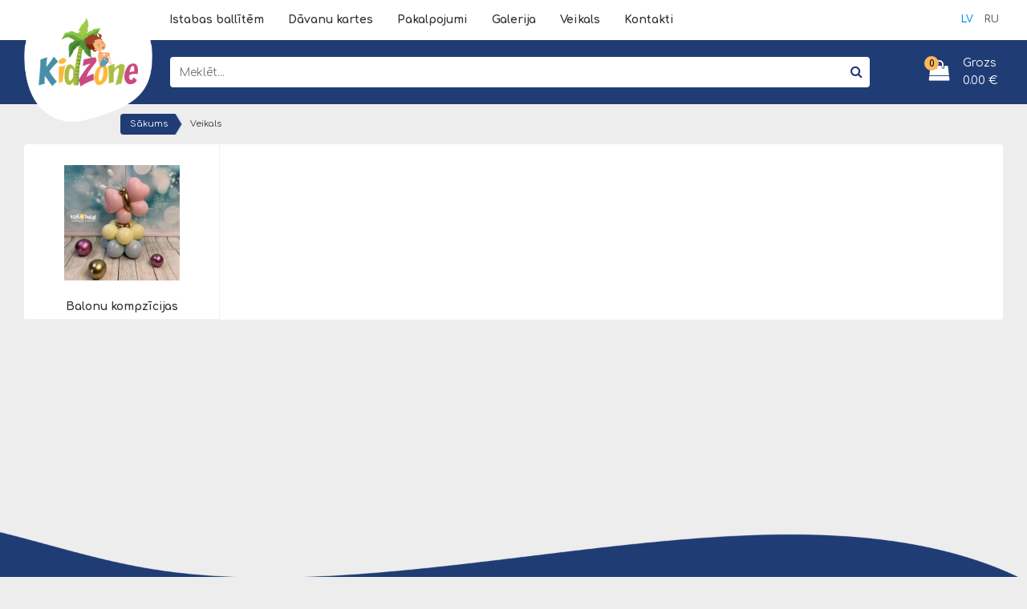

--- FILE ---
content_type: text/html; charset=UTF-8
request_url: https://kid-zone.lv/shop
body_size: 2364
content:
<!DOCTYPE html>
<html lang="lv">
    <head>
        <meta charset="utf-8">
        <meta http-equiv="X-UA-Compatible" content="IE=edge">
        <meta name="viewport" content="width=device-width, initial-scale=1">
        <meta name="csrf-token" content="PmZOep8mVvS34V2bOqm8WcD6Htz8BQ8BCQ9dUvxy">
        <meta name="theme-color" content="#203c75">
        <meta name="msapplication-navbutton-color" content="#203c75">
        <meta name="apple-mobile-web-app-status-bar-style" content="#203c75">
        <title>Kid-Zone
                        - Veikals                    </title>
        <link rel="icon" href="https://kid-zone.lv/favicon.png"> 
        <link rel="stylesheet" href='https://fonts.googleapis.com/css?family=Comfortaa%3A1%2C300%2C400%2C400italic%2C500%2C700%2C700italic&#038;ver=5.4.6' type='text/css' media='all'>
        <link href="/css/main.css?id=3d6769eff1227379c2c5908838777b59" rel="stylesheet">
        <script>
!function(f,b,e,v,n,t,s)
{if(f.fbq)return;n=f.fbq=function(){n.callMethod?
n.callMethod.apply(n,arguments):n.queue.push(arguments)};
if(!f._fbq)f._fbq=n;n.push=n;n.loaded=!0;n.version='2.0';
n.queue=[];t=b.createElement(e);t.async=!0;
t.src=v;s=b.getElementsByTagName(e)[0];
s.parentNode.insertBefore(t,s)}(window, document,'script',
'https://connect.facebook.net/en_US/fbevents.js');
fbq('init', '759751154639679');
fbq('track', 'PageView');
</script>
<noscript><img height="1" width="1" style="display:none"
src="https://www.facebook.com/tr?id=759751154639679&ev=PageView&noscript=1"
/></noscript>    </head>
    <body>
        <nav id="sidebar">
            <a href="#" id="menu-close" class="pull-right"><i class="fa fa-close"></i></a>
            <ul class="language">
                                <li><a href="https://kid-zone.lv/shop" class="active">LV</a></li>
                                <li><a href="https://kid-zone.lv/ru/shop">RU</a></li>
                            </ul> 
            <ul>
                                <li><a href="https://kid-zone.lv/rooms">Istabas ballītēm</a></li>
                                <li><a href="https://kid-zone.lv/gift-cards">Dāvanu kartes</a></li>
                                <li><a href="https://kid-zone.lv/page/services">Pakalpojumi</a></li>
                                <li><a href="https://kid-zone.lv/page/gallery">Galerija</a></li>
                                <li><a href="https://kid-zone.lv/shop">Veikals</a></li>
                                <li><a href="https://kid-zone.lv/page/contacts">Kontakti</a></li>
                            </ul>
        </nav>
        
        <header class="header">
            <div class="header-top">
                <div class="wrap">
                    <ul class="navbar">
                                                <li><a href="https://kid-zone.lv/rooms">Istabas ballītēm</a></li>
                                                <li><a href="https://kid-zone.lv/gift-cards">Dāvanu kartes</a></li>
                                                <li><a href="https://kid-zone.lv/page/services">Pakalpojumi</a></li>
                                                <li><a href="https://kid-zone.lv/page/gallery">Galerija</a></li>
                                                <li><a href="https://kid-zone.lv/shop">Veikals</a></li>
                                                <li><a href="https://kid-zone.lv/page/contacts">Kontakti</a></li>
                                            </ul>
                    <ul class="language">
                                                <li><a href="https://kid-zone.lv/shop" class="active">LV</a></li>
                                                <li><a href="https://kid-zone.lv/ru/shop">RU</a></li>
                                            </ul> 
                </div>
            </div>

            <div class="header-bottom">
                <div class="wrap header-flex">
                    <div class="header-left">
                        <a id="nav-toggle" href="#"><i class="fa fa-bars"></i></a>
                        <a class="header-logo" href="https://kid-zone.lv"><img src="https://kid-zone.lv/images/logo.png" alt="Kid-Zone"></a>
                    </div>
                                        <div class="header-center">
                        <form action="https://kid-zone.lv/shop/search"" id="search-form" method="get">
                            <input type="text" maxlength="1000" name="q" placeholder="Meklēt..." value="" autocomplete="off" required="required">
                            <button type="submit" title="Meklēt"><i class="fa fa-search"></i></button>
                        </form>
                    </div>
                    <div class="header-right">
                        <div class="icons">
                            
                            <a class="item" id="cart" href="https://kid-zone.lv/shop/cart">
                                <div class="item-icon">
                                    <i class="fa fa-shopping-bag"></i>
                                    <span class="badge" v-html="total">0</span>
                                </div>
                                <div class="item-info">
                                    Grozs
                                    <span v-html="getPrice">0.00 €</span>
                                </div>
                            </a>
                        </div>
                    </div>
                                                            
                </div>
            </div>
        </header>

        <div class="container" id="app">
                        <div class="wrap">
                <div class="scroll-horizontal">
                    <ul itemscope itemtype="http://schema.org/BreadcrumbList" class="breadcrumbs"><li itemprop="itemListElement" itemscope itemtype="http://schema.org/ListItem" class="" ><a itemprop="item" href="https://kid-zone.lv"><span itemprop="name">Sākums</span></a><meta itemprop="position" content="1" /> <span class="divider">/</span></li><li itemprop="itemListElement" itemscope itemtype="http://schema.org/ListItem" class=" active"><span itemprop="name">Veikals</span><meta itemprop="position" content="2" /></li></ul>
                </div>
            </div>
                        <div class="wrapper">
                
<section>
    <article>
        <ul class="catalog-categories">
                        <li>
                <a href="https://kid-zone.lv/shop/16">
                    <div class="image">
                        <div class="image__content" style="background-image: url(https://kid-zone.lv/images/thumb/c935eea490d6e537241e2a46a262e59c.jpg)"></div>
                    </div>

                    <div class="caption"><b>Balonu kompzīcijas</b></div>
                </a>
            </li>
                    </ul>
    </article>
</section>

            </div>
            <notify group="alert" position="top center"></notify>
                    </div>

        <footer class="footer">
            <div class="footer-top wrap">

                <div class="footer-column">
                    <div class="footer-logo-wrapper">
                        <img src="https://kid-zone.lv/images/logo.png" alt="Kid-Zone">
                    </div>
                </div>
                <div class="footer-column text-center">
                    <h3><i class="fa fa-phone"></i> +371 29711109</h3>
                    <h4>Atbrīvošanas aleja 174, Rēzekne</h4>
                    <p>
                        <ul class="list-inline">
                            <li><a href="https://kid-zone.lv/page/rules">Centra noteikumi</a></li>
                            <li><a href="https://kid-zone.lv/page/privacy-policy">Privātuma politika</a></li>
                            <li><a href="https://kid-zone.lv/page/cooperation">Sadarbība</a></li>
                        </ul>
                    </p>
                </div>
                <div class="footer-column">
                    <ul class="list-inline social">
                        <li><a href="https://www.facebook.com/KidZoneRezekne/" target="_blank"><i class="fa fa-facebook" aria-hidden="true"></i></a></li>
                        <li><a href="https://www.instagram.com/kidzonerezekne/" target="_blank"><i class="fa fa-instagram" aria-hidden="true"></i></a></li>
                    </ul>
                </div>

            </div>
            <div class="footer-bottom">
                <div class="wrap">
                    <a href="#page-top" id="scrollUp"><i class="fa fa-angle-up"></i></a>
                    <div id="copyright">Ⓒ 2020-2026 Kid-Zone - Visas tiesības aizsargātas.</div>
                </div>
            </div>
        </footer>
        <!-- Scripts -->
                        <script src="/js/main.js?id=ef07fe37ba971dd7fb228f2050248664"></script>
                <script src="/js/app.js?id=62ea9e05b27abbfe277fa45b4d541cbc"></script>
            <script defer src="https://static.cloudflareinsights.com/beacon.min.js/vcd15cbe7772f49c399c6a5babf22c1241717689176015" integrity="sha512-ZpsOmlRQV6y907TI0dKBHq9Md29nnaEIPlkf84rnaERnq6zvWvPUqr2ft8M1aS28oN72PdrCzSjY4U6VaAw1EQ==" data-cf-beacon='{"version":"2024.11.0","token":"d27ae6b62fea4806a1b58e60e2f16abf","r":1,"server_timing":{"name":{"cfCacheStatus":true,"cfEdge":true,"cfExtPri":true,"cfL4":true,"cfOrigin":true,"cfSpeedBrain":true},"location_startswith":null}}' crossorigin="anonymous"></script>
</body>
    
</html>

--- FILE ---
content_type: text/css
request_url: https://kid-zone.lv/css/main.css?id=3d6769eff1227379c2c5908838777b59
body_size: 30169
content:
@charset "UTF-8";@font-face{font-family:Bangers;font-style:normal;font-weight:700;src:url(/fonts/Bangers/Bangers-Regular.woff2)}@font-face{font-family:FontAwesome;font-style:normal;font-weight:400;src:url(/fonts/awesome/fontawesome-webfont.eot?v=4.7.0);src:url(/fonts/awesome/fontawesome-webfont.eot?#iefix&v=4.7.0) format("embedded-opentype"),url(/fonts/awesome/fontawesome-webfont.woff2?v=4.7.0) format("woff2"),url(/fonts/awesome/fontawesome-webfont.woff?v=4.7.0) format("woff"),url(/fonts/awesome/fontawesome-webfont.ttf?v=4.7.0) format("truetype"),url(/fonts/awesome/fontawesome-webfont.svg?v=4.7.0#fontawesomeregular) format("svg")}.fa{-webkit-font-smoothing:antialiased;-moz-osx-font-smoothing:grayscale;display:inline-block;font:normal normal normal 14px/1 FontAwesome;font-size:inherit;text-rendering:auto}.fa-lg{font-size:1.3333333333em;line-height:.75em;vertical-align:-15%}.fa-2x{font-size:2em}.fa-3x{font-size:3em}.fa-4x{font-size:4em}.fa-5x{font-size:5em}.fa-fw{text-align:center;width:1.2857142857em}.fa-ul{list-style-type:none;margin-left:2.1428571429em;padding-left:0}.fa-ul>li{position:relative}.fa-li{left:-2.1428571429em;position:absolute;text-align:center;top:.1428571429em;width:2.1428571429em}.fa-li.fa-lg{left:-1.8571428571em}.fa-border{border:.08em solid #eee;border-radius:.1em;padding:.2em .25em .15em}.fa-pull-left{float:left}.fa-pull-right{float:right}.fa.fa-pull-left{margin-right:.3em}.fa.fa-pull-right{margin-left:.3em}.pull-right{float:right}.pull-left{float:left}.fa.pull-left{margin-right:.3em}.fa.pull-right{margin-left:.3em}.fa-spin{animation:fa-spin 2s linear infinite}.fa-pulse{animation:fa-spin 1s steps(8) infinite}@keyframes fa-spin{0%{transform:rotate(0deg)}to{transform:rotate(359deg)}}.fa-rotate-90{-ms-filter:"progid:DXImageTransform.Microsoft.BasicImage(rotation=1)";transform:rotate(90deg)}.fa-rotate-180{-ms-filter:"progid:DXImageTransform.Microsoft.BasicImage(rotation=2)";transform:rotate(180deg)}.fa-rotate-270{-ms-filter:"progid:DXImageTransform.Microsoft.BasicImage(rotation=3)";transform:rotate(270deg)}.fa-flip-horizontal{-ms-filter:"progid:DXImageTransform.Microsoft.BasicImage(rotation=0, mirror=1)";transform:scaleX(-1)}.fa-flip-vertical{-ms-filter:"progid:DXImageTransform.Microsoft.BasicImage(rotation=2, mirror=1)";transform:scaleY(-1)}:root .fa-flip-horizontal,:root .fa-flip-vertical,:root .fa-rotate-180,:root .fa-rotate-270,:root .fa-rotate-90{filter:none}.fa-stack{display:inline-block;height:2em;line-height:2em;position:relative;vertical-align:middle;width:2em}.fa-stack-1x,.fa-stack-2x{left:0;position:absolute;text-align:center;width:100%}.fa-stack-1x{line-height:inherit}.fa-stack-2x{font-size:2em}.fa-inverse{color:#fff}.fa-glass:before{content:"\f000"}.fa-music:before{content:"\f001"}.fa-search:before{content:"\f002"}.fa-envelope-o:before{content:"\f003"}.fa-heart:before{content:"\f004"}.fa-star:before{content:"\f005"}.fa-star-o:before{content:"\f006"}.fa-user:before{content:"\f007"}.fa-film:before{content:"\f008"}.fa-th-large:before{content:"\f009"}.fa-th:before{content:"\f00a"}.fa-th-list:before{content:"\f00b"}.fa-check:before{content:"\f00c"}.fa-close:before,.fa-remove:before,.fa-times:before{content:"\f00d"}.fa-search-plus:before{content:"\f00e"}.fa-search-minus:before{content:"\f010"}.fa-power-off:before{content:"\f011"}.fa-signal:before{content:"\f012"}.fa-cog:before,.fa-gear:before{content:"\f013"}.fa-trash-o:before{content:"\f014"}.fa-home:before{content:"\f015"}.fa-file-o:before{content:"\f016"}.fa-clock-o:before{content:"\f017"}.fa-road:before{content:"\f018"}.fa-download:before{content:"\f019"}.fa-arrow-circle-o-down:before{content:"\f01a"}.fa-arrow-circle-o-up:before{content:"\f01b"}.fa-inbox:before{content:"\f01c"}.fa-play-circle-o:before{content:"\f01d"}.fa-repeat:before,.fa-rotate-right:before{content:"\f01e"}.fa-refresh:before{content:"\f021"}.fa-list-alt:before{content:"\f022"}.fa-lock:before{content:"\f023"}.fa-flag:before{content:"\f024"}.fa-headphones:before{content:"\f025"}.fa-volume-off:before{content:"\f026"}.fa-volume-down:before{content:"\f027"}.fa-volume-up:before{content:"\f028"}.fa-qrcode:before{content:"\f029"}.fa-barcode:before{content:"\f02a"}.fa-tag:before{content:"\f02b"}.fa-tags:before{content:"\f02c"}.fa-book:before{content:"\f02d"}.fa-bookmark:before{content:"\f02e"}.fa-print:before{content:"\f02f"}.fa-camera:before{content:"\f030"}.fa-font:before{content:"\f031"}.fa-bold:before{content:"\f032"}.fa-italic:before{content:"\f033"}.fa-text-height:before{content:"\f034"}.fa-text-width:before{content:"\f035"}.fa-align-left:before{content:"\f036"}.fa-align-center:before{content:"\f037"}.fa-align-right:before{content:"\f038"}.fa-align-justify:before{content:"\f039"}.fa-list:before{content:"\f03a"}.fa-dedent:before,.fa-outdent:before{content:"\f03b"}.fa-indent:before{content:"\f03c"}.fa-video-camera:before{content:"\f03d"}.fa-image:before,.fa-photo:before,.fa-picture-o:before{content:"\f03e"}.fa-pencil:before{content:"\f040"}.fa-map-marker:before{content:"\f041"}.fa-adjust:before{content:"\f042"}.fa-tint:before{content:"\f043"}.fa-edit:before,.fa-pencil-square-o:before{content:"\f044"}.fa-share-square-o:before{content:"\f045"}.fa-check-square-o:before{content:"\f046"}.fa-arrows:before{content:"\f047"}.fa-step-backward:before{content:"\f048"}.fa-fast-backward:before{content:"\f049"}.fa-backward:before{content:"\f04a"}.fa-play:before{content:"\f04b"}.fa-pause:before{content:"\f04c"}.fa-stop:before{content:"\f04d"}.fa-forward:before{content:"\f04e"}.fa-fast-forward:before{content:"\f050"}.fa-step-forward:before{content:"\f051"}.fa-eject:before{content:"\f052"}.fa-chevron-left:before{content:"\f053"}.fa-chevron-right:before{content:"\f054"}.fa-plus-circle:before{content:"\f055"}.fa-minus-circle:before{content:"\f056"}.fa-times-circle:before{content:"\f057"}.fa-check-circle:before{content:"\f058"}.fa-question-circle:before{content:"\f059"}.fa-info-circle:before{content:"\f05a"}.fa-crosshairs:before{content:"\f05b"}.fa-times-circle-o:before{content:"\f05c"}.fa-check-circle-o:before{content:"\f05d"}.fa-ban:before{content:"\f05e"}.fa-arrow-left:before{content:"\f060"}.fa-arrow-right:before{content:"\f061"}.fa-arrow-up:before{content:"\f062"}.fa-arrow-down:before{content:"\f063"}.fa-mail-forward:before,.fa-share:before{content:"\f064"}.fa-expand:before{content:"\f065"}.fa-compress:before{content:"\f066"}.fa-plus:before{content:"\f067"}.fa-minus:before{content:"\f068"}.fa-asterisk:before{content:"\f069"}.fa-exclamation-circle:before{content:"\f06a"}.fa-gift:before{content:"\f06b"}.fa-leaf:before{content:"\f06c"}.fa-fire:before{content:"\f06d"}.fa-eye:before{content:"\f06e"}.fa-eye-slash:before{content:"\f070"}.fa-exclamation-triangle:before,.fa-warning:before{content:"\f071"}.fa-plane:before{content:"\f072"}.fa-calendar:before{content:"\f073"}.fa-random:before{content:"\f074"}.fa-comment:before{content:"\f075"}.fa-magnet:before{content:"\f076"}.fa-chevron-up:before{content:"\f077"}.fa-chevron-down:before{content:"\f078"}.fa-retweet:before{content:"\f079"}.fa-shopping-cart:before{content:"\f07a"}.fa-folder:before{content:"\f07b"}.fa-folder-open:before{content:"\f07c"}.fa-arrows-v:before{content:"\f07d"}.fa-arrows-h:before{content:"\f07e"}.fa-bar-chart-o:before,.fa-bar-chart:before{content:"\f080"}.fa-twitter-square:before{content:"\f081"}.fa-facebook-square:before{content:"\f082"}.fa-camera-retro:before{content:"\f083"}.fa-key:before{content:"\f084"}.fa-cogs:before,.fa-gears:before{content:"\f085"}.fa-comments:before{content:"\f086"}.fa-thumbs-o-up:before{content:"\f087"}.fa-thumbs-o-down:before{content:"\f088"}.fa-star-half:before{content:"\f089"}.fa-heart-o:before{content:"\f08a"}.fa-sign-out:before{content:"\f08b"}.fa-linkedin-square:before{content:"\f08c"}.fa-thumb-tack:before{content:"\f08d"}.fa-external-link:before{content:"\f08e"}.fa-sign-in:before{content:"\f090"}.fa-trophy:before{content:"\f091"}.fa-github-square:before{content:"\f092"}.fa-upload:before{content:"\f093"}.fa-lemon-o:before{content:"\f094"}.fa-phone:before{content:"\f095"}.fa-square-o:before{content:"\f096"}.fa-bookmark-o:before{content:"\f097"}.fa-phone-square:before{content:"\f098"}.fa-twitter:before{content:"\f099"}.fa-facebook-f:before,.fa-facebook:before{content:"\f09a"}.fa-github:before{content:"\f09b"}.fa-unlock:before{content:"\f09c"}.fa-credit-card:before{content:"\f09d"}.fa-feed:before,.fa-rss:before{content:"\f09e"}.fa-hdd-o:before{content:"\f0a0"}.fa-bullhorn:before{content:"\f0a1"}.fa-bell:before{content:"\f0f3"}.fa-certificate:before{content:"\f0a3"}.fa-hand-o-right:before{content:"\f0a4"}.fa-hand-o-left:before{content:"\f0a5"}.fa-hand-o-up:before{content:"\f0a6"}.fa-hand-o-down:before{content:"\f0a7"}.fa-arrow-circle-left:before{content:"\f0a8"}.fa-arrow-circle-right:before{content:"\f0a9"}.fa-arrow-circle-up:before{content:"\f0aa"}.fa-arrow-circle-down:before{content:"\f0ab"}.fa-globe:before{content:"\f0ac"}.fa-wrench:before{content:"\f0ad"}.fa-tasks:before{content:"\f0ae"}.fa-filter:before{content:"\f0b0"}.fa-briefcase:before{content:"\f0b1"}.fa-arrows-alt:before{content:"\f0b2"}.fa-group:before,.fa-users:before{content:"\f0c0"}.fa-chain:before,.fa-link:before{content:"\f0c1"}.fa-cloud:before{content:"\f0c2"}.fa-flask:before{content:"\f0c3"}.fa-cut:before,.fa-scissors:before{content:"\f0c4"}.fa-copy:before,.fa-files-o:before{content:"\f0c5"}.fa-paperclip:before{content:"\f0c6"}.fa-floppy-o:before,.fa-save:before{content:"\f0c7"}.fa-square:before{content:"\f0c8"}.fa-bars:before,.fa-navicon:before,.fa-reorder:before{content:"\f0c9"}.fa-list-ul:before{content:"\f0ca"}.fa-list-ol:before{content:"\f0cb"}.fa-strikethrough:before{content:"\f0cc"}.fa-underline:before{content:"\f0cd"}.fa-table:before{content:"\f0ce"}.fa-magic:before{content:"\f0d0"}.fa-truck:before{content:"\f0d1"}.fa-pinterest:before{content:"\f0d2"}.fa-pinterest-square:before{content:"\f0d3"}.fa-google-plus-square:before{content:"\f0d4"}.fa-google-plus:before{content:"\f0d5"}.fa-money:before{content:"\f0d6"}.fa-caret-down:before{content:"\f0d7"}.fa-caret-up:before{content:"\f0d8"}.fa-caret-left:before{content:"\f0d9"}.fa-caret-right:before{content:"\f0da"}.fa-columns:before{content:"\f0db"}.fa-sort:before,.fa-unsorted:before{content:"\f0dc"}.fa-sort-desc:before,.fa-sort-down:before{content:"\f0dd"}.fa-sort-asc:before,.fa-sort-up:before{content:"\f0de"}.fa-envelope:before{content:"\f0e0"}.fa-linkedin:before{content:"\f0e1"}.fa-rotate-left:before,.fa-undo:before{content:"\f0e2"}.fa-gavel:before,.fa-legal:before{content:"\f0e3"}.fa-dashboard:before,.fa-tachometer:before{content:"\f0e4"}.fa-comment-o:before{content:"\f0e5"}.fa-comments-o:before{content:"\f0e6"}.fa-bolt:before,.fa-flash:before{content:"\f0e7"}.fa-sitemap:before{content:"\f0e8"}.fa-umbrella:before{content:"\f0e9"}.fa-clipboard:before,.fa-paste:before{content:"\f0ea"}.fa-lightbulb-o:before{content:"\f0eb"}.fa-exchange:before{content:"\f0ec"}.fa-cloud-download:before{content:"\f0ed"}.fa-cloud-upload:before{content:"\f0ee"}.fa-user-md:before{content:"\f0f0"}.fa-stethoscope:before{content:"\f0f1"}.fa-suitcase:before{content:"\f0f2"}.fa-bell-o:before{content:"\f0a2"}.fa-coffee:before{content:"\f0f4"}.fa-cutlery:before{content:"\f0f5"}.fa-file-text-o:before{content:"\f0f6"}.fa-building-o:before{content:"\f0f7"}.fa-hospital-o:before{content:"\f0f8"}.fa-ambulance:before{content:"\f0f9"}.fa-medkit:before{content:"\f0fa"}.fa-fighter-jet:before{content:"\f0fb"}.fa-beer:before{content:"\f0fc"}.fa-h-square:before{content:"\f0fd"}.fa-plus-square:before{content:"\f0fe"}.fa-angle-double-left:before{content:"\f100"}.fa-angle-double-right:before{content:"\f101"}.fa-angle-double-up:before{content:"\f102"}.fa-angle-double-down:before{content:"\f103"}.fa-angle-left:before{content:"\f104"}.fa-angle-right:before{content:"\f105"}.fa-angle-up:before{content:"\f106"}.fa-angle-down:before{content:"\f107"}.fa-desktop:before{content:"\f108"}.fa-laptop:before{content:"\f109"}.fa-tablet:before{content:"\f10a"}.fa-mobile-phone:before,.fa-mobile:before{content:"\f10b"}.fa-circle-o:before{content:"\f10c"}.fa-quote-left:before{content:"\f10d"}.fa-quote-right:before{content:"\f10e"}.fa-spinner:before{content:"\f110"}.fa-circle:before{content:"\f111"}.fa-mail-reply:before,.fa-reply:before{content:"\f112"}.fa-github-alt:before{content:"\f113"}.fa-folder-o:before{content:"\f114"}.fa-folder-open-o:before{content:"\f115"}.fa-smile-o:before{content:"\f118"}.fa-frown-o:before{content:"\f119"}.fa-meh-o:before{content:"\f11a"}.fa-gamepad:before{content:"\f11b"}.fa-keyboard-o:before{content:"\f11c"}.fa-flag-o:before{content:"\f11d"}.fa-flag-checkered:before{content:"\f11e"}.fa-terminal:before{content:"\f120"}.fa-code:before{content:"\f121"}.fa-mail-reply-all:before,.fa-reply-all:before{content:"\f122"}.fa-star-half-empty:before,.fa-star-half-full:before,.fa-star-half-o:before{content:"\f123"}.fa-location-arrow:before{content:"\f124"}.fa-crop:before{content:"\f125"}.fa-code-fork:before{content:"\f126"}.fa-chain-broken:before,.fa-unlink:before{content:"\f127"}.fa-question:before{content:"\f128"}.fa-info:before,.info:before{content:"\f129"}.fa-exclamation:before{content:"\f12a"}.fa-superscript:before{content:"\f12b"}.fa-subscript:before{content:"\f12c"}.fa-eraser:before{content:"\f12d"}.fa-puzzle-piece:before{content:"\f12e"}.fa-microphone:before{content:"\f130"}.fa-microphone-slash:before{content:"\f131"}.fa-shield:before{content:"\f132"}.fa-calendar-o:before{content:"\f133"}.fa-fire-extinguisher:before{content:"\f134"}.fa-rocket:before{content:"\f135"}.fa-maxcdn:before{content:"\f136"}.fa-chevron-circle-left:before{content:"\f137"}.fa-chevron-circle-right:before{content:"\f138"}.fa-chevron-circle-up:before{content:"\f139"}.fa-chevron-circle-down:before{content:"\f13a"}.fa-html5:before{content:"\f13b"}.fa-css3:before{content:"\f13c"}.fa-anchor:before{content:"\f13d"}.fa-unlock-alt:before{content:"\f13e"}.fa-bullseye:before{content:"\f140"}.fa-ellipsis-h:before{content:"\f141"}.fa-ellipsis-v:before{content:"\f142"}.fa-rss-square:before{content:"\f143"}.fa-play-circle:before{content:"\f144"}.fa-ticket:before{content:"\f145"}.fa-minus-square:before{content:"\f146"}.fa-minus-square-o:before{content:"\f147"}.fa-level-up:before{content:"\f148"}.fa-level-down:before{content:"\f149"}.fa-check-square:before{content:"\f14a"}.fa-pencil-square:before{content:"\f14b"}.fa-external-link-square:before{content:"\f14c"}.fa-share-square:before{content:"\f14d"}.fa-compass:before{content:"\f14e"}.fa-caret-square-o-down:before,.fa-toggle-down:before{content:"\f150"}.fa-caret-square-o-up:before,.fa-toggle-up:before{content:"\f151"}.fa-caret-square-o-right:before,.fa-toggle-right:before{content:"\f152"}.fa-eur:before,.fa-euro:before{content:"\f153"}.fa-gbp:before{content:"\f154"}.fa-dollar:before,.fa-usd:before{content:"\f155"}.fa-inr:before,.fa-rupee:before{content:"\f156"}.fa-cny:before,.fa-jpy:before,.fa-rmb:before,.fa-yen:before{content:"\f157"}.fa-rouble:before,.fa-rub:before,.fa-ruble:before{content:"\f158"}.fa-krw:before,.fa-won:before{content:"\f159"}.fa-bitcoin:before,.fa-btc:before{content:"\f15a"}.fa-file:before{content:"\f15b"}.fa-file-text:before{content:"\f15c"}.fa-sort-alpha-asc:before{content:"\f15d"}.fa-sort-alpha-desc:before{content:"\f15e"}.fa-sort-amount-asc:before{content:"\f160"}.fa-sort-amount-desc:before{content:"\f161"}.fa-sort-numeric-asc:before{content:"\f162"}.fa-sort-numeric-desc:before{content:"\f163"}.fa-thumbs-up:before{content:"\f164"}.fa-thumbs-down:before{content:"\f165"}.fa-youtube-square:before{content:"\f166"}.fa-youtube:before{content:"\f167"}.fa-xing:before{content:"\f168"}.fa-xing-square:before{content:"\f169"}.fa-youtube-play:before{content:"\f16a"}.fa-dropbox:before{content:"\f16b"}.fa-stack-overflow:before{content:"\f16c"}.fa-instagram:before{content:"\f16d"}.fa-flickr:before{content:"\f16e"}.fa-adn:before{content:"\f170"}.fa-bitbucket:before{content:"\f171"}.fa-bitbucket-square:before{content:"\f172"}.fa-tumblr:before{content:"\f173"}.fa-tumblr-square:before{content:"\f174"}.fa-long-arrow-down:before{content:"\f175"}.fa-long-arrow-up:before{content:"\f176"}.fa-long-arrow-left:before{content:"\f177"}.fa-long-arrow-right:before{content:"\f178"}.fa-apple:before{content:"\f179"}.fa-windows:before{content:"\f17a"}.fa-android:before{content:"\f17b"}.fa-linux:before{content:"\f17c"}.fa-dribbble:before{content:"\f17d"}.fa-skype:before{content:"\f17e"}.fa-foursquare:before{content:"\f180"}.fa-trello:before{content:"\f181"}.fa-female:before{content:"\f182"}.fa-male:before{content:"\f183"}.fa-gittip:before,.fa-gratipay:before{content:"\f184"}.fa-sun-o:before{content:"\f185"}.fa-moon-o:before{content:"\f186"}.fa-archive:before{content:"\f187"}.fa-bug:before{content:"\f188"}.fa-vk:before{content:"\f189"}.fa-weibo:before{content:"\f18a"}.fa-renren:before{content:"\f18b"}.fa-pagelines:before{content:"\f18c"}.fa-stack-exchange:before{content:"\f18d"}.fa-arrow-circle-o-right:before{content:"\f18e"}.fa-arrow-circle-o-left:before{content:"\f190"}.fa-caret-square-o-left:before,.fa-toggle-left:before{content:"\f191"}.fa-dot-circle-o:before{content:"\f192"}.fa-wheelchair:before{content:"\f193"}.fa-vimeo-square:before{content:"\f194"}.fa-try:before,.fa-turkish-lira:before{content:"\f195"}.fa-plus-square-o:before{content:"\f196"}.fa-space-shuttle:before{content:"\f197"}.fa-slack:before{content:"\f198"}.fa-envelope-square:before{content:"\f199"}.fa-wordpress:before{content:"\f19a"}.fa-openid:before{content:"\f19b"}.fa-bank:before,.fa-institution:before,.fa-university:before{content:"\f19c"}.fa-graduation-cap:before,.fa-mortar-board:before{content:"\f19d"}.fa-yahoo:before{content:"\f19e"}.fa-google:before{content:"\f1a0"}.fa-reddit:before{content:"\f1a1"}.fa-reddit-square:before{content:"\f1a2"}.fa-stumbleupon-circle:before{content:"\f1a3"}.fa-stumbleupon:before{content:"\f1a4"}.fa-delicious:before{content:"\f1a5"}.fa-digg:before{content:"\f1a6"}.fa-pied-piper-pp:before{content:"\f1a7"}.fa-pied-piper-alt:before{content:"\f1a8"}.fa-drupal:before{content:"\f1a9"}.fa-joomla:before{content:"\f1aa"}.fa-language:before{content:"\f1ab"}.fa-fax:before{content:"\f1ac"}.fa-building:before{content:"\f1ad"}.fa-child:before{content:"\f1ae"}.fa-paw:before{content:"\f1b0"}.fa-spoon:before{content:"\f1b1"}.fa-cube:before{content:"\f1b2"}.fa-cubes:before{content:"\f1b3"}.fa-behance:before{content:"\f1b4"}.fa-behance-square:before{content:"\f1b5"}.fa-steam:before{content:"\f1b6"}.fa-steam-square:before{content:"\f1b7"}.fa-recycle:before{content:"\f1b8"}.fa-automobile:before,.fa-car:before{content:"\f1b9"}.fa-cab:before,.fa-taxi:before{content:"\f1ba"}.fa-tree:before{content:"\f1bb"}.fa-spotify:before{content:"\f1bc"}.fa-deviantart:before{content:"\f1bd"}.fa-soundcloud:before{content:"\f1be"}.fa-database:before{content:"\f1c0"}.fa-file-pdf-o:before{content:"\f1c1"}.fa-file-word-o:before{content:"\f1c2"}.fa-file-excel-o:before{content:"\f1c3"}.fa-file-powerpoint-o:before{content:"\f1c4"}.fa-file-image-o:before,.fa-file-photo-o:before,.fa-file-picture-o:before{content:"\f1c5"}.fa-file-archive-o:before,.fa-file-zip-o:before{content:"\f1c6"}.fa-file-audio-o:before,.fa-file-sound-o:before{content:"\f1c7"}.fa-file-movie-o:before,.fa-file-video-o:before{content:"\f1c8"}.fa-file-code-o:before{content:"\f1c9"}.fa-vine:before{content:"\f1ca"}.fa-codepen:before{content:"\f1cb"}.fa-jsfiddle:before{content:"\f1cc"}.fa-life-bouy:before,.fa-life-buoy:before,.fa-life-ring:before,.fa-life-saver:before,.fa-support:before{content:"\f1cd"}.fa-circle-o-notch:before{content:"\f1ce"}.fa-ra:before,.fa-rebel:before,.fa-resistance:before{content:"\f1d0"}.fa-empire:before,.fa-ge:before{content:"\f1d1"}.fa-git-square:before{content:"\f1d2"}.fa-git:before{content:"\f1d3"}.fa-hacker-news:before,.fa-y-combinator-square:before,.fa-yc-square:before{content:"\f1d4"}.fa-tencent-weibo:before{content:"\f1d5"}.fa-qq:before{content:"\f1d6"}.fa-wechat:before,.fa-weixin:before{content:"\f1d7"}.fa-paper-plane:before,.fa-send:before{content:"\f1d8"}.fa-paper-plane-o:before,.fa-send-o:before{content:"\f1d9"}.fa-history:before{content:"\f1da"}.fa-circle-thin:before{content:"\f1db"}.fa-header:before{content:"\f1dc"}.fa-paragraph:before{content:"\f1dd"}.fa-sliders:before{content:"\f1de"}.fa-share-alt:before{content:"\f1e0"}.fa-share-alt-square:before{content:"\f1e1"}.fa-bomb:before{content:"\f1e2"}.fa-futbol-o:before,.fa-soccer-ball-o:before{content:"\f1e3"}.fa-tty:before{content:"\f1e4"}.fa-binoculars:before{content:"\f1e5"}.fa-plug:before{content:"\f1e6"}.fa-slideshare:before{content:"\f1e7"}.fa-twitch:before{content:"\f1e8"}.fa-yelp:before{content:"\f1e9"}.fa-newspaper-o:before{content:"\f1ea"}.fa-wifi:before{content:"\f1eb"}.fa-calculator:before{content:"\f1ec"}.fa-paypal:before{content:"\f1ed"}.fa-google-wallet:before{content:"\f1ee"}.fa-cc-visa:before{content:"\f1f0"}.fa-cc-mastercard:before{content:"\f1f1"}.fa-cc-discover:before{content:"\f1f2"}.fa-cc-amex:before{content:"\f1f3"}.fa-cc-paypal:before{content:"\f1f4"}.fa-cc-stripe:before{content:"\f1f5"}.fa-bell-slash:before{content:"\f1f6"}.fa-bell-slash-o:before{content:"\f1f7"}.fa-trash:before{content:"\f1f8"}.fa-copyright:before{content:"\f1f9"}.fa-at:before{content:"\f1fa"}.fa-eyedropper:before{content:"\f1fb"}.fa-paint-brush:before{content:"\f1fc"}.fa-birthday-cake:before{content:"\f1fd"}.fa-area-chart:before{content:"\f1fe"}.fa-pie-chart:before{content:"\f200"}.fa-line-chart:before{content:"\f201"}.fa-lastfm:before{content:"\f202"}.fa-lastfm-square:before{content:"\f203"}.fa-toggle-off:before{content:"\f204"}.fa-toggle-on:before{content:"\f205"}.fa-bicycle:before{content:"\f206"}.fa-bus:before{content:"\f207"}.fa-ioxhost:before{content:"\f208"}.fa-angellist:before{content:"\f209"}.fa-cc:before{content:"\f20a"}.fa-ils:before,.fa-shekel:before,.fa-sheqel:before{content:"\f20b"}.fa-meanpath:before{content:"\f20c"}.fa-buysellads:before{content:"\f20d"}.fa-connectdevelop:before{content:"\f20e"}.fa-dashcube:before{content:"\f210"}.fa-forumbee:before{content:"\f211"}.fa-leanpub:before{content:"\f212"}.fa-sellsy:before{content:"\f213"}.fa-shirtsinbulk:before{content:"\f214"}.fa-simplybuilt:before{content:"\f215"}.fa-skyatlas:before{content:"\f216"}.fa-cart-plus:before{content:"\f217"}.fa-cart-arrow-down:before{content:"\f218"}.fa-diamond:before{content:"\f219"}.fa-ship:before{content:"\f21a"}.fa-user-secret:before{content:"\f21b"}.fa-motorcycle:before{content:"\f21c"}.fa-street-view:before{content:"\f21d"}.fa-heartbeat:before{content:"\f21e"}.fa-venus:before{content:"\f221"}.fa-mars:before{content:"\f222"}.fa-mercury:before{content:"\f223"}.fa-intersex:before,.fa-transgender:before{content:"\f224"}.fa-transgender-alt:before{content:"\f225"}.fa-venus-double:before{content:"\f226"}.fa-mars-double:before{content:"\f227"}.fa-venus-mars:before{content:"\f228"}.fa-mars-stroke:before{content:"\f229"}.fa-mars-stroke-v:before{content:"\f22a"}.fa-mars-stroke-h:before{content:"\f22b"}.fa-neuter:before{content:"\f22c"}.fa-genderless:before{content:"\f22d"}.fa-facebook-official:before{content:"\f230"}.fa-pinterest-p:before{content:"\f231"}.fa-whatsapp:before{content:"\f232"}.fa-server:before{content:"\f233"}.fa-user-plus:before{content:"\f234"}.fa-user-times:before{content:"\f235"}.fa-bed:before,.fa-hotel:before{content:"\f236"}.fa-viacoin:before{content:"\f237"}.fa-train:before{content:"\f238"}.fa-subway:before{content:"\f239"}.fa-medium:before{content:"\f23a"}.fa-y-combinator:before,.fa-yc:before{content:"\f23b"}.fa-optin-monster:before{content:"\f23c"}.fa-opencart:before{content:"\f23d"}.fa-expeditedssl:before{content:"\f23e"}.fa-battery-4:before,.fa-battery-full:before,.fa-battery:before{content:"\f240"}.fa-battery-3:before,.fa-battery-three-quarters:before{content:"\f241"}.fa-battery-2:before,.fa-battery-half:before{content:"\f242"}.fa-battery-1:before,.fa-battery-quarter:before{content:"\f243"}.fa-battery-0:before,.fa-battery-empty:before{content:"\f244"}.fa-mouse-pointer:before{content:"\f245"}.fa-i-cursor:before{content:"\f246"}.fa-object-group:before{content:"\f247"}.fa-object-ungroup:before{content:"\f248"}.fa-sticky-note:before{content:"\f249"}.fa-sticky-note-o:before{content:"\f24a"}.fa-cc-jcb:before{content:"\f24b"}.fa-cc-diners-club:before{content:"\f24c"}.fa-clone:before{content:"\f24d"}.fa-balance-scale:before{content:"\f24e"}.fa-hourglass-o:before{content:"\f250"}.fa-hourglass-1:before,.fa-hourglass-start:before{content:"\f251"}.fa-hourglass-2:before,.fa-hourglass-half:before{content:"\f252"}.fa-hourglass-3:before,.fa-hourglass-end:before{content:"\f253"}.fa-hourglass:before{content:"\f254"}.fa-hand-grab-o:before,.fa-hand-rock-o:before{content:"\f255"}.fa-hand-paper-o:before,.fa-hand-stop-o:before{content:"\f256"}.fa-hand-scissors-o:before{content:"\f257"}.fa-hand-lizard-o:before{content:"\f258"}.fa-hand-spock-o:before{content:"\f259"}.fa-hand-pointer-o:before{content:"\f25a"}.fa-hand-peace-o:before{content:"\f25b"}.fa-trademark:before{content:"\f25c"}.fa-registered:before{content:"\f25d"}.fa-creative-commons:before{content:"\f25e"}.fa-gg:before{content:"\f260"}.fa-gg-circle:before{content:"\f261"}.fa-tripadvisor:before{content:"\f262"}.fa-odnoklassniki:before{content:"\f263"}.fa-odnoklassniki-square:before{content:"\f264"}.fa-get-pocket:before{content:"\f265"}.fa-wikipedia-w:before{content:"\f266"}.fa-safari:before{content:"\f267"}.fa-chrome:before{content:"\f268"}.fa-firefox:before{content:"\f269"}.fa-opera:before{content:"\f26a"}.fa-internet-explorer:before{content:"\f26b"}.fa-television:before,.fa-tv:before{content:"\f26c"}.fa-contao:before{content:"\f26d"}.fa-500px:before{content:"\f26e"}.fa-amazon:before{content:"\f270"}.fa-calendar-plus-o:before{content:"\f271"}.fa-calendar-minus-o:before{content:"\f272"}.fa-calendar-times-o:before{content:"\f273"}.fa-calendar-check-o:before{content:"\f274"}.fa-industry:before{content:"\f275"}.fa-map-pin:before{content:"\f276"}.fa-map-signs:before{content:"\f277"}.fa-map-o:before{content:"\f278"}.fa-map:before{content:"\f279"}.fa-commenting:before{content:"\f27a"}.fa-commenting-o:before{content:"\f27b"}.fa-houzz:before{content:"\f27c"}.fa-vimeo:before{content:"\f27d"}.fa-black-tie:before{content:"\f27e"}.fa-fonticons:before{content:"\f280"}.fa-reddit-alien:before{content:"\f281"}.fa-edge:before{content:"\f282"}.fa-credit-card-alt:before{content:"\f283"}.fa-codiepie:before{content:"\f284"}.fa-modx:before{content:"\f285"}.fa-fort-awesome:before{content:"\f286"}.fa-usb:before{content:"\f287"}.fa-product-hunt:before{content:"\f288"}.fa-mixcloud:before{content:"\f289"}.fa-scribd:before{content:"\f28a"}.fa-pause-circle:before{content:"\f28b"}.fa-pause-circle-o:before{content:"\f28c"}.fa-stop-circle:before{content:"\f28d"}.fa-stop-circle-o:before{content:"\f28e"}.fa-shopping-bag:before{content:"\f290"}.fa-shopping-basket:before{content:"\f291"}.fa-hashtag:before{content:"\f292"}.fa-bluetooth:before{content:"\f293"}.fa-bluetooth-b:before{content:"\f294"}.fa-percent:before{content:"\f295"}.fa-gitlab:before{content:"\f296"}.fa-wpbeginner:before{content:"\f297"}.fa-wpforms:before{content:"\f298"}.fa-envira:before{content:"\f299"}.fa-universal-access:before{content:"\f29a"}.fa-wheelchair-alt:before{content:"\f29b"}.fa-question-circle-o:before{content:"\f29c"}.fa-blind:before{content:"\f29d"}.fa-audio-description:before{content:"\f29e"}.fa-volume-control-phone:before{content:"\f2a0"}.fa-braille:before{content:"\f2a1"}.fa-assistive-listening-systems:before{content:"\f2a2"}.fa-american-sign-language-interpreting:before,.fa-asl-interpreting:before{content:"\f2a3"}.fa-deaf:before,.fa-deafness:before,.fa-hard-of-hearing:before{content:"\f2a4"}.fa-glide:before{content:"\f2a5"}.fa-glide-g:before{content:"\f2a6"}.fa-sign-language:before,.fa-signing:before{content:"\f2a7"}.fa-low-vision:before{content:"\f2a8"}.fa-viadeo:before{content:"\f2a9"}.fa-viadeo-square:before{content:"\f2aa"}.fa-snapchat:before{content:"\f2ab"}.fa-snapchat-ghost:before{content:"\f2ac"}.fa-snapchat-square:before{content:"\f2ad"}.fa-pied-piper:before{content:"\f2ae"}.fa-first-order:before{content:"\f2b0"}.fa-yoast:before{content:"\f2b1"}.fa-themeisle:before{content:"\f2b2"}.fa-google-plus-circle:before,.fa-google-plus-official:before{content:"\f2b3"}.fa-fa:before,.fa-font-awesome:before{content:"\f2b4"}.fa-handshake-o:before{content:"\f2b5"}.fa-envelope-open:before{content:"\f2b6"}.fa-envelope-open-o:before{content:"\f2b7"}.fa-linode:before{content:"\f2b8"}.fa-address-book:before{content:"\f2b9"}.fa-address-book-o:before{content:"\f2ba"}.fa-address-card:before,.fa-vcard:before{content:"\f2bb"}.fa-address-card-o:before,.fa-vcard-o:before{content:"\f2bc"}.fa-user-circle:before{content:"\f2bd"}.fa-user-circle-o:before{content:"\f2be"}.fa-user-o:before{content:"\f2c0"}.fa-id-badge:before{content:"\f2c1"}.fa-drivers-license:before,.fa-id-card:before{content:"\f2c2"}.fa-drivers-license-o:before,.fa-id-card-o:before{content:"\f2c3"}.fa-quora:before{content:"\f2c4"}.fa-free-code-camp:before{content:"\f2c5"}.fa-telegram:before{content:"\f2c6"}.fa-thermometer-4:before,.fa-thermometer-full:before,.fa-thermometer:before{content:"\f2c7"}.fa-thermometer-3:before,.fa-thermometer-three-quarters:before{content:"\f2c8"}.fa-thermometer-2:before,.fa-thermometer-half:before{content:"\f2c9"}.fa-thermometer-1:before,.fa-thermometer-quarter:before{content:"\f2ca"}.fa-thermometer-0:before,.fa-thermometer-empty:before{content:"\f2cb"}.fa-shower:before{content:"\f2cc"}.fa-bath:before,.fa-bathtub:before,.fa-s15:before{content:"\f2cd"}.fa-podcast:before{content:"\f2ce"}.fa-window-maximize:before{content:"\f2d0"}.fa-window-minimize:before{content:"\f2d1"}.fa-window-restore:before{content:"\f2d2"}.fa-times-rectangle:before,.fa-window-close:before{content:"\f2d3"}.fa-times-rectangle-o:before,.fa-window-close-o:before{content:"\f2d4"}.fa-bandcamp:before{content:"\f2d5"}.fa-grav:before{content:"\f2d6"}.fa-etsy:before{content:"\f2d7"}.fa-imdb:before{content:"\f2d8"}.fa-ravelry:before{content:"\f2d9"}.fa-eercast:before{content:"\f2da"}.fa-microchip:before{content:"\f2db"}.fa-snowflake-o:before{content:"\f2dc"}.fa-superpowers:before{content:"\f2dd"}.fa-wpexplorer:before{content:"\f2de"}.fa-meetup:before{content:"\f2e0"}.sr-only{clip:rect(0,0,0,0);border:0;height:1px;margin:-1px;overflow:hidden;padding:0;position:absolute;width:1px}.sr-only-focusable:active,.sr-only-focusable:focus{clip:auto;height:auto;margin:0;overflow:visible;position:static;width:auto}html{-ms-text-size-adjust:100%;-webkit-text-size-adjust:100%;font-family:Comfortaa,Times,sans-serif;font-size:87.5%;line-height:1.5714285714em}body{margin:0}article,aside,footer,header,nav,section{display:block}h1{font-size:36px}h1,h2{line-height:44px;margin:22px 0}h2{font-size:30px}h3{font-size:24px;line-height:44px;margin:22px 0}h4{font-size:18px}h4,h5{line-height:22px;margin:22px 0}h5{font-size:14px}h6{font-size:12px;line-height:22px;margin:22px 0}blockquote{margin:22px 40px}dl,ol,ul{margin:22px 0}ol ol,ol ul,ul ol,ul ul{margin:0}dd{margin:0 0 0 40px}ol,ul{padding:0 0 0 40px}figcaption,figure{display:block}figure{margin:22px 40px}hr{box-sizing:content-box;height:0;overflow:visible}main{display:block}p,pre{margin:22px 0}pre{font-family:monospace,monospace;font-size:1em}a{-webkit-text-decoration-skip:objects;background-color:transparent;outline:none}a:active,a:focus{border:0;outline:none}abbr[title]{border-bottom:none;text-decoration:underline;-webkit-text-decoration:underline dotted;text-decoration:underline dotted}b,strong{font-weight:inherit;font-weight:bolder}code,kbd,samp{font-family:monospace,monospace;font-size:1em}dfn{font-style:italic}mark{background-color:#ff0;color:#000}small{font-size:80%}sub,sup{font-size:75%;line-height:0;position:relative;vertical-align:baseline}sub{bottom:-.25em}sup{top:-.5em}audio,video{display:inline-block}audio:not([controls]){display:none;height:0}img{border-style:none}svg:not(:root){overflow:hidden}button,input,optgroup,select,textarea{font-family:Comfortaa,Times,sans-serif;font-size:100%;line-height:1.5714285714em;margin:0}button{outline:none;overflow:visible}button,select{text-transform:none}[type=reset],[type=submit],button,html [type=button]{-webkit-appearance:button}[type=button]::-moz-focus-inner,[type=reset]::-moz-focus-inner,[type=submit]::-moz-focus-inner,button::-moz-focus-inner{border-style:none;padding:0}[type=button]:-moz-focusring,[type=reset]:-moz-focusring,[type=submit]:-moz-focusring,button:-moz-focusring{outline:1px dotted ButtonText}input{overflow:visible}[type=checkbox],[type=radio]{box-sizing:border-box;padding:0}[type=number]::-webkit-inner-spin-button,[type=number]::-webkit-outer-spin-button{height:auto}[type=search]{-webkit-appearance:textfield;outline-offset:-2px}[type=search]::-webkit-search-cancel-button,[type=search]::-webkit-search-decoration{-webkit-appearance:none}::-webkit-file-upload-button{-webkit-appearance:button;font:inherit}fieldset{padding:.35em .75em .625em}legend{box-sizing:border-box;color:inherit;display:table;max-width:100%;padding:0;white-space:normal}progress{display:inline-block;vertical-align:baseline}textarea{overflow:auto}details{display:block}summary{display:list-item}menu{display:block;list-style:none;margin:22px 0;padding:0 0 0 40px}menu menu,ol menu,ul menu{margin:0}canvas{display:inline-block}[hidden],template{display:none}.clearfix:after,.tabs-head:after,.tabs-list:after{clear:both;content:"";display:block}.center-block{display:block;margin-left:auto;margin-right:auto}.float-right{float:right!important}.float-left{float:left!important}.clear{clear:both!important;width:100%}.hide{display:none!important}.show{display:block!important}.invisible{visibility:hidden}.hidden{display:none}.affix{position:fixed}*,:after,:before{box-sizing:border-box}body,html{min-height:100%}body{background-color:#ededed;color:#333;font-family:Comfortaa,Times,sans-serif;font-size:14px;line-height:1.6;overflow-y:scroll}button,input,select,textarea{font-family:inherit;font-size:inherit;line-height:inherit}a{color:#203c75;text-decoration:none}a:focus,a:hover{color:#15274d;text-decoration:underline}a:focus{outline:5px auto -webkit-focus-ring-color;outline-offset:-2px}img{vertical-align:middle}.header-logo img,.img-responsive{display:block;height:auto;max-width:100%}.img-rounded{border-radius:6px}.img-thumbnail{background-color:#ededed;border:1px solid #ddd;border-radius:2px;display:inline-block;height:auto;line-height:1.6;max-width:100%;padding:4px;transition:all .2s ease-in-out}.img-circle{border-radius:50%}hr{border:0;border-top:1px solid #f2f2f2;margin-bottom:22px;margin-top:22px}[role=button]{cursor:pointer}.h1,.h2,.h3,.h4,.h5,.h6,h1,h2,h3,h4,h5,h6{color:inherit;font-family:inherit;font-weight:500;line-height:1.1}.h1 .small,.h1 small,.h2 .small,.h2 small,.h3 .small,.h3 small,.h4 .small,.h4 small,.h5 .small,.h5 small,.h6 .small,.h6 small,h1 .small,h1 small,h2 .small,h2 small,h3 .small,h3 small,h4 .small,h4 small,h5 .small,h5 small,h6 .small,h6 small{color:#bfbfbf;font-weight:400;line-height:1}.h1,.h2,.h3,h1,h2,h3{margin-bottom:11px;margin-top:22px}.h1 .small,.h1 small,.h2 .small,.h2 small,.h3 .small,.h3 small,h1 .small,h1 small,h2 .small,h2 small,h3 .small,h3 small{font-size:65%}.h4,.h5,.h6,h4,h5,h6{margin-bottom:11px;margin-top:11px}.h4 .small,.h4 small,.h5 .small,.h5 small,.h6 .small,.h6 small,h4 .small,h4 small,h5 .small,h5 small,h6 .small,h6 small{font-size:75%}.h1,h1{font-size:36px}.h2,h2{font-size:30px}.h3,h3{font-size:24px}.h4,h4{font-size:18px}.h5,h5{font-size:14px}.h6,h6{font-size:12px}p{margin:0 0 11px}.lead{font-size:16px;font-weight:300;line-height:1.4;margin-bottom:22px}.small,small{font-size:85%}.large{font-size:128%}.text-left{text-align:left}.text-right{text-align:right}.text-center{text-align:center}.text-justify{text-align:justify}.text-nowrap{white-space:nowrap}.text-lowercase{text-transform:lowercase}.initialism,.text-uppercase{text-transform:uppercase}.text-capitalize{text-transform:capitalize}ol,ul{margin-bottom:11px;margin-top:0}ol ol,ol ul,ul ol,ul ul{margin-bottom:0}.list-unstyled,.room-list .photo div .room-button,.thumb-list,ul.simple{list-style:none;padding-left:0}.header-top ul.language,.header-top ul.navbar,.list-inline,.room-list .photo div .room-button,.service-categories{list-style:none;margin-left:-5px;padding-left:0}.header-top ul.language>li,.header-top ul.navbar>li,.list-inline>li,.room-list .photo div .room-button>li,.service-categories>li{display:inline-block;padding-left:5px;padding-right:5px}dl{margin-bottom:22px;margin-top:0}dd,dt{line-height:1.6}dt{font-weight:700}dd{margin-left:0}.dl-horizontal dd:after{clear:both;content:"";display:block}@media (min-width:780px){.dl-horizontal dt{clear:left;float:left;overflow:hidden;text-align:right;text-overflow:ellipsis;white-space:nowrap;width:160px}.dl-horizontal dd{margin-left:180px}}abbr[data-original-title],abbr[title]{border-bottom:1px dotted #bfbfbf;cursor:help}.initialism{font-size:90%}blockquote{border-left:5px solid #f2f2f2;font-size:17.5px;margin:0 0 22px;padding:11px 22px}blockquote ol:last-child,blockquote p:last-child,blockquote ul:last-child{margin-bottom:0}blockquote .small,blockquote footer,blockquote small{color:#bfbfbf;display:block;font-size:80%;line-height:1.6}blockquote .small:before,blockquote footer:before,blockquote small:before{content:"— "}.blockquote-reverse,blockquote.pfloat-right{border-left:0;border-right:5px solid #f2f2f2;padding-left:0;padding-right:15px;text-align:right}.blockquote-reverse .small:before,.blockquote-reverse footer:before,.blockquote-reverse small:before,blockquote.pfloat-right .small:before,blockquote.pfloat-right footer:before,blockquote.pfloat-right small:before{content:""}.blockquote-reverse .small:after,.blockquote-reverse footer:after,.blockquote-reverse small:after,blockquote.pfloat-right .small:after,blockquote.pfloat-right footer:after,blockquote.pfloat-right small:after{content:" —"}address{font-style:normal;line-height:1.6;margin-bottom:22px}.row{display:flex;flex-wrap:wrap;margin-left:-10px;margin-right:-10px}.row.row-center{justify-content:center}.row .col{flex-grow:1;max-width:100%}.row .col,.row .col-1{word-wrap:break-word;box-sizing:border-box;margin-left:10px;margin-right:10px}.row .col-1{width:calc(8.33333% - 20px)}.row .col-2{width:calc(16.66667% - 20px)}.row .col-2,.row .col-3{word-wrap:break-word;box-sizing:border-box;margin-left:10px;margin-right:10px}.row .col-3{width:calc(25% - 20px)}.row .col-4{width:calc(33.33333% - 20px)}.row .col-4,.row .col-5{word-wrap:break-word;box-sizing:border-box;margin-left:10px;margin-right:10px}.row .col-5{width:calc(41.66667% - 20px)}.row .col-6{width:calc(50% - 20px)}.row .col-6,.row .col-7{word-wrap:break-word;box-sizing:border-box;margin-left:10px;margin-right:10px}.row .col-7{width:calc(58.33333% - 20px)}.row .col-8{width:calc(66.66667% - 20px)}.row .col-8,.row .col-9{word-wrap:break-word;box-sizing:border-box;margin-left:10px;margin-right:10px}.row .col-9{width:calc(75% - 20px)}.row .col-10{width:calc(83.33333% - 20px)}.row .col-10,.row .col-11{word-wrap:break-word;box-sizing:border-box;margin-left:10px;margin-right:10px}.row .col-11{width:calc(91.66667% - 20px)}.row .col-12{width:calc(100% - 20px)}.row .col-12,.row .col-lg-1{word-wrap:break-word;box-sizing:border-box;margin-left:10px;margin-right:10px}@media screen and (max-width:1200px){.row .col-lg-1{width:calc(8.33333% - 20px)}}.row .col-lg-2{word-wrap:break-word;box-sizing:border-box;margin-left:10px;margin-right:10px}@media screen and (max-width:1200px){.row .col-lg-2{width:calc(16.66667% - 20px)}}.row .col-lg-3{word-wrap:break-word;box-sizing:border-box;margin-left:10px;margin-right:10px}@media screen and (max-width:1200px){.row .col-lg-3{width:calc(25% - 20px)}}.row .col-lg-4{word-wrap:break-word;box-sizing:border-box;margin-left:10px;margin-right:10px}@media screen and (max-width:1200px){.row .col-lg-4{width:calc(33.33333% - 20px)}}.row .col-lg-5{word-wrap:break-word;box-sizing:border-box;margin-left:10px;margin-right:10px}@media screen and (max-width:1200px){.row .col-lg-5{width:calc(41.66667% - 20px)}}.row .col-lg-6{word-wrap:break-word;box-sizing:border-box;margin-left:10px;margin-right:10px}@media screen and (max-width:1200px){.row .col-lg-6{width:calc(50% - 20px)}}.row .col-lg-7{word-wrap:break-word;box-sizing:border-box;margin-left:10px;margin-right:10px}@media screen and (max-width:1200px){.row .col-lg-7{width:calc(58.33333% - 20px)}}.row .col-lg-8{word-wrap:break-word;box-sizing:border-box;margin-left:10px;margin-right:10px}@media screen and (max-width:1200px){.row .col-lg-8{width:calc(66.66667% - 20px)}}.row .col-lg-9{word-wrap:break-word;box-sizing:border-box;margin-left:10px;margin-right:10px}@media screen and (max-width:1200px){.row .col-lg-9{width:calc(75% - 20px)}}.row .col-lg-10{word-wrap:break-word;box-sizing:border-box;margin-left:10px;margin-right:10px}@media screen and (max-width:1200px){.row .col-lg-10{width:calc(83.33333% - 20px)}}.row .col-lg-11{word-wrap:break-word;box-sizing:border-box;margin-left:10px;margin-right:10px}@media screen and (max-width:1200px){.row .col-lg-11{width:calc(91.66667% - 20px)}}.row .col-lg-12{word-wrap:break-word;box-sizing:border-box;margin-left:10px;margin-right:10px}@media screen and (max-width:1200px){.row .col-lg-12{width:calc(100% - 20px)}}.row .col-md-1{word-wrap:break-word;box-sizing:border-box;margin-left:10px;margin-right:10px}@media screen and (max-width:960px){.row .col-md-1{width:calc(8.33333% - 20px)}}.row .col-md-2{word-wrap:break-word;box-sizing:border-box;margin-left:10px;margin-right:10px}@media screen and (max-width:960px){.row .col-md-2{width:calc(16.66667% - 20px)}}.row .col-md-3{word-wrap:break-word;box-sizing:border-box;margin-left:10px;margin-right:10px}@media screen and (max-width:960px){.row .col-md-3{width:calc(25% - 20px)}}.row .col-md-4{word-wrap:break-word;box-sizing:border-box;margin-left:10px;margin-right:10px}@media screen and (max-width:960px){.row .col-md-4{width:calc(33.33333% - 20px)}}.row .col-md-5{word-wrap:break-word;box-sizing:border-box;margin-left:10px;margin-right:10px}@media screen and (max-width:960px){.row .col-md-5{width:calc(41.66667% - 20px)}}.row .col-md-6{word-wrap:break-word;box-sizing:border-box;margin-left:10px;margin-right:10px}@media screen and (max-width:960px){.row .col-md-6{width:calc(50% - 20px)}}.row .col-md-7{word-wrap:break-word;box-sizing:border-box;margin-left:10px;margin-right:10px}@media screen and (max-width:960px){.row .col-md-7{width:calc(58.33333% - 20px)}}.row .col-md-8{word-wrap:break-word;box-sizing:border-box;margin-left:10px;margin-right:10px}@media screen and (max-width:960px){.row .col-md-8{width:calc(66.66667% - 20px)}}.row .col-md-9{word-wrap:break-word;box-sizing:border-box;margin-left:10px;margin-right:10px}@media screen and (max-width:960px){.row .col-md-9{width:calc(75% - 20px)}}.row .col-md-10{word-wrap:break-word;box-sizing:border-box;margin-left:10px;margin-right:10px}@media screen and (max-width:960px){.row .col-md-10{width:calc(83.33333% - 20px)}}.row .col-md-11{word-wrap:break-word;box-sizing:border-box;margin-left:10px;margin-right:10px}@media screen and (max-width:960px){.row .col-md-11{width:calc(91.66667% - 20px)}}.row .col-md-12{word-wrap:break-word;box-sizing:border-box;margin-left:10px;margin-right:10px}@media screen and (max-width:960px){.row .col-md-12{width:calc(100% - 20px)}}.row .col-sm-1{word-wrap:break-word;box-sizing:border-box;margin-left:10px;margin-right:10px}@media screen and (max-width:780px){.row .col-sm-1{width:calc(8.33333% - 20px)}}.row .col-sm-2{word-wrap:break-word;box-sizing:border-box;margin-left:10px;margin-right:10px}@media screen and (max-width:780px){.row .col-sm-2{width:calc(16.66667% - 20px)}}.row .col-sm-3{word-wrap:break-word;box-sizing:border-box;margin-left:10px;margin-right:10px}@media screen and (max-width:780px){.row .col-sm-3{width:calc(25% - 20px)}}.row .col-sm-4{word-wrap:break-word;box-sizing:border-box;margin-left:10px;margin-right:10px}@media screen and (max-width:780px){.row .col-sm-4{width:calc(33.33333% - 20px)}}.row .col-sm-5{word-wrap:break-word;box-sizing:border-box;margin-left:10px;margin-right:10px}@media screen and (max-width:780px){.row .col-sm-5{width:calc(41.66667% - 20px)}}.row .col-sm-6{word-wrap:break-word;box-sizing:border-box;margin-left:10px;margin-right:10px}@media screen and (max-width:780px){.row .col-sm-6{width:calc(50% - 20px)}}.row .col-sm-7{word-wrap:break-word;box-sizing:border-box;margin-left:10px;margin-right:10px}@media screen and (max-width:780px){.row .col-sm-7{width:calc(58.33333% - 20px)}}.row .col-sm-8{word-wrap:break-word;box-sizing:border-box;margin-left:10px;margin-right:10px}@media screen and (max-width:780px){.row .col-sm-8{width:calc(66.66667% - 20px)}}.row .col-sm-9{word-wrap:break-word;box-sizing:border-box;margin-left:10px;margin-right:10px}@media screen and (max-width:780px){.row .col-sm-9{width:calc(75% - 20px)}}.row .col-sm-10{word-wrap:break-word;box-sizing:border-box;margin-left:10px;margin-right:10px}@media screen and (max-width:780px){.row .col-sm-10{width:calc(83.33333% - 20px)}}.row .col-sm-11{word-wrap:break-word;box-sizing:border-box;margin-left:10px;margin-right:10px}@media screen and (max-width:780px){.row .col-sm-11{width:calc(91.66667% - 20px)}}.row .col-sm-12{word-wrap:break-word;box-sizing:border-box;margin-left:10px;margin-right:10px}@media screen and (max-width:780px){.row .col-sm-12{width:calc(100% - 20px)}}.row .col-xs-1{word-wrap:break-word;box-sizing:border-box;margin-left:10px;margin-right:10px}@media screen and (max-width:560px){.row .col-xs-1{width:calc(8.33333% - 20px)}}.row .col-xs-2{word-wrap:break-word;box-sizing:border-box;margin-left:10px;margin-right:10px}@media screen and (max-width:560px){.row .col-xs-2{width:calc(16.66667% - 20px)}}.row .col-xs-3{word-wrap:break-word;box-sizing:border-box;margin-left:10px;margin-right:10px}@media screen and (max-width:560px){.row .col-xs-3{width:calc(25% - 20px)}}.row .col-xs-4{word-wrap:break-word;box-sizing:border-box;margin-left:10px;margin-right:10px}@media screen and (max-width:560px){.row .col-xs-4{width:calc(33.33333% - 20px)}}.row .col-xs-5{word-wrap:break-word;box-sizing:border-box;margin-left:10px;margin-right:10px}@media screen and (max-width:560px){.row .col-xs-5{width:calc(41.66667% - 20px)}}.row .col-xs-6{word-wrap:break-word;box-sizing:border-box;margin-left:10px;margin-right:10px}@media screen and (max-width:560px){.row .col-xs-6{width:calc(50% - 20px)}}.row .col-xs-7{word-wrap:break-word;box-sizing:border-box;margin-left:10px;margin-right:10px}@media screen and (max-width:560px){.row .col-xs-7{width:calc(58.33333% - 20px)}}.row .col-xs-8{word-wrap:break-word;box-sizing:border-box;margin-left:10px;margin-right:10px}@media screen and (max-width:560px){.row .col-xs-8{width:calc(66.66667% - 20px)}}.row .col-xs-9{word-wrap:break-word;box-sizing:border-box;margin-left:10px;margin-right:10px}@media screen and (max-width:560px){.row .col-xs-9{width:calc(75% - 20px)}}.row .col-xs-10{word-wrap:break-word;box-sizing:border-box;margin-left:10px;margin-right:10px}@media screen and (max-width:560px){.row .col-xs-10{width:calc(83.33333% - 20px)}}.row .col-xs-11{word-wrap:break-word;box-sizing:border-box;margin-left:10px;margin-right:10px}@media screen and (max-width:560px){.row .col-xs-11{width:calc(91.66667% - 20px)}}.row .col-xs-12{word-wrap:break-word;box-sizing:border-box;margin-left:10px;margin-right:10px}@media screen and (max-width:560px){.row .col-xs-12{width:calc(100% - 20px)}}.row .col-offset-1{margin-left:calc(8.33333% + 10px)}.row .col-offset-2{margin-left:calc(16.66667% + 10px)}.row .col-offset-3{margin-left:calc(25% + 10px)}.row .col-offset-4{margin-left:calc(33.33333% + 10px)}.row .col-offset-5{margin-left:calc(41.66667% + 10px)}.row .col-offset-6{margin-left:calc(50% + 10px)}.row .col-offset-7{margin-left:calc(58.33333% + 10px)}.row .col-offset-8{margin-left:calc(66.66667% + 10px)}.row .col-offset-9{margin-left:calc(75% + 10px)}.row .col-offset-10{margin-left:calc(83.33333% + 10px)}.row .col-offset-11{margin-left:calc(91.66667% + 10px)}.row .col-offset-12{margin-left:calc(100% + 10px)}@media screen and (max-width:960px){.row .col-md-offset-1{margin-left:calc(8.33333% + 10px)}.row .col-md-offset-2{margin-left:calc(16.66667% + 10px)}.row .col-md-offset-3{margin-left:calc(25% + 10px)}.row .col-md-offset-4{margin-left:calc(33.33333% + 10px)}.row .col-md-offset-5{margin-left:calc(41.66667% + 10px)}.row .col-md-offset-6{margin-left:calc(50% + 10px)}.row .col-md-offset-7{margin-left:calc(58.33333% + 10px)}.row .col-md-offset-8{margin-left:calc(66.66667% + 10px)}.row .col-md-offset-9{margin-left:calc(75% + 10px)}.row .col-md-offset-10{margin-left:calc(83.33333% + 10px)}.row .col-md-offset-11{margin-left:calc(91.66667% + 10px)}.row .col-md-offset-12{margin-left:calc(100% + 10px)}}@media screen and (max-width:780px){.row .col-sm-offset-1{margin-left:calc(8.33333% + 10px)}.row .col-sm-offset-2{margin-left:calc(16.66667% + 10px)}.row .col-sm-offset-3{margin-left:calc(25% + 10px)}.row .col-sm-offset-4{margin-left:calc(33.33333% + 10px)}.row .col-sm-offset-5{margin-left:calc(41.66667% + 10px)}.row .col-sm-offset-6{margin-left:calc(50% + 10px)}.row .col-sm-offset-7{margin-left:calc(58.33333% + 10px)}.row .col-sm-offset-8{margin-left:calc(66.66667% + 10px)}.row .col-sm-offset-9{margin-left:calc(75% + 10px)}.row .col-sm-offset-10{margin-left:calc(83.33333% + 10px)}.row .col-sm-offset-11{margin-left:calc(91.66667% + 10px)}.row .col-sm-offset-12{margin-left:calc(100% + 10px)}}@media screen and (max-width:560px){.row .col-xs-offset-1{margin-left:calc(8.33333% + 10px)}.row .col-xs-offset-2{margin-left:calc(16.66667% + 10px)}.row .col-xs-offset-3{margin-left:calc(25% + 10px)}.row .col-xs-offset-4{margin-left:calc(33.33333% + 10px)}.row .col-xs-offset-5{margin-left:calc(41.66667% + 10px)}.row .col-xs-offset-6{margin-left:calc(50% + 10px)}.row .col-xs-offset-7{margin-left:calc(58.33333% + 10px)}.row .col-xs-offset-8{margin-left:calc(66.66667% + 10px)}.row .col-xs-offset-9{margin-left:calc(75% + 10px)}.row .col-xs-offset-10{margin-left:calc(83.33333% + 10px)}.row .col-xs-offset-11{margin-left:calc(91.66667% + 10px)}.row .col-xs-offset-12{margin-left:calc(100% + 10px)}}.no-gutters{margin-left:0;margin-right:0}.no-gutters>.col,.no-gutters>[class*=col-]{padding-left:0;padding-right:0}.custom-input,.input,.input-select{-webkit-appearance:none;-moz-appearance:none;appearance:none;background:#fff;border:1px solid #bfbfbf;border-radius:3px;box-sizing:border-box;font-family:Arial,sans-serif;margin:0 0 .9rem;outline:none;padding:.6rem;transition:border-color .3s ease;width:100%}.input[disabled],[disabled].custom-input,[disabled].input-select{background-color:#f2f2f2;border-color:#ccc;box-shadow:none;cursor:not-allowed}.custom-input:focus,.input-select:focus,.input:focus{border-color:#203c75;box-shadow:none}textarea.custom-input,textarea.input,textarea.input-select{resize:vertical}.custom-input,.input-select{background-image:url("data:image/svg+xml;charset=utf-8,%3Csvg xmlns='http://www.w3.org/2000/svg' viewBox='0 0 16 16'%3E%3Cpath fill='none' stroke='%23343a40' stroke-linecap='round' stroke-linejoin='round' stroke-width='2' d='m2 5 6 6 6-6'/%3E%3C/svg%3E");background-position:right .75rem center;background-repeat:no-repeat;background-size:16px 12px}.control{box-sizing:border-box;margin:0 0 .9rem}.control__input{opacity:0;pointer-events:none;position:absolute}.control__label{cursor:pointer;display:inline-block;padding-left:calc(22px + .6rem);position:relative;will-change:transform}.control__label:after,.control__label:before{border:1px solid transparent}.control__label:after,.control__label:before{content:"";height:22px;left:0;position:absolute;top:calc(50% - 11px);width:22px}.control__label:before{background:#fff;background-size:0;border-color:#92c249;border-width:2px}.control__label:after{background-position:50%;background-repeat:no-repeat;background-size:60%;transform:scale(0);transition:transform .3s ease;will-change:transform}.control__input[type=radio]+.control__label:before{border-radius:100%}.control__input[type=radio]+.control__label:after{background-color:#000;border-radius:50%;height:12px;left:5px;opacity:.7;position:absolute;top:calc(50% - 6px);width:12px}.control__input[type=checkbox]+.control__label:after{background-image:url("data:image/svg+xml;charset=utf-8,%3Csvg xmlns='http://www.w3.org/2000/svg' width='512' height='512' xml:space='preserve'%3E%3Cpath fill='%23fff' d='m461.6 109.6-54.9-43.3c-1.7-1.4-3.8-2.4-6.2-2.4-2.4 0-4.6 1-6.3 2.5L194.5 323s-78.5-75.5-80.7-77.7c-2.2-2.2-5.1-5.9-9.5-5.9s-6.4 3.1-8.7 5.4c-1.7 1.8-29.7 31.2-43.5 45.8-.8.9-1.3 1.4-2 2.1-1.2 1.7-2 3.6-2 5.7 0 2.2.8 4 2 5.7l2.8 2.6s139.3 133.8 141.6 136.1c2.3 2.3 5.1 5.2 9.2 5.2 4 0 7.3-4.3 9.2-6.2l249.1-320c1.2-1.7 2-3.6 2-5.8 0-2.5-1-4.6-2.4-6.4z'/%3E%3C/svg%3E")}.control__input[type=checkbox][disabled]+.control__label,.control__input[type=radio][disabled]+.control__label{color:#c5c5c5;cursor:not-allowed}.control__input[type=checkbox][disabled]+.control__label:before,.control__input[type=radio][disabled]+.control__label:before{background-color:#f2f2f2;border-color:#ccc;box-shadow:none}.control__input:checked+.control__label:after{background-color:#92c249;transform:scale(1)}.control__input+.control__label+.control__link{display:none}.control__input:checked+.control__label+.control__link{display:inline-block}.select{-webkit-appearance:none;-moz-appearance:none;appearance:none;background:#fff;background-image:url("data:image/svg+xml;charset=utf-8,%3Csvg xmlns='http://www.w3.org/2000/svg' width='512' height='512' xml:space='preserve'%3E%3Cpath fill='%23fff' d='m256 298.3 174.2-167.2c4.3-4.2 11.4-4.1 15.8.2l30.6 29.9c4.4 4.3 4.5 11.3.2 15.5L264.1 380.9c-2.2 2.2-5.2 3.2-8.1 3-3 .1-5.9-.9-8.1-3L35.2 176.7c-4.3-4.2-4.2-11.2.2-15.5L66 131.3c4.4-4.3 11.5-4.4 15.8-.2L256 298.3z'/%3E%3C/svg%3E");background-position:calc(100% - .6rem);background-repeat:no-repeat;background-size:12px;border:1px solid #bfbfbf;border-radius:3px;box-sizing:border-box;font-family:Arial,sans-serif;margin:0 0 .9rem;outline:0;padding:.6rem;transition:border-color .3s ease;width:100%}.select[disabled]{background-color:#f2f2f2;border-color:#ccc;box-shadow:none;cursor:not-allowed}.select:focus{border-color:#203c75}.select::-ms-expand{display:none}a.btn{display:inline-block}.btn{background-color:#304149;border:none;border-radius:50px;color:#fff;cursor:pointer;outline:0!important;padding:.8em 1.8em;transition:all .218s ease 0s;white-space:nowrap}.btn:focus,.btn:hover{background-color:#4b6673;color:#fff;text-decoration:none}.btn-large{font-size:1.2em}.btn-small{font-size:.8333333333em}.btn-bold{font-weight:700}.btn-block{display:block;text-align:center;width:100%}.btn-upper{text-transform:uppercase}.btn-link,.btn-link:focus,.btn-link:hover,.btn-while,.btn-while:focus,.btn-while:hover{background:none;border-color:transparent;color:#333}.btn-while{background-color:#fff;border:1px solid #ccc;color:#000}.btn-circle{border-radius:15px;font-size:12px;height:30px;line-height:1.428571429;padding:6px 0;text-align:center;width:30px}.btn-square{border-radius:4px}.btn-one{background-color:#203c75}.btn-one:focus,.btn-one:hover{background-color:#172c55}.btn-one:active{box-shadow:inset 0 0 8px 4px #091121,0 1px 0 0 #eee}.btn-two{background-color:#f9b85e}.btn-two:focus,.btn-two:hover{background-color:#f8a737}.btn-two:active{box-shadow:inset 0 0 8px 4px #e38808,0 1px 0 0 #eee}.btn-three{background-color:#abbe3f}.btn-three:focus,.btn-three:hover{background-color:#8f9f35}.btn-three:active{box-shadow:inset 0 0 8px 4px #636e24,0 1px 0 0 #eee}.btn-four{background-color:#f9ba60}.btn-four:focus,.btn-four:hover{background-color:#f8a939}.btn-four:active{box-shadow:inset 0 0 8px 4px #e58a09,0 1px 0 0 #eee}.btn-four,.btn-four:focus,.btn-four:hover{font-weight:700;text-shadow:none}.btn-five{background-color:#d80027}.btn-five:focus,.btn-five:hover{background-color:#af0020}.btn-five:active{box-shadow:inset 0 0 8px 4px #6d0014,0 1px 0 0 #eee}.m-0{margin:0!important}.mt-0{margin-top:0!important}.mb-0{margin-bottom:0!important}.m-1{margin:.25rem!important}.mt-1{margin-top:.25rem!important}.mb-1{margin-bottom:.25rem!important}.m-2{margin:.5rem!important}.mt-2{margin-top:.5rem!important}.mb-2{margin-bottom:.5rem!important}.m-3{margin:1rem!important}.mt-3{margin-top:1rem!important}.mb-3{margin-bottom:1rem!important}.m-4{margin:1.5rem!important}.mt-4{margin-top:1.5rem!important}.mb-4{margin-bottom:1.5rem!important}.m-5{margin:3rem!important}.mt-5{margin-top:3rem!important}.mb-5{margin-bottom:3rem!important}.p-0{padding:0!important}.pt-0{padding-top:0!important}.pb-0{padding-bottom:0!important}.p-1{padding:.25rem!important}.pt-1{padding-top:.25rem!important}.pb-1{padding-bottom:.25rem!important}.p-2{padding:.5rem!important}.pt-2{padding-top:.5rem!important}.pb-2{padding-bottom:.5rem!important}.p-3{padding:1rem!important}.pt-3{padding-top:1rem!important}.pb-3{padding-bottom:1rem!important}.p-4{padding:1.5rem!important}.pt-4{padding-top:1.5rem!important}.pb-4{padding-bottom:1.5rem!important}.p-5{padding:3rem!important}.pt-5{padding-top:3rem!important}.pb-5{padding-bottom:3rem!important}#calendar{display:flex;justify-content:center}#calendar .air-datepicker{--adp-width:340px;--adp-font-size:16px;--adp-padding:12px;--adp-day-cell-height:42px;--adp-cell-background-color-selected:#8bc34a;--adp-cell-background-color-selected-hover:#4caf50}body.compensate-for-scrollbar{overflow:hidden}.fancybox-active{height:auto}.fancybox-is-hidden{left:-9999px;margin:0;position:absolute!important;top:-9999px;visibility:hidden}.fancybox-container{-webkit-tap-highlight-color:transparent;-webkit-backface-visibility:hidden;height:100%;left:0;outline:none;position:fixed;top:0;touch-action:manipulation;transform:translateZ(0);width:100%;z-index:99992}.fancybox-container *{box-sizing:border-box}.fancybox-bg,.fancybox-inner,.fancybox-outer,.fancybox-stage{bottom:0;left:0;position:absolute;right:0;top:0}.fancybox-outer{-webkit-overflow-scrolling:touch;overflow-y:auto}.fancybox-bg{background:#1e1e1e;opacity:0;transition-duration:inherit;transition-property:opacity;transition-timing-function:cubic-bezier(.47,0,.74,.71)}.fancybox-is-open .fancybox-bg{opacity:.9;transition-timing-function:cubic-bezier(.22,.61,.36,1)}.fancybox-caption,.fancybox-infobar,.fancybox-navigation .fancybox-button,.fancybox-toolbar{direction:ltr;opacity:0;position:absolute;transition:opacity .25s ease,visibility 0s ease .25s;visibility:hidden;z-index:99997}.fancybox-show-caption .fancybox-caption,.fancybox-show-infobar .fancybox-infobar,.fancybox-show-nav .fancybox-navigation .fancybox-button,.fancybox-show-toolbar .fancybox-toolbar{opacity:1;transition:opacity .25s ease 0s,visibility 0s ease 0s;visibility:visible}.fancybox-infobar{-webkit-font-smoothing:subpixel-antialiased;-webkit-touch-callout:none;color:#ccc;font-size:13px;height:44px;left:0;line-height:44px;min-width:44px;mix-blend-mode:difference;padding:0 10px;pointer-events:none;top:0;-webkit-user-select:none;-moz-user-select:none;user-select:none}.fancybox-toolbar{right:0;top:0}.fancybox-stage{direction:ltr;overflow:visible;transform:translateZ(0);z-index:99994}.fancybox-is-open .fancybox-stage{overflow:hidden}.fancybox-slide{-webkit-overflow-scrolling:touch;-webkit-backface-visibility:hidden;display:none;height:100%;left:0;outline:none;overflow:auto;padding:44px;position:absolute;text-align:center;top:0;transition-property:transform,opacity;white-space:normal;width:100%;z-index:99994}.fancybox-slide:before{content:"";display:inline-block;font-size:0;height:100%;vertical-align:middle;width:0}.fancybox-is-sliding .fancybox-slide,.fancybox-slide--current,.fancybox-slide--next,.fancybox-slide--previous{display:block}.fancybox-slide--image{overflow:hidden;padding:44px 0}.fancybox-slide--image:before{display:none}.fancybox-slide--html{padding:6px}.fancybox-content{-webkit-overflow-scrolling:touch;background:#fff;display:inline-block;margin:0;max-width:100%;overflow:auto;padding:44px;position:relative;text-align:left;vertical-align:middle}.fancybox-slide--image .fancybox-content{animation-timing-function:cubic-bezier(.5,0,.14,1);-webkit-backface-visibility:hidden;background:transparent;background-repeat:no-repeat;background-size:100% 100%;left:0;max-width:none;overflow:visible;padding:0;position:absolute;top:0;transform-origin:top left;transition-property:transform,opacity;-webkit-user-select:none;-moz-user-select:none;user-select:none;z-index:99995}.fancybox-can-zoomOut .fancybox-content{cursor:zoom-out}.fancybox-can-zoomIn .fancybox-content{cursor:zoom-in}.fancybox-can-pan .fancybox-content,.fancybox-can-swipe .fancybox-content{cursor:grab}.fancybox-is-grabbing .fancybox-content{cursor:grabbing}.fancybox-container [data-selectable=true]{cursor:text}.fancybox-image,.fancybox-spaceball{background:transparent;border:0;height:100%;left:0;margin:0;max-height:none;max-width:none;padding:0;position:absolute;top:0;-webkit-user-select:none;-moz-user-select:none;user-select:none;width:100%}.fancybox-spaceball{z-index:1}.fancybox-slide--iframe .fancybox-content,.fancybox-slide--map .fancybox-content,.fancybox-slide--pdf .fancybox-content,.fancybox-slide--video .fancybox-content{height:100%;overflow:visible;padding:0;width:100%}.fancybox-slide--video .fancybox-content{background:#000}.fancybox-slide--map .fancybox-content{background:#e5e3df}.fancybox-slide--iframe .fancybox-content{background:#fff}.fancybox-iframe,.fancybox-video{background:transparent;border:0;display:block;height:100%;margin:0;overflow:hidden;padding:0;width:100%}.fancybox-iframe{left:0;position:absolute;top:0}.fancybox-error{background:#fff;cursor:default;max-width:400px;padding:40px;width:100%}.fancybox-error p{color:#444;font-size:16px;line-height:20px;margin:0;padding:0}.fancybox-button{background:rgba(30,30,30,.6);border:0;border-radius:0;box-shadow:none;cursor:pointer;display:inline-block;height:44px;margin:0;padding:10px;position:relative;transition:color .2s;vertical-align:top;visibility:inherit;width:44px}.fancybox-button,.fancybox-button:link,.fancybox-button:visited{color:#ccc}.fancybox-button:hover{color:#fff}.fancybox-button:focus{outline:none}.fancybox-button.fancybox-focus{outline:1px dotted}.fancybox-button[disabled],.fancybox-button[disabled]:hover{color:#888;cursor:default;outline:none}.fancybox-button div{height:100%}.fancybox-button svg{display:block;height:100%;overflow:visible;position:relative;width:100%}.fancybox-button svg path{fill:currentColor;stroke-width:0}.fancybox-button--fsenter svg:nth-child(2),.fancybox-button--fsexit svg:first-child,.fancybox-button--pause svg:first-child,.fancybox-button--play svg:nth-child(2){display:none}.fancybox-progress{background:#ff5268;height:2px;left:0;position:absolute;right:0;top:0;transform:scaleX(0);transform-origin:0;transition-property:transform;transition-timing-function:linear;z-index:99998}.fancybox-close-small{background:transparent;border:0;border-radius:0;color:#ccc;cursor:pointer;opacity:.8;padding:8px;position:absolute;right:-12px;top:-44px;z-index:401}.fancybox-close-small:hover{color:#fff;opacity:1}.fancybox-slide--html .fancybox-close-small{color:currentColor;padding:10px;right:0;top:0}.fancybox-slide--image.fancybox-is-scaling .fancybox-content{overflow:hidden}.fancybox-is-scaling .fancybox-close-small,.fancybox-is-zoomable.fancybox-can-pan .fancybox-close-small{display:none}.fancybox-navigation .fancybox-button{background-clip:content-box;height:100px;opacity:0;position:absolute;top:calc(50% - 50px);width:70px}.fancybox-navigation .fancybox-button div{padding:7px}.fancybox-navigation .fancybox-button--arrow_left{left:0;left:env(safe-area-inset-left);padding:31px 26px 31px 6px}.fancybox-navigation .fancybox-button--arrow_right{padding:31px 6px 31px 26px;right:0;right:env(safe-area-inset-right)}.fancybox-caption{background:linear-gradient(0deg,rgba(0,0,0,.85) 0,rgba(0,0,0,.3) 50%,rgba(0,0,0,.15) 65%,rgba(0,0,0,.075) 75.5%,rgba(0,0,0,.037) 82.85%,rgba(0,0,0,.019) 88%,transparent);bottom:0;color:#eee;font-size:14px;font-weight:400;left:0;line-height:1.5;padding:75px 44px 25px;pointer-events:none;right:0;text-align:center;z-index:99996}.fancybox-caption--separate{margin-top:-50px}.fancybox-caption__body{max-height:50vh;overflow:auto;pointer-events:all}.fancybox-caption a,.fancybox-caption a:link,.fancybox-caption a:visited{color:#ccc;text-decoration:none}.fancybox-caption a:hover{color:#fff;text-decoration:underline}.fancybox-loading{animation:fancybox-rotate 1s linear infinite;background:transparent;border:4px solid;border-color:#888 #888 #fff;border-radius:50%;height:50px;left:50%;margin:-25px 0 0 -25px;opacity:.7;padding:0;position:absolute;top:50%;width:50px;z-index:99999}@keyframes fancybox-rotate{to{transform:rotate(1turn)}}.fancybox-animated{transition-timing-function:cubic-bezier(0,0,.25,1)}.fancybox-fx-slide.fancybox-slide--previous{opacity:0;transform:translate3d(-100%,0,0)}.fancybox-fx-slide.fancybox-slide--next{opacity:0;transform:translate3d(100%,0,0)}.fancybox-fx-slide.fancybox-slide--current{opacity:1;transform:translateZ(0)}.fancybox-fx-fade.fancybox-slide--next,.fancybox-fx-fade.fancybox-slide--previous{opacity:0;transition-timing-function:cubic-bezier(.19,1,.22,1)}.fancybox-fx-fade.fancybox-slide--current{opacity:1}.fancybox-fx-zoom-in-out.fancybox-slide--previous{opacity:0;transform:scale3d(1.5,1.5,1.5)}.fancybox-fx-zoom-in-out.fancybox-slide--next{opacity:0;transform:scale3d(.5,.5,.5)}.fancybox-fx-zoom-in-out.fancybox-slide--current{opacity:1;transform:scaleX(1)}.fancybox-fx-rotate.fancybox-slide--previous{opacity:0;transform:rotate(-1turn)}.fancybox-fx-rotate.fancybox-slide--next{opacity:0;transform:rotate(1turn)}.fancybox-fx-rotate.fancybox-slide--current{opacity:1;transform:rotate(0deg)}.fancybox-fx-circular.fancybox-slide--previous{opacity:0;transform:scale3d(0,0,0) translate3d(-100%,0,0)}.fancybox-fx-circular.fancybox-slide--next{opacity:0;transform:scale3d(0,0,0) translate3d(100%,0,0)}.fancybox-fx-circular.fancybox-slide--current{opacity:1;transform:scaleX(1) translateZ(0)}.fancybox-fx-tube.fancybox-slide--previous{transform:translate3d(-100%,0,0) scale(.1) skew(-10deg)}.fancybox-fx-tube.fancybox-slide--next{transform:translate3d(100%,0,0) scale(.1) skew(10deg)}.fancybox-fx-tube.fancybox-slide--current{transform:translateZ(0) scale(1)}@media (max-height:576px){.fancybox-slide{padding-left:6px;padding-right:6px}.fancybox-slide--image{padding:6px 0}.fancybox-close-small{right:-6px}.fancybox-slide--image .fancybox-close-small{background:#4e4e4e;color:#f2f4f6;height:36px;opacity:1;padding:6px;right:0;top:0;width:36px}.fancybox-caption{padding-left:12px;padding-right:12px}}.fancybox-share{background:#f4f4f4;border-radius:3px;max-width:90%;padding:30px;text-align:center}.fancybox-share h1{color:#222;font-size:35px;font-weight:700;margin:0 0 20px}.fancybox-share p{margin:0;padding:0}.fancybox-share__button{border:0;border-radius:3px;display:inline-block;font-size:14px;font-weight:700;line-height:40px;margin:0 5px 10px;min-width:130px;padding:0 15px;text-decoration:none;transition:all .2s;-webkit-user-select:none;-moz-user-select:none;user-select:none;white-space:nowrap}.fancybox-share__button:link,.fancybox-share__button:visited{color:#fff}.fancybox-share__button:hover{text-decoration:none}.fancybox-share__button--fb{background:#3b5998}.fancybox-share__button--fb:hover{background:#344e86}.fancybox-share__button--pt{background:#bd081d}.fancybox-share__button--pt:hover{background:#aa0719}.fancybox-share__button--tw{background:#1da1f2}.fancybox-share__button--tw:hover{background:#0d95e8}.fancybox-share__button svg{height:25px;margin-right:7px;position:relative;top:-1px;vertical-align:middle;width:25px}.fancybox-share__button svg path{fill:#fff}.fancybox-share__input{background:transparent;border:0;border-bottom:1px solid #d7d7d7;border-radius:0;color:#5d5b5b;font-size:14px;margin:10px 0 0;outline:none;padding:10px 15px;width:100%}.fancybox-thumbs{-webkit-overflow-scrolling:touch;-ms-overflow-style:-ms-autohiding-scrollbar;-webkit-tap-highlight-color:rgba(0,0,0,0);background:#ddd;bottom:0;display:none;margin:0;padding:2px 2px 4px;position:absolute;right:0;top:0;width:212px;z-index:99995}.fancybox-thumbs-x{overflow-x:auto;overflow-y:hidden}.fancybox-show-thumbs .fancybox-thumbs{display:block}.fancybox-show-thumbs .fancybox-inner{right:212px}.fancybox-thumbs__list{font-size:0;height:100%;list-style:none;margin:0;overflow-x:hidden;overflow-y:auto;padding:0;position:absolute;position:relative;white-space:nowrap;width:100%}.fancybox-thumbs-x .fancybox-thumbs__list{overflow:hidden}.fancybox-thumbs-y .fancybox-thumbs__list::-webkit-scrollbar{width:7px}.fancybox-thumbs-y .fancybox-thumbs__list::-webkit-scrollbar-track{background:#fff;border-radius:10px;box-shadow:inset 0 0 6px rgba(0,0,0,.3)}.fancybox-thumbs-y .fancybox-thumbs__list::-webkit-scrollbar-thumb{background:#2a2a2a;border-radius:10px}.fancybox-thumbs__list a{-webkit-tap-highlight-color:transparent;-webkit-backface-visibility:hidden;backface-visibility:hidden;background-color:rgba(0,0,0,.1);background-position:50%;background-repeat:no-repeat;background-size:cover;cursor:pointer;float:left;height:75px;margin:2px;max-height:calc(100% - 8px);max-width:calc(50% - 4px);outline:none;overflow:hidden;padding:0;position:relative;width:100px}.fancybox-thumbs__list a:before{border:6px solid #ff5268;bottom:0;content:"";left:0;opacity:0;position:absolute;right:0;top:0;transition:all .2s cubic-bezier(.25,.46,.45,.94);z-index:99991}.fancybox-thumbs__list a:focus:before{opacity:.5}.fancybox-thumbs__list a.fancybox-thumbs-active:before{opacity:1}@media (max-width:576px){.fancybox-thumbs{width:110px}.fancybox-show-thumbs .fancybox-inner{right:110px}.fancybox-thumbs__list a{max-width:calc(100% - 10px)}}.tns-outer{padding:0!important}.tns-outer [hidden]{display:none!important}.tns-outer [aria-controls],.tns-outer [data-action]{cursor:pointer}.tns-slider{transition:all 0s}.tns-slider>.tns-item{box-sizing:border-box}.tns-horizontal.tns-subpixel{white-space:nowrap}.tns-horizontal.tns-subpixel>.tns-item{display:inline-block;vertical-align:top;white-space:normal}.tns-horizontal.tns-no-subpixel:after{clear:both;content:"";display:table}.tns-horizontal.tns-no-subpixel>.tns-item{float:left}.tns-horizontal.tns-carousel.tns-no-subpixel>.tns-item{margin-right:-100%}.tns-gallery,.tns-no-calc{left:0;position:relative}.tns-gallery{min-height:1px}.tns-gallery>.tns-item{left:-100%;position:absolute;transition:transform 0s,opacity 0s}.tns-gallery>.tns-slide-active{left:auto!important;position:relative}.tns-gallery>.tns-moving{transition:all .25s}.tns-autowidth{display:inline-block}.tns-lazy-img{opacity:.6;transition:opacity .6s}.tns-lazy-img.tns-complete{opacity:1}.tns-ah{transition:height 0s}.tns-ovh{overflow:hidden}.tns-visually-hidden{left:-10000em;position:absolute}.tns-transparent{opacity:0;visibility:hidden}.tns-fadeIn{filter:alpha(opacity=100);opacity:1;z-index:0}.tns-fadeOut,.tns-normal{filter:alpha(opacity=0);opacity:0;z-index:-1}.tns-vpfix{white-space:nowrap}.tns-vpfix>div,.tns-vpfix>li{display:inline-block}.tns-t-subp2{height:10px;margin:0 auto;overflow:hidden;position:relative;width:310px}.tns-t-ct{position:absolute;right:0;width:2333.3333333333%;width:2333.33333%}.tns-t-ct:after{clear:both;content:"";display:table}.tns-t-ct>div{float:left;height:10px;width:1.4285714286%;width:1.42857%}.irs{-webkit-touch-callout:none;font-family:Arial,sans-serif;font-size:12px;-webkit-user-select:none;-moz-user-select:none;user-select:none}.irs,.irs-line{display:block;position:relative}.irs-line{outline:none!important;overflow:hidden}.irs-disable{z-index:1}.irs-bar,.irs-disable{display:block;left:0;position:absolute;width:0}.irs-shadow{display:none;left:0;position:absolute;width:0}.irs-handle{box-sizing:border-box;cursor:default;display:block;position:absolute;z-index:1}.irs-handle.type_last{z-index:2}.irs-max,.irs-min{cursor:default;display:block;position:absolute}.irs-min{left:0}.irs-max{right:0}.irs-from,.irs-single,.irs-to{cursor:default;display:block;left:0;position:absolute;top:0;white-space:nowrap}.irs-grid{bottom:0;display:none;height:20px;left:0;position:absolute;width:100%}.irs-with-grid .irs-grid{display:block}.irs-grid-pol{background:#000;height:8px;left:0;position:absolute;top:0;width:1px}.irs-grid-pol.small{height:4px}.irs-grid-text{bottom:0;color:#000;font-size:9px;left:0;line-height:9px;padding:0 3px;position:absolute;text-align:center;white-space:nowrap}.irs-disable-mask{background:transparent;cursor:default;display:block;height:100%;left:-1%;position:absolute;top:0;width:102%;z-index:2}.lt-ie9 .irs-disable-mask{background:#000;cursor:not-allowed;filter:alpha(opacity=0)}.irs-disabled{opacity:.4}.irs-hidden-input{background:none!important;border-color:transparent!important;border-style:solid!important;display:block!important;font-size:0!important;height:0!important;left:0!important;line-height:0!important;margin:0!important;outline:none!important;overflow:hidden;padding:0!important;position:absolute!important;top:0!important;width:0!important;z-index:-9999!important}.irs--flat{height:40px}.irs--flat.irs-with-grid{height:60px}.irs--flat .irs-line{background-color:#e1e4e9;border-radius:4px;height:12px;top:25px}.irs--flat .irs-bar{background-color:#a6c945;height:12px;top:25px}.irs--flat .irs-bar--single{border-radius:4px 0 0 4px}.irs--flat .irs-disable{background-color:transparent;box-shadow:0 12px #ed5565;height:12px;margin-top:-12px;top:-15px}.irs--flat .irs-shadow{background-color:#e1e4e9;bottom:16px;height:1px}.irs--flat .irs-handle{background-color:transparent;height:18px;top:22px;width:16px}.irs--flat .irs-handle>i:first-child{background-color:#7dae4d;display:block;height:100%;left:50%;margin-left:-1px;position:absolute;top:0;width:2px}.irs--flat .irs-handle.state_hover>i:first-child,.irs--flat .irs-handle:hover>i:first-child{background-color:#4a8132}.irs--flat .irs-max,.irs--flat .irs-min{background-color:#e1e4e9;border-radius:4px;color:#999;font-size:10px;line-height:1.333;padding:1px 3px;text-shadow:none;top:0}.irs--flat .irs-from,.irs--flat .irs-single,.irs--flat .irs-to{background-color:#a6c945;border-radius:4px;color:#fff;font-size:10px;line-height:1.333;padding:1px 5px;text-shadow:none}.irs--flat .irs-from:before,.irs--flat .irs-single:before,.irs--flat .irs-to:before{border:3px solid transparent;border-top-color:#a6c945;bottom:-6px;content:"";display:block;height:0;left:50%;margin-left:-3px;overflow:hidden;position:absolute;width:0}.irs--flat .irs-grid-pol{background-color:#e1e4e9}.irs--flat .irs-grid-text{color:#999}.irs--big{height:55px}.irs--big.irs-with-grid{height:70px}.irs--big .irs-line{background-color:#fff;background:linear-gradient(180deg,#ddd -50%,#fff 150%);border:1px solid #ccc;border-radius:12px;height:12px;top:33px}.irs--big .irs-bar{background-color:#92bce0;background:linear-gradient(180deg,#fff 0,#428bca 30%,#b9d4ec);border:1px solid #428bca;box-shadow:inset 0 0 1px 1px hsla(0,0%,100%,.5);height:12px;top:33px}.irs--big .irs-bar--single{border-radius:12px 0 0 12px}.irs--big .irs-shadow{background-color:fade(#428bca,50%);bottom:16px;height:1px}.irs--big .irs-handle{background-color:#cbcfd5;background:linear-gradient(180deg,#fff 0,#b4b9be 30%,#fff);border:1px solid rgba(0,0,0,.3);border-radius:30px;box-shadow:1px 1px 2px rgba(0,0,0,.2),inset 0 0 3px 1px #fff;height:30px;top:25px;width:30px}.irs--big .irs-handle.state_hover,.irs--big .irs-handle:hover{background-color:#939ba7;background:linear-gradient(180deg,#fff 0,#919ba5 30%,#fff);border-color:rgba(0,0,0,.45)}.irs--big .irs-max,.irs--big .irs-min{background-color:#9f9f9f;border-radius:3px;color:#fff;padding:1px 5px;text-shadow:none;top:0}.irs--big .irs-from,.irs--big .irs-single,.irs--big .irs-to{background-color:#428bca;background:linear-gradient(180deg,#428bca 0,#3071a9);border-radius:3px;color:#fff;padding:1px 5px;text-shadow:none}.irs--big .irs-grid-pol{background-color:#428bca}.irs--big .irs-grid-text{color:#428bca}.irs--modern,.irs--modern.irs-with-grid{height:55px}.irs--modern .irs-line{background-color:#d1d6e0;background:linear-gradient(180deg,#e0e4ea 0,#d1d6e0);border:solid #a3adc1;border-radius:5px;border-width:1px 1px 0;height:5px;top:25px}.irs--modern .irs-bar{background:#20b426;background:linear-gradient(180deg,#20b426 0,#18891d);height:5px;top:25px}.irs--modern .irs-bar--single{border-radius:5px 0 0 5px}.irs--modern .irs-shadow{background-color:fade(#d1d6e0,50%);bottom:21px;height:1px}.irs--modern .irs-handle{border:1px solid #a3adc1;border-radius:0 0 3px 3px;border-top:0 solid #a3adc1;box-shadow:1px 1px 1px rgba(0,0,0,.1);height:13px;top:37px;width:12px}.irs--modern .irs-handle>i:first-child{background:#fff;border:1px solid #a3adc1;display:block;height:6px;left:1px;position:absolute;top:-4px;transform:rotate(45deg);width:6px}.irs--modern .irs-handle>i:nth-child(2){background:#e9e6e6;background:linear-gradient(180deg,#fff 0,#e9e6e6);border-radius:0 0 3px 3px;box-sizing:border-box;display:block;height:12px;left:0;position:absolute;top:0;width:10px}.irs--modern .irs-handle>i:nth-child(3){border-left:1px solid #a3adc1;border-right:1px solid #a3adc1;box-sizing:border-box;display:block;height:5px;left:3px;position:absolute;top:3px;width:4px}.irs--modern .irs-handle.state_hover,.irs--modern .irs-handle:hover{background:#c3c7cd;background:linear-gradient(180deg,#fff 0,#919ba5 30%,#fff);border-color:#7685a2}.irs--modern .irs-handle.state_hover>i:first-child,.irs--modern .irs-handle:hover>i:first-child{border-color:#7685a2}.irs--modern .irs-handle.state_hover>i:nth-child(3),.irs--modern .irs-handle:hover>i:nth-child(3){border-color:#48536a}.irs--modern .irs-max,.irs--modern .irs-min{background-color:#d1d6e0;border-radius:5px;color:#fff;font-size:10px;line-height:1.333;padding:1px 5px;text-shadow:none;top:0}.irs--modern .irs-from,.irs--modern .irs-single,.irs--modern .irs-to{background-color:#20b426;border-radius:5px;color:#fff;font-size:10px;line-height:1.333;padding:1px 5px;text-shadow:none}.irs--modern .irs-from:before,.irs--modern .irs-single:before,.irs--modern .irs-to:before{border:3px solid transparent;border-top-color:#20b426;bottom:-6px;content:"";display:block;height:0;left:50%;margin-left:-3px;overflow:hidden;position:absolute;width:0}.irs--modern .irs-grid{height:25px}.irs--modern .irs-grid-pol{background-color:#dedede}.irs--modern .irs-grid-text{color:silver;font-size:13px}.irs--sharp{font-size:12px;height:50px;line-height:1}.irs--sharp.irs-with-grid{height:57px}.irs--sharp .irs-line{background-color:#000;border-radius:2px;height:2px;top:30px}.irs--sharp .irs-bar{background-color:#ee22fa;height:2px;top:30px}.irs--sharp .irs-bar--single{border-radius:2px 0 0 2px}.irs--sharp .irs-shadow{background-color:fade(#000,50%);bottom:21px;height:1px}.irs--sharp .irs-handle{background-color:#a804b2;height:10px;top:25px;width:10px}.irs--sharp .irs-handle>i:first-child{border:5px solid transparent;border-top-color:#a804b2;display:block;height:0;left:0;position:absolute;top:100%;width:0}.irs--sharp .irs-handle.state_hover,.irs--sharp .irs-handle:hover{background-color:#000}.irs--sharp .irs-handle.state_hover>i:first-child,.irs--sharp .irs-handle:hover>i:first-child{border-top-color:#000}.irs--sharp .irs-max,.irs--sharp .irs-min{background-color:#a804b2;border-radius:2px;color:#fff;font-size:14px;line-height:1;opacity:.4;padding:3px 4px;top:0}.irs--sharp .irs-from,.irs--sharp .irs-single,.irs--sharp .irs-to{background-color:#a804b2;border-radius:2px;color:#fff;font-size:14px;line-height:1;padding:3px 4px;text-shadow:none}.irs--sharp .irs-from:before,.irs--sharp .irs-single:before,.irs--sharp .irs-to:before{border:3px solid transparent;border-top-color:#a804b2;bottom:-6px;content:"";display:block;height:0;left:50%;margin-left:-3px;overflow:hidden;position:absolute;width:0}.irs--sharp .irs-grid{height:25px}.irs--sharp .irs-grid-pol{background-color:#dedede}.irs--sharp .irs-grid-text{color:silver;font-size:13px}.irs--round{height:50px}.irs--round.irs-with-grid{height:65px}.irs--round .irs-line{background-color:#dee4ec;border-radius:4px;height:4px;top:36px}.irs--round .irs-bar{background-color:#006cfa;height:4px;top:36px}.irs--round .irs-bar--single{border-radius:4px 0 0 4px}.irs--round .irs-shadow{background-color:fade(#dee4ec,50%);bottom:21px;height:4px}.irs--round .irs-handle{background-color:#fff;border:4px solid #006cfa;border-radius:24px;box-shadow:0 1px 3px rgba(0,0,255,.3);height:24px;top:26px;width:24px}.irs--round .irs-handle.state_hover,.irs--round .irs-handle:hover{background-color:#f0f6ff}.irs--round .irs-max,.irs--round .irs-min{background-color:rgba(0,0,0,.1);border-radius:4px;color:#333;font-size:14px;line-height:1;padding:3px 5px;top:0}.irs--round .irs-from,.irs--round .irs-single,.irs--round .irs-to{background-color:#006cfa;border-radius:4px;color:#fff;font-size:14px;line-height:1;padding:3px 5px;text-shadow:none}.irs--round .irs-from:before,.irs--round .irs-single:before,.irs--round .irs-to:before{border:3px solid transparent;border-top-color:#006cfa;bottom:-6px;content:"";display:block;height:0;left:50%;margin-left:-3px;overflow:hidden;position:absolute;width:0}.irs--round .irs-grid{height:25px}.irs--round .irs-grid-pol{background-color:#dedede}.irs--round .irs-grid-text{color:silver;font-size:13px}.irs--square{height:50px}.irs--square.irs-with-grid{height:60px}.irs--square .irs-line{background-color:#dedede;height:4px;top:31px}.irs--square .irs-bar{background-color:#000;height:4px;top:31px}.irs--square .irs-shadow{background-color:#dedede;bottom:21px;height:2px}.irs--square .irs-handle{background-color:#fff;border:3px solid #000;height:16px;top:25px;transform:rotate(45deg);width:16px}.irs--square .irs-handle.state_hover,.irs--square .irs-handle:hover{background-color:#f0f6ff}.irs--square .irs-max,.irs--square .irs-min{background-color:rgba(0,0,0,.1);color:#333;font-size:14px;line-height:1;padding:3px 5px;top:0}.irs--square .irs-from,.irs--square .irs-single,.irs--square .irs-to{background-color:#000;color:#fff;font-size:14px;line-height:1;padding:3px 5px;text-shadow:none}.irs--square .irs-grid{height:25px}.irs--square .irs-grid-pol{background-color:#dedede}.irs--square .irs-grid-text{color:silver;font-size:11px}::-moz-selection{background:#203c75;color:#fff}::selection{background:#203c75;color:#fff}body,html{height:100%;min-width:360px}.catalog-categories .item,.catalog-categories .item>a,.catalog-categories>li,.catalog-categories>li>a,.catalog-products .item,.catalog-products .item:before,.catalog-products .item>a,.catalog-products li:before,.catalog-products>li,.catalog-products>li>a,.catalog-search .item:before,.catalog-search li:before,.catalog-services .item,.catalog-services .item .image__content,.catalog-services .item:before,.catalog-services .item>a,.catalog-services li .image__content,.catalog-services li:before,.catalog-services>li,.catalog-services>li>a,.delay,.service-item .image__content,.service-item>a{transition-duration:.2s}.spacer{height:2px;margin:24px 0}.required-caption:after{color:#d80027;content:"*";margin-left:4px;position:absolute}.header{background-color:#203c75}.header-top{background-color:#fff}@media screen and (max-width:780px){.header-top{display:none}}.header-top ul.language,.header-top ul.navbar{margin:0}.header-top ul.language a,.header-top ul.navbar a{color:#333;display:block;font-weight:700;padding:14px 0 14px 16px;text-decoration:none}.header-top ul.language a.active,.header-top ul.language a:hover,.header-top ul.navbar a.active,.header-top ul.navbar a:hover{color:#0095eb}.header-top ul.navbar{margin-left:160px}.header-top ul.language{font-size:12px;line-height:20px}.header-top ul.language a{color:#666;padding:14px 0}.header-top>div{display:flex;justify-content:space-between}.header-bottom{position:relative}.header-left{flex:0 0 170px}@media screen and (max-width:780px){.header-left{position:relative}}.header-center{flex:1;padding:12px}@media screen and (max-width:780px){.header-center{display:none}}.header-right{flex:0 0 12vw;justify-content:flex-end}@media screen and (max-width:780px){.header-right{flex:1}}.header-logo{background:transparent url(/images/logo-bg.png) no-repeat 50%;background-size:cover;display:block;height:160px;margin-top:-98px;position:absolute;width:160px;z-index:10}@media screen and (max-width:780px){.header-logo{background:transparent url(/images/logo-white.svg) no-repeat 50% 50%;background-size:contain;height:62px;margin:0 0 0 48px;position:relative;width:110px}.header-logo img{visibility:hidden}}.header-logo img{padding:30px 18px 18px}.header-flex{align-items:center;display:flex;flex-grow:1;height:80px;justify-content:space-between}@media screen and (max-width:780px){.header-flex{height:64px}}.header #search-form{background:#fff;border-radius:4px;display:flex;height:38px;overflow:hidden;padding:2px 1px 1px;width:100%}.header #search-form input{border:none;color:#000;flex:2 1 auto;margin:0 8px;outline:0}.header #search-form button{background-color:transparent;border:none;color:#203c75;cursor:pointer;flex:0 1 auto;font-size:16px;width:32px}.header #search-form button:hover{color:#0095eb}.header .icons{float:right}.header .icons .item{color:#fff;display:block;padding:12px 0;text-decoration:none}@media screen and (max-width:780px){.header .icons .item{padding:2px}}.header .icons .item-icon,.header .icons .item-info{display:table-cell;padding:6px;vertical-align:middle}.header .icons .item-icon{height:38px;min-width:42px;position:relative}.header .icons .item-icon .fa{font-size:26px;position:relative}@media screen and (max-width:780px){.header .icons .item-info{display:none}}.header .icons .item-info span{display:block}.header .icons .badge{background-color:#f9b85e;border-radius:10em;color:#000;font-size:11px;font-weight:700;height:1.3rem;left:0;line-height:16px;min-width:1.3rem;padding:2px 6px;position:absolute;text-align:center;top:8px}.header h1{color:#f9b85e;font-size:26px;margin:0}.footer{background-color:#203c75;position:relative}.footer:before{background:transparent url(/images/line-top.png) no-repeat bottom;background-size:contain;bottom:99%;content:"";display:block;left:0;padding-top:6.6%;position:absolute;right:0}.footer-top{align-items:center;display:flex;flex-wrap:wrap;justify-content:center}.footer-column{width:33.3333333333%}@media screen and (max-width:780px){.footer-column{text-align:center;width:100%}}.footer-bottom,.footer-top{color:#f6dada;padding:12px 0}.footer-bottom a,.footer-top a{color:#f6dada}.footer-bottom{border-top:1px solid hsla(0,0%,100%,.1)}.footer-bottom .modal-wrapper,.footer-bottom .vs-notify.alert .ntf .notify-bg>div,.footer-bottom .wrap,.vs-notify.alert .ntf .footer-bottom .notify-bg>div{min-height:60px;text-align:center}.footer-logo-wrapper img{display:inline-block;height:auto;max-height:100px;max-width:100%}.footer .social{float:right}@media screen and (max-width:780px){.footer .social{float:none}}.footer .social a{color:#fff;display:inline-block;font-size:32px;padding:6px;text-align:center}.footer .social a:hover{color:#3c6aca}#nav-toggle{background-color:#294c95;border-radius:50%;bottom:0;color:#f9b85e;cursor:pointer;display:none;font-size:24px;height:2.8rem;left:0;line-height:3rem;margin:auto 0;position:absolute;text-align:center;top:0;width:2.8rem;z-index:100}@media screen and (max-width:780px){#nav-toggle{display:block}}nav#sidebar{background:#fff;box-shadow:0 0 12px rgba(0,0,0,.5);color:#fff;height:100%;opacity:0;overflow-y:auto;position:fixed;right:0;transition:all .4s ease 0s;width:0;z-index:1000}nav#sidebar.active{opacity:1;width:100%}nav#sidebar>ul{list-style:none;padding-left:0}nav#sidebar>ul>li{border-bottom:1px solid #f2f2f2}nav#sidebar>ul>li a{font-weight:700;line-height:40px;padding-left:25px;text-decoration:none}nav#sidebar>ul>li a.active,nav#sidebar>ul>li a:hover{color:#0095eb}nav#sidebar>ul.language{border-bottom:1px solid #f2f2f2}nav#sidebar>ul.language>li{border:0;border-right:1px solid #f2f2f2;display:inline-block}nav#sidebar>ul.language>li a{padding:12px 25px}#menu-close{color:#d80027;font-size:24px;font-weight:500!important;margin:0 10px;padding-right:10px}#scrollUp{background:#ec617f;border-radius:50px;color:#fff;display:inline-block;font-size:32px;height:42px;line-height:42px;margin-top:8px;padding-left:15px;padding-right:15px;text-align:center;width:62px}#scrollUp:hover{background:#e94a6d}.scroll-horizontal{margin:12px 0 12px 120px;overflow-x:auto;overflow-y:hidden;white-space:nowrap}@media screen and (max-width:780px){.scroll-horizontal{margin-left:0}}.scroll-horizontal>.breadcrumbs{display:table;margin-bottom:0}.scroll-horizontal>.breadcrumbs>li{display:table-cell;float:none}.breadcrumbs{line-height:26px;margin:0;overflow:hidden;padding:0;position:relative}.breadcrumbs>li{background-color:#203c75;display:block;float:left;font-size:11px;padding-left:22px;padding-right:6px;position:relative}.breadcrumbs>li:first-child{border-radius:4px 0 0 4px;padding-left:12px}.breadcrumbs>li.active{background:transparent}.breadcrumbs>li .divider{margin-top:-50px;position:absolute;right:-12px;text-indent:-9999999px;top:50%}.breadcrumbs>li .divider:after,.breadcrumbs>li .divider:before{border-bottom:50px solid transparent;border-top:50px solid transparent;content:"";position:absolute}.breadcrumbs>li .divider:after{border-left:30px solid #84a1dd;right:0;z-index:1}.breadcrumbs>li .divider:before{border-left:30px solid #203c75;right:1px;z-index:2}.breadcrumbs>li a{color:#fff;position:relative;z-index:3}.breadcrumbs>li a:hover{text-decoration:underline}.modal-wrapper,.vs-notify.alert .ntf .notify-bg>div,.wrap,article{margin:0 auto;max-width:1400px;min-width:240px;padding-left:30px;padding-right:30px}@media screen and (max-width:780px){.modal-wrapper,.vs-notify.alert .ntf .notify-bg>div,.wrap,article{padding-left:15px;padding-right:15px}}@media screen and (max-width:560px){.modal-wrapper,.vs-notify.alert .ntf .notify-bg>div,.wrap,article{padding-left:10px;padding-right:10px}}article.fullwidth,section.zone-map{min-width:100%;width:auto}.container{min-height:600px}.zone-map{align-items:center;display:flex;flex-wrap:wrap;justify-content:center;margin-left:-10px;margin-right:-10px}.zone-map__image,.zone-map__text{word-wrap:break-word;box-sizing:border-box;margin-left:10px;margin-right:10px}.zone-map__text{width:calc(33.33333% - 20px)}@media screen and (max-width:1200px){.zone-map__text{width:calc(50% - 20px)}}@media screen and (max-width:960px){.zone-map__text{display:none}}.zone-map__text h1{margin-bottom:32px}@media screen and (max-width:1200px){.zone-map__text h1{font-size:28px}}.zone-map__text .attention{height:200px;margin-top:12px;width:100%}.zone-map__text .attention>div{background-color:#fff;border-radius:26px;color:#0a007a;font-family:Comfortaa;font-weight:700;margin:0 100px;padding:24px;position:relative;text-align:center}.zone-map__text .attention>div strong{color:#ff3a2d;display:block;font-family:Bangers,cursive;font-size:22px;margin-bottom:12px}.zone-map__text .attention>div:before{background-image:url(/images/attention.png);background-repeat:no-repeat;background-size:contain;content:"";height:0;left:-90px;padding-top:66.64%;position:absolute;top:40%;width:100%}.zone-map__image{width:calc(66.66667% - 20px)}@media screen and (max-width:1200px){.zone-map__image{width:calc(50% - 20px)}}@media screen and (max-width:960px){.zone-map__image{width:calc(100% - 20px)}}.container-fluid{margin-left:auto;margin-right:auto;padding-left:15px;padding-right:15px}.content.while,article.while,section.while{background:#fff}.content.blue,article.blue,section.blue{background:#252853;color:#fff}.content.accent,article.accent,section.accent{background-color:#203c75;color:#fff;position:relative;text-align:center}.content.reserve>.section-head,article.reserve>.section-head,section.reserve>.section-head{display:none}@media screen and (max-width:780px){.content.reserve>.section-head,article.reserve>.section-head,section.reserve>.section-head{display:block}}article.yellow{background:#fff6e9}section:last-child{padding-bottom:6.6%}section .section-head{margin:0 16px}section .section-head .h3,section .section-head h3{color:#d94443;font-size:22px;font-weight:500;margin:0 22px 0 0;padding:22px 4px}section.bg1{background:transparent url(/images/bg-content.png) no-repeat top;min-height:400px;overflow:hidden;position:relative}section.bg1:before{background-color:#252853;content:"";height:120%;left:0;position:absolute;top:260px;width:100vw;z-index:-1}section.side-drops{background-image:url(/images/kidzone-side-drops.png);background-position:50%;background-repeat:no-repeat;padding-bottom:80px;padding-top:11%;position:relative}section.side-drops:before{background:transparent url(/images/line-bottom.png) no-repeat top;background-size:contain;padding-top:11%;top:0}section.accent:before,section.side-drops:before{content:"";display:block;left:0;position:absolute;right:0}section.accent:before{background:transparent url(/images/line-top.png) no-repeat bottom;background-size:contain;padding-top:6.6%;top:99%;transform:rotate(180deg)}section.yellow{background:transparent url(/images/bg-yellow.png) no-repeat center 60px;overflow:hidden;padding-top:160px;position:relative}@media screen and (max-width:780px){section.yellow{background-color:#fff6e9;overflow:visible;padding-top:0}}section.yellow:before{background-color:#fff6e9;content:"";height:120%;left:0;position:absolute;top:160px;width:100vw;z-index:-1}@media screen and (max-width:780px){section.yellow:before{display:none}}section.yellow article{position:relative}section.yellow article:after{background:transparent url(/images/galerija.png) no-repeat top;background-size:contain;bottom:98.2%;content:"";display:block;height:220px;position:absolute;right:10%;width:280px;z-index:100}@media screen and (max-width:780px){section.yellow article:after{display:none}}.card,.main{padding:16px}.card h1:first-child,.card h2:first-child,.card h3:first-child,.card h4:first-child,.card h5:first-child,.card h6:first-child,.main h1:first-child,.main h2:first-child,.main h3:first-child,.main h4:first-child,.main h5:first-child,.main h6:first-child{margin-top:0}.catalog{min-height:300px;position:relative}.catalog-categories,.catalog-products,.catalog-services{background:#fff;border-radius:4px;display:flex;flex-wrap:wrap;justify-content:left;list-style:none;margin:0;padding:0}.catalog-categories .item,.catalog-categories>li,.catalog-products .item,.catalog-products>li,.catalog-services .item,.catalog-services>li{border-bottom:1px solid #f2f2f2;border-right:1px solid #f2f2f2;padding:4px;position:relative}.catalog-categories .item:hover,.catalog-categories>li:hover,.catalog-products .item:hover,.catalog-products>li:hover,.catalog-services .item:hover,.catalog-services>li:hover{box-shadow:0 8px 36px hsla(0,0%,75%,.3);z-index:2}.catalog-categories .item>a,.catalog-categories>li>a,.catalog-products .item>a,.catalog-products>li>a,.catalog-services .item>a,.catalog-services>li>a{color:#333;display:block;text-decoration:none}.catalog-categories .item>a:hover,.catalog-categories>li>a:hover,.catalog-products .item>a:hover,.catalog-products>li>a:hover,.catalog-services .item>a:hover,.catalog-services>li>a:hover{color:#0095eb}.catalog-categories .item .caption,.catalog-categories .item .image,.catalog-categories>li .caption,.catalog-categories>li .image,.catalog-products .item .caption,.catalog-products .item .image,.catalog-products>li .caption,.catalog-products>li .image,.catalog-services .item .caption,.catalog-services .item .image,.catalog-services>li .caption,.catalog-services>li .image{padding:0 8px;text-align:center}.catalog-categories .item .image,.catalog-categories>li .image,.catalog-products .item .image,.catalog-products>li .image,.catalog-services .item .image,.catalog-services>li .image{display:block;margin:22px;position:relative}.catalog-categories .item .image:before,.catalog-categories>li .image:before,.catalog-products .item .image:before,.catalog-products>li .image:before,.catalog-services .item .image:before,.catalog-services>li .image:before{content:"";display:block;height:0;padding-top:82%}.catalog-categories .item .image__content,.catalog-categories>li .image__content,.catalog-products .item .image__content,.catalog-products>li .image__content,.catalog-services .item .image__content,.catalog-services>li .image__content{background-position:50% 50%;background-repeat:no-repeat;background-size:contain;bottom:0;left:0;margin:auto;position:absolute;right:0;top:0}.catalog-categories .item .caption a,.catalog-categories>li .caption a,.catalog-products .item .caption a,.catalog-products>li .caption a,.catalog-services .item .caption a,.catalog-services>li .caption a{text-decoration:none}.catalog-categories .item .bottom-item,.catalog-categories>li .bottom-item,.catalog-products .item .bottom-item,.catalog-products>li .bottom-item,.catalog-services .item .bottom-item,.catalog-services>li .bottom-item{margin-top:auto}.catalog-categories li{display:inline-block;vertical-align:top;width:20%}@media screen and (max-width:1200px){.catalog-categories li{width:25%}}@media screen and (max-width:960px){.catalog-categories li{width:33.3333333333%}}@media screen and (max-width:780px){.catalog-categories li{width:50%}}@media screen and (max-width:560px){.catalog-categories li{width:50%}}.catalog-categories li:hover .stats span{background-color:#f9b85e;color:#fff}.catalog-categories li:hover .stats span:before{background:#f9b85e}.catalog-categories li a{display:flex;flex-direction:column;height:100%}.catalog-products .item,.catalog-products li,.catalog-search .item,.catalog-search li{display:inline-block;vertical-align:top;width:16.6666666667%}@media screen and (max-width:1200px){.catalog-products .item,.catalog-products li,.catalog-search .item,.catalog-search li{width:25%}}@media screen and (max-width:960px){.catalog-products .item,.catalog-products li,.catalog-search .item,.catalog-search li{width:33.3333333333%}}@media screen and (max-width:780px){.catalog-products .item,.catalog-products li,.catalog-search .item,.catalog-search li{width:50%}}@media screen and (max-width:560px){.catalog-products .item,.catalog-products li,.catalog-search .item,.catalog-search li{width:50%}}.catalog-products .item:before,.catalog-products li:before,.catalog-search .item:before,.catalog-search li:before{background:#fff;border:1px solid transparent;bottom:0;content:"";display:block;left:0;position:absolute;right:1px;top:0}.catalog-products .item:hover:before,.catalog-products li:hover:before,.catalog-search .item:hover:before,.catalog-search li:hover:before{background:#fff;border:1px solid #ededed;bottom:-.8rem;box-shadow:0 0 5px rgba(0,0,0,.1);left:-.8rem;right:-.8rem;top:-.8rem}.catalog-products .item .content,.catalog-products li .content,.catalog-search .item .content,.catalog-search li .content{display:flex;flex-direction:column;height:100%;position:relative}.catalog-products .item .bottom-item,.catalog-products .item .caption,.catalog-products li .bottom-item,.catalog-products li .caption,.catalog-search .item .bottom-item,.catalog-search .item .caption,.catalog-search li .bottom-item,.catalog-search li .caption{margin:4px;padding:6px 8px 0;text-align:left}.catalog-products .item .bottom-item,.catalog-products li .bottom-item,.catalog-search .item .bottom-item,.catalog-search li .bottom-item{margin-top:auto}.catalog-products .control,.catalog-search .control{background-color:#f2f2f2;border-radius:4px;margin-top:6px;padding:6px;text-align:center}.catalog-services .item,.catalog-services li{display:inline-block;vertical-align:top;width:25%}@media screen and (max-width:1200px){.catalog-services .item,.catalog-services li{width:33.3333333333%}}@media screen and (max-width:960px){.catalog-services .item,.catalog-services li{width:50%}}.catalog-services .item:before,.catalog-services li:before{background:#fff;border:1px solid transparent;bottom:0;content:"";display:block;left:0;position:absolute;right:1px;top:0}.catalog-services .item:hover:before,.catalog-services li:hover:before{background:#fff;border:1px solid #ededed;bottom:-.8rem;box-shadow:0 0 5px rgba(0,0,0,.1);left:-.8rem;right:-.8rem;top:-.8rem}.catalog-services .item:hover .image__content,.catalog-services li:hover .image__content{transform:scale(1.04)}.catalog-services .item .content,.catalog-services li .content{position:relative}.catalog-services .item .image,.catalog-services li .image{margin:0}.catalog-services .item .image:before,.catalog-services li .image:before{padding-top:120%}.catalog-services .item .image__content,.catalog-services li .image__content{background-size:cover}.catalog-services .item-info,.catalog-services li-info{-webkit-backdrop-filter:blur(6px);backdrop-filter:blur(6px);background-color:rgba(84,84,84,.5);bottom:0;color:#fff;padding:14px;position:absolute;text-align:left;width:100%}.custom-input{border:2px solid #a1ca46;border-radius:20px;font-size:14px;padding:8px 12px}.product-options,.service-options{background-color:#fff}.product-options>ul,.service-options>ul{align-items:center;border-bottom:1px solid #f2f2f2;display:flex;flex-direction:row;font-size:12px;height:52px;list-style:none;margin:0;padding:0;width:100%}.product-options>ul>li,.service-options>ul>li{line-height:28px;white-space:nowrap}.product-options>ul>li label,.service-options>ul>li label{padding-left:16px}.product-options>ul>li label .custom-input,.product-options>ul>li label .input,.product-options>ul>li label .input-select,.service-options>ul>li label .custom-input,.service-options>ul>li label .input,.service-options>ul>li label .input-select{margin-left:12px}.product-options>ul>li .custom-input,.product-options>ul>li .input,.product-options>ul>li .input-select,.product-options>ul>li .select,.service-options>ul>li .custom-input,.service-options>ul>li .input,.service-options>ul>li .input-select,.service-options>ul>li .select{background-color:#fff;border:2px solid #a1ca46;border-radius:20px;box-shadow:none;font-size:14px;line-height:12px;margin-bottom:0;min-width:80px;padding:8px 12px;width:auto}@media screen and (max-width:780px){.product-options>ul>li .custom-input,.product-options>ul>li .input,.product-options>ul>li .input-select,.product-options>ul>li .select,.service-options>ul>li .custom-input,.service-options>ul>li .input,.service-options>ul>li .input-select,.service-options>ul>li .select{min-width:60px}}.product-options>ul>li .custom-input:before,.product-options>ul>li .input-select:before,.product-options>ul>li .input:before,.product-options>ul>li .select:before,.service-options>ul>li .custom-input:before,.service-options>ul>li .input-select:before,.service-options>ul>li .input:before,.service-options>ul>li .select:before{color:#484848}.product-options>ul>li select.select,.service-options>ul>li select.select{max-width:200px}.product-options .btn,.service-options .btn{border-radius:0;height:100%;line-height:12px}.product__category{color:#498ea8;font-size:.7rem;margin:0 0 6px;text-transform:uppercase}.product__name{font-size:1.1rem;font-weight:700}.product__price{color:#203c75;font-size:1.4rem;font-weight:700}.product__title{color:#000;font-size:24px;font-weight:700;line-height:29px;margin:0}.product__code{color:#abbe3f;font-size:12px}.product-header{border-bottom:1px solid #bfbfbf;padding:0 0 22px}.product-content{display:flex;flex-wrap:wrap;justify-content:space-between;margin-left:-10px;margin-right:-10px}.product-content .product-offers,.product-content .product-properties{word-wrap:break-word;box-sizing:border-box;margin-left:10px;margin-right:10px;margin-top:17px}.product-content .product-properties{width:calc(58.33333% - 20px)}@media screen and (max-width:560px){.product-content .product-properties{width:calc(100% - 20px)}}.product-content .product-properties .product-property{background:url("data:image/svg+xml;charset=utf-8,%3Csvg width='78' height='1' fill='none' xmlns='http://www.w3.org/2000/svg'%3E%3Cpath stroke='%23AAA' stroke-dasharray='1 2' d='M0 .5h78'/%3E%3C/svg%3E") 50% repeat-x;display:flex;justify-content:space-between}.product-content .product-properties .product-property-title,.product-content .product-properties .product-property-value{align-self:center;background-color:#ededed;font-size:13px}.product-content .product-properties .product-property-title{color:#666;padding-right:3px}.product-content .product-properties .product-property-value{color:#111;padding-left:3px;width:150px}.product-content .product-offers{width:calc(41.66667% - 20px)}@media screen and (max-width:560px){.product-content .product-offers{width:calc(100% - 20px)}}.product-content .product-offers .product__price{font-size:32px;font-weight:700;margin-bottom:10px}.product-content .product-description{line-height:20px;margin-top:12px}.product-detail{display:flex;flex-wrap:wrap;justify-content:space-between}.product-detail__left{padding-left:80px;width:41.6666666667%}@media screen and (max-width:960px){.product-detail__left{width:100%}}.product-detail__right{background-color:#ededed;display:flex;flex-direction:column;width:58.3333333333%}@media screen and (max-width:960px){.product-detail__right{width:100%}}.product-detail h1{font-size:16px}.service-categories{display:flex;flex-wrap:wrap;justify-content:center;margin-left:-10px;margin-right:-10px;margin-top:32px;padding:0 43px}@media screen and (max-width:1200px){.service-categories{padding:0}}.service-item{word-wrap:break-word;background-color:#fff;border:2px solid #f9b85e;border-radius:20px;box-sizing:border-box;margin-bottom:15px;margin-left:10px;margin-right:10px;width:calc(33.33333% - 20px)}@media screen and (max-width:1200px){.service-item{width:calc(50% - 20px)}}@media screen and (max-width:960px){.service-item{width:calc(100% - 20px)}}.service-item>a{color:#333;display:block;padding:22px}.service-item>a:hover{color:#f9b85e;text-decoration:none}.service-item>a:hover .image__content{transform:scale(1.1)}.service-item .image{border-radius:.5rem;display:block;margin-bottom:22px;overflow:hidden;position:relative}.service-item .image:before{content:"";display:block;height:0;padding-top:82%}.service-item .image__content{background-position:50% 50%;background-repeat:no-repeat;background-size:cover;bottom:0;left:0;margin:auto;position:absolute;right:0;top:0}.service-item .caption{font-size:22px;text-align:center}.service__category{color:#f3b65d;font-size:.7rem;margin:0 0 2px;text-transform:uppercase}.service__name,.service__price{font-size:1.1rem;font-weight:700}.service__price{background-color:#000;border-radius:4px;color:#fff;line-height:1.1rem;padding:4px 6px;position:absolute;right:12px;top:-12px}.service__title{color:#000;font-size:24px;font-weight:700;line-height:29px;margin:0}.room-list{display:flex;flex-wrap:wrap;justify-content:center;margin-left:-10px;margin-right:-10px;white-space:nowrap}.room-list .photo{word-wrap:break-word;border-radius:.5rem;box-sizing:border-box;margin-bottom:20px;margin-left:10px;margin-right:10px;overflow:hidden;padding:0;width:calc(33.33333% - 20px)}@media screen and (max-width:960px){.room-list .photo{width:calc(50% - 20px)}}@media screen and (max-width:560px){.room-list .photo{width:calc(100% - 20px)}}.room-list .photo div{display:block;max-height:343px;position:relative}.room-list .photo div>.caption{display:block;height:100%;opacity:.9;position:absolute;transition:.35s;white-space:normal;width:100%;z-index:1}.room-list .photo div>.caption span{background-color:#abbe3f;border-radius:0 12px 12px 0;bottom:12px;color:#fff;font-size:16px;font-size:22px;font-weight:700;left:0;min-width:10px;padding:20px;position:absolute;text-align:left;text-align:center;text-transform:uppercase}.room-list .photo div .room-button{left:0;margin:0 auto;opacity:0;position:absolute;right:0;text-align:center;top:35%;transform:scale(0);transition:all .3s ease 0s;z-index:2}.room-list .photo div .room-button,.room-list .photo div img,.room-list .photo div>.caption span{transition:all .3s ease}.room-list .photo div img{background:#fff}.room-list .photo div:hover .caption{opacity:1}.room-list .photo div:hover .caption span{border-radius:0;min-width:100%}.room-list .photo div:hover .room-button{opacity:1;transform:scale(1)}.room-list .photo div:hover img{transform:scale(1.2)}.card{background:#fff;border-radius:4px;box-shadow:0 .125rem .25rem rgba(0,0,0,.075)!important}.gray,.text-muted{color:#666!important}.green{color:#abbe3f!important}.red{color:#d80027!important}.bgRed{background-color:#d80027!important}.info{background-color:#f2f2f2;background-position:25px;background-repeat:no-repeat;background-size:auto 25px;border:1px solid #bfbfbf;border-radius:10px;color:#000;display:block;float:left;font-size:10pt;margin-top:15px;padding:15px 25px 15px 60px;position:relative}.info strong,.info:before{color:#203c75}.info strong{font-size:13pt}.info:before{font-family:FontAwesome;font-size:32px;left:0;padding:22px;position:absolute;top:0}.thumb-container{display:block;padding:8px;position:relative}.thumb-preview{background:#fff;margin:0 auto}.thumb-preview .thumb-item{height:100%;min-height:348px;position:relative}.thumb-preview .thumb-item img{bottom:0;left:0;margin:auto;max-height:100%;max-width:100%;position:absolute;right:0;top:0;width:auto}.thumb-tools{bottom:0;position:absolute;right:100%;top:0}.thumb-tools button{background:#fff;border-radius:50%;border-width:0;box-shadow:0 2px 6px rgba(0,0,0,.15);cursor:pointer;font-size:16px;height:30px;left:0;margin:0 auto;outline:none;padding-top:.1rem;position:absolute;right:0;text-align:center;width:30px;z-index:100}.thumb-tools button:first-child{top:6px}.thumb-tools button:last-child{bottom:6px}.thumb-tools button:disabled{display:none}.thumb-list{background:#ededed;display:flex;flex-direction:column;margin-right:0;padding:8px 0;position:relative;width:80px}.thumb-list>li{background-color:#fff;border:2px solid #fff;box-sizing:border-box;cursor:pointer;margin:0 2px 12px 0}.thumb-list>li.tns-nav-active img{opacity:.5}.owl-load .thumb-item{display:none}.owl-load .thumb-item.active,.owl-load .thumb-item:first-child{display:block}.cart-table{background-color:#fff;border-collapse:collapse;border-radius:4px;padding:20px;width:100%}@media screen and (max-width:780px){.cart-table thead{display:none}.cart-table tbody tr,.cart-table tfoot tr,.cart-table thead tr{display:flex;flex-wrap:wrap;position:relative}}.cart-table tbody tr td,.cart-table tbody tr th,.cart-table tfoot tr td,.cart-table tfoot tr th,.cart-table thead tr td,.cart-table thead tr th{padding:20px}@media screen and (max-width:780px){.cart-table tbody tr td,.cart-table tbody tr th,.cart-table tfoot tr td,.cart-table tfoot tr th,.cart-table thead tr td,.cart-table thead tr th{display:block;padding:6px 10px;text-align:center;width:100%}}.cart-table tbody tr+tr{border-top:1px solid #f2f2f2}.cart-item-photo-wrapper{text-align:center;width:100px}.cart-item-photo-wrapper .header-logo img,.cart-item-photo-wrapper .img-responsive,.header-logo .cart-item-photo-wrapper img{margin:0 auto}.cart-item-price-wrapper,.cart-item-total-wrapper{color:#203c75;font-size:1.1rem;font-weight:700;width:130px}.cart-item-quantity-wrapper{width:190px}.cart-item-delete-wrapper{width:60px}@media screen and (max-width:780px){.cart-item-delete-wrapper{padding:0!important;position:absolute;right:0;top:0;width:auto!important}}.cart-item-delete-wrapper .btn{color:#cb4881;font-size:1.4rem}.quantity{align-items:center;display:flex;justify-content:center}.quantity>button,.quantity>input{border:1px solid #bfbfbf;display:inline-block}.quantity>input{border-radius:4px;font-weight:700;height:36px;line-height:36px;margin:0 .3rem;text-align:center;vertical-align:middle;width:42px}.quantity>button{background-color:#f2f2f2;border:none;border-radius:4px;cursor:pointer;height:24px;line-height:24px;position:relative;width:24px}.quantity>button:focus,.quantity>button:hover{background-color:#bfbfbf}.loading-screen,.preloader{background-color:rgba(0,0,0,.4);bottom:0;left:0;position:absolute;right:0;text-align:center;top:0}.loading-screen .loader,.preloader .loader{animation:mulShdSpin 1.3s linear infinite;border-radius:50%;color:#fff;font-size:10px;height:1em;position:relative;text-indent:-9999em;transform:translateZ(0);width:1em}.vs-notify{position:fixed;z-index:9999}.vs-notify.alert{color:#fff}.vs-notify.alert .ntf{border-style:solid;border-width:1px;box-shadow:inset 0 -1px 0 hsla(0,0%,100%,.4);margin:0;padding:0;width:100%}.vs-notify.alert .ntf .notify-bg{animation:animate-bg 5s linear infinite;background-image:linear-gradient(135deg,hsla(0,0%,100%,.05) 25%,transparent 0,transparent 50%,hsla(0,0%,100%,.05) 0,hsla(0,0%,100%,.05) 75%,transparent 0,transparent);background-size:40px 40px;padding:8px}.vs-notify.alert .ntf .notify-bg>div{padding:6px 14px;text-shadow:0 1px 0 rgba(0,0,0,.5)}.vs-notify .ntf{box-sizing:border-box;cursor:pointer;font-size:12px;padding:10px;text-align:left}.vs-notify .ntf h4{font-size:18px;margin:0 0 6px}.vs-notify .warn{background:#f9ba60;border-color:#f7a52f;color:#000}.vs-notify .error{background:#c90024;border-color:#a5001e}.vs-notify .success{background:#abbe3f;border-color:#899832}.notice-msg{color:#90989f;padding-top:10rem;text-align:center}.notice-msg h3{color:#333;font-size:22px;font-weight:900;text-transform:uppercase}.pagination{align-items:center;display:flex;justify-content:flex-end;list-style:none;margin:12px 0;padding:0}.pagination li{border-radius:50%;margin:0 .3rem}.pagination li.active{background-color:#203c75}.pagination li.active span{color:#fff}.pagination li:first-child,.pagination li:last-child{border:1px solid #d8d8d8;font-size:21px}.pagination li a,.pagination li span{box-sizing:content-box;color:#666;display:inline-block;font-weight:700;height:37px;line-height:37px;text-align:center;transition-duration:.2s;width:37px}@media screen and (max-width:780px){.pagination li a,.pagination li span{display:none}.pagination li.current a,.pagination li.current span,.pagination li.current+li a,.pagination li.current+li span,.pagination li:first-child a,.pagination li:first-child span,.pagination li:last-child a,.pagination li:last-child span{display:block}}.pagination li a:hover{background-color:#f2f2f2;border-radius:50%;text-decoration:none}.pagination li.current a,.pagination li.current span{background-color:#f9b85e;color:#fff;text-decoration:none}.pagination a:after,.pagination a:visited:after{content:none}.tabs-container{border:1px solid #bfbfbf}.tabs-container>div{padding:20px}.tabs-container>div>div{display:none}.tabs-container>div>div:first-child{display:block}.tabs-head,.tabs-list{list-style:none;margin:0;padding:0}.tabs-head li,.tabs-list li{color:#6a6a6a;cursor:pointer;display:block;float:left;font-weight:500;padding:14px 16px}.tabs-head li label~li,.tabs-list li label~li{padding:0}.tabs-head li.h3>label,.tabs-list li.h3>label{cursor:pointer;padding:22px 4px}.tabs-head li.h3>label input,.tabs-list li.h3>label input{display:none}.tabs-head li.active{border-bottom:3px solid #203c75;color:#484848;margin-bottom:-3px}.block .modal-wrapper,.block .vs-notify.alert .ntf .notify-bg>div,.block .wrap,.vs-notify.alert .ntf .block .notify-bg>div{background:#fff;border-radius:.5rem;display:flex;margin-bottom:1.5rem;padding:1rem}@media screen and (max-width:560px){.block .modal-wrapper,.block .vs-notify.alert .ntf .notify-bg>div,.block .wrap,.vs-notify.alert .ntf .block .notify-bg>div{flex-direction:column;justify-content:center;text-align:center}}.block__icon{text-align:center;width:calc(25% - 20px)}@media screen and (max-width:1200px){.block__icon{width:calc(33.33333% - 20px)}}@media screen and (max-width:960px){.block__icon{width:calc(100% - 20px)}}.block__icon .fa{color:#203c75;font-size:64px;padding:32px 12px}.block__content{width:calc(75% - 20px)}@media screen and (max-width:1200px){.block__content{width:calc(66.66667% - 20px)}}@media screen and (max-width:960px){.block__content{width:calc(100% - 20px)}}.block__content h3{color:#203c75}.event-date>label,.payments>label{background-color:#fff;border-radius:.5rem;color:#d80027;display:inline-block;font-size:18px;font-weight:700;margin-bottom:4px;min-width:120px;padding:6px 14px;position:relative;text-align:center;transition:all .2s linear}.event-date>label span,.payments>label span{display:block;font-size:12px}.event-date>label .badge,.payments>label .badge{background-color:#203c75;border-radius:50%;color:#fff;cursor:help;font-size:18px;height:22px;line-height:22px;padding-right:1px;position:absolute;right:6px;text-align:center;top:-10px;width:22px}.event-date input[type=checkbox],.event-date input[type=radio],.payments input[type=checkbox],.payments input[type=radio]{display:none}.event-date input[type=checkbox]+label,.event-date input[type=radio]+label,.payments input[type=checkbox]+label,.payments input[type=radio]+label{border:1px solid #d7d7d7;color:#333;cursor:pointer}.event-date input[type=checkbox]+label:hover,.event-date input[type=radio]+label:hover,.payments input[type=checkbox]+label:hover,.payments input[type=radio]+label:hover{border-color:#abbe3f}.event-date input[type=checkbox]:checked+label,.event-date input[type=radio]:checked+label,.payments input[type=checkbox]:checked+label,.payments input[type=radio]:checked+label{background:#abbe3f;color:#fff}.event-date input:disabled+label,.payments input:disabled+label{background-color:#f2f2f2;cursor:auto}.event-date input:disabled+label:hover,.payments input:disabled+label:hover{border-color:#d7d7d7}.event-date input:disabled+label span,.payments input:disabled+label span{color:#d94443}.event-date__price{color:#203c75;font-size:1.1rem;font-weight:700}.payments{text-align:center}.payments .payment-item{background-color:#f2f2f2;padding:6px}.payments .payment-item__img{align-items:center;background-color:#fff;display:flex;height:100px;justify-content:center;margin:0 auto;width:100%}.payments .payment-item__title{font-size:12px;font-weight:500;font-weight:700;padding-bottom:6px;text-align:center}.tickets{display:flex;flex-wrap:wrap;margin-left:-10px;margin-right:-10px;text-align:center}@media screen and (max-width:960px){.tickets{justify-content:center}}.tickets .ticket{word-wrap:break-word;background:#fff url(/images/gift.png) no-repeat 100% 100%;border-radius:.5rem;box-sizing:border-box;margin-bottom:10px;margin-left:10px;margin-right:10px;padding:6px;width:calc(25% - 20px)}@media screen and (max-width:960px){.tickets .ticket{width:calc(41.66667% - 20px)}}@media screen and (max-width:560px){.tickets .ticket{width:calc(83.33333% - 20px)}}.tickets .ticket__price{display:block;font-size:2.6rem;line-height:2.6rem;margin-top:16px}.tickets .ticket span{display:block;font-size:16px;font-weight:700;padding:4px}.tickets input[type=checkbox],.tickets input[type=radio]{display:none}.tickets input[type=checkbox]+label,.tickets input[type=radio]+label{border:1px solid #d7d7d7;box-shadow:inset 0 0 0 4px #f2f2f2;color:#333;cursor:pointer}.tickets input[type=checkbox]+label:hover,.tickets input[type=radio]+label:hover{border-color:#abbe3f}.tickets input[type=checkbox]+label .quantity,.tickets input[type=radio]+label .quantity{visibility:hidden}.tickets input[type=checkbox]:checked+label,.tickets input[type=radio]:checked+label{background-color:#abbe3f;box-shadow:inset 0 0 0 4px #bccc64;color:#fff}.tickets input[type=checkbox]:checked+label .quantity,.tickets input[type=radio]:checked+label .quantity{visibility:visible}ul.simple>li{align-items:center;border-bottom:1px solid #f2f2f2;display:flex;flex-wrap:wrap;padding:14px 6px}ul.simple>li>div{word-wrap:break-word;box-sizing:border-box;margin-left:10px;margin-right:10px}ul.simple>li>div:first-child{width:calc(25% - 20px)}@media screen and (max-width:960px){ul.simple>li>div:first-child{width:calc(41.66667% - 20px)}}@media screen and (max-width:780px){ul.simple>li>div:first-child{width:calc(66.66667% - 20px)}}@media screen and (max-width:560px){ul.simple>li>div:first-child{width:calc(83.33333% - 20px)}}.total-cost{margin:16px auto 0;max-width:520px;text-align:left}.total-cost>p{color:#000}.total-cost>p>span.cost{color:#203c75;display:block;float:right;font-weight:700;text-align:right}.total-cost>p>span.small_text{color:#666;display:block;font-size:12px;font-weight:400;margin-top:-4px;text-transform:none}.page-content section>article{padding:48px 0}.page-content section h2{color:#d94443;margin-bottom:22px}.page-content section article.text-center h2{font-size:55px}@media screen and (max-width:960px){.page-content section article.text-center h2{font-size:30px}}.page-content #par-mums{padding-top:6.6%}.modal-mask{background-color:rgba(0,0,0,.5);display:block;height:100%;left:0;max-height:100%;position:fixed;top:0;transition:opacity .3s ease;width:100%;z-index:9998}.modal-container,.modal-content,.modal-wrapper{height:100%;max-height:100%}.modal-container{background-color:#fff;box-shadow:0 2px 8px rgba(0,0,0,.33);margin:0 auto;position:relative;transition:all .3s ease}.modal-container .closed{box-sizing:content-box;font-size:12px;margin:10px;padding:0;position:absolute;right:0;top:0}.modal-header{background-color:#203c75;box-shadow:0 2px 0 0 #f2f2f2;font-size:22px;padding:10px}.modal-header h3{color:#f9b85e;font-size:18px;margin-bottom:4px;margin-top:0;padding:4px 0 0 4px}.modal-body{height:calc(100% - 110px);overflow:auto;padding:8px}.modal-body article{padding:0 8px}.modal-body .catalog-categories,.modal-body .catalog-products{border-left:1px solid #f2f2f2;border-top:1px solid #f2f2f2}.modal-footer{border-top:1px solid #bfbfbf;padding:8px;text-align:center}#tooltip{background-color:rgba(72,72,72,.9);border-radius:4px;box-shadow:0 1px 3px rgba(0,0,0,.12),0 1px 2px rgba(0,0,0,.24);color:#f2f2f2;font-size:11px;padding:5px 8px;position:absolute;z-index:1070}.timeInputs{display:flex;justify-content:space-between;margin-top:12px}.timeInputs .custom-input,.timeInputs .input,.timeInputs .input-select{margin:2px;padding:.4rem;width:100px}.item-badges{height:auto;margin:4px;position:absolute;right:0;top:0;width:auto;z-index:2}.item-badges .badge{background:#203c75;border-radius:12px;box-shadow:0 0 15px rgba(0,0,0,.1);color:#fff;font-size:11px;font-weight:500;letter-spacing:.05em;margin-bottom:5px;padding:3px 10px;position:relative;text-align:center;white-space:nowrap;width:-moz-fit-content;width:fit-content;z-index:1}#map-box{height:500px}.map-marker_content{border-radius:50%}.map-marker_content img{width:32px}.map-marker_wrap{bottom:0;left:0;position:absolute}#googlemap{padding:0}@keyframes spin{0%{transform:rotate(0deg)}to{transform:rotate(1turn)}}@keyframes mulShdSpin{0%,to{box-shadow:0 -3em 0 .2em,2em -2em 0 0,3em 0 0 -1em,2em 2em 0 -1em,0 3em 0 -1em,-2em 2em 0 -1em,-3em 0 0 -1em,-2em -2em 0 0}12.5%{box-shadow:0 -3em 0 0,2em -2em 0 .2em,3em 0 0 0,2em 2em 0 -1em,0 3em 0 -1em,-2em 2em 0 -1em,-3em 0 0 -1em,-2em -2em 0 -1em}25%{box-shadow:0 -3em 0 -.5em,2em -2em 0 0,3em 0 0 .2em,2em 2em 0 0,0 3em 0 -1em,-2em 2em 0 -1em,-3em 0 0 -1em,-2em -2em 0 -1em}37.5%{box-shadow:0 -3em 0 -1em,2em -2em 0 -1em,3em 0 0 0,2em 2em 0 .2em,0 3em 0 0,-2em 2em 0 -1em,-3em 0 0 -1em,-2em -2em 0 -1em}50%{box-shadow:0 -3em 0 -1em,2em -2em 0 -1em,3em 0 0 -1em,2em 2em 0 0,0 3em 0 .2em,-2em 2em 0 0,-3em 0 0 -1em,-2em -2em 0 -1em}62.5%{box-shadow:0 -3em 0 -1em,2em -2em 0 -1em,3em 0 0 -1em,2em 2em 0 -1em,0 3em 0 0,-2em 2em 0 .2em,-3em 0 0 0,-2em -2em 0 -1em}75%{box-shadow:0 -3em 0 -1em,2em -2em 0 -1em,3em 0 0 -1em,2em 2em 0 -1em,0 3em 0 -1em,-2em 2em 0 0,-3em 0 0 .2em,-2em -2em 0 0}87.5%{box-shadow:0 -3em 0 0,2em -2em 0 -1em,3em 0 0 -1em,2em 2em 0 -1em,0 3em 0 -1em,-2em 2em 0 0,-3em 0 0 0,-2em -2em 0 .2em}}@keyframes animate-bg{0%{background-position:0 0}to{background-position:-80px 0}}.wg-rule{display:flex;flex-wrap:wrap;justify-content:center;margin-left:-10px;margin-right:-10px;margin-top:32px;padding:0 43px}@media screen and (max-width:1200px){.wg-rule{padding:0}}.wg-rule .rule-item{word-wrap:break-word;box-sizing:border-box;margin-left:10px;margin-right:10px;padding:12px;width:calc(16.66667% - 20px)}@media screen and (max-width:1200px){.wg-rule .rule-item{width:calc(33.33333% - 20px)}}@media screen and (max-width:960px){.wg-rule .rule-item{width:calc(50% - 20px)}}.wg-rule .rule-item__image{padding:6px}.wg-rule .rule-item__image img{margin:0 auto}.wg-rule .rule-item__content{font-size:15px}.wg-service{display:flex;flex-wrap:wrap;justify-content:center;margin-left:-10px;margin-right:-10px;margin-top:64px;padding:0 120px}@media screen and (max-width:1200px){.wg-service{padding:0}}.wg-service .img-container{word-wrap:break-word;box-sizing:border-box;margin-bottom:16px;margin-left:10px;margin-right:10px;width:calc(50% - 20px)}.wg-service .img-container img{border-radius:30px}.features{display:flex;flex-wrap:wrap;justify-content:center;margin-left:-10px;margin-right:-10px;margin-top:32px;padding:0 43px}@media screen and (max-width:1200px){.features{padding:0}}.features .feature-item{word-wrap:break-word;background-color:#fff;border:2px solid #f9b85e;border-radius:30px;box-sizing:border-box;margin-bottom:15px;margin-left:10px;margin-right:10px;padding:30px 5% 10px;width:calc(33.33333% - 20px)}@media screen and (max-width:1200px){.features .feature-item{width:calc(50% - 20px)}}@media screen and (max-width:960px){.features .feature-item{width:calc(100% - 20px)}}.features .feature-item__image img{margin:0 auto}.features .feature-item__content{font-size:15px}.features .feature-item__content h3{color:#f9b85e;font-size:34px;margin-bottom:12px}.gal-container{display:flex;flex-wrap:wrap}@media screen and (max-width:960px){.gal-container{justify-content:left}}.gal-container .gal-item{overflow:hidden;padding:6px;position:relative;width:33.3333333333%}@media screen and (max-width:780px){.gal-container .gal-item{width:50%}}.gal-container .gal-item:nth-child(14n+5),.gal-container .gal-item:nth-child(6n+9){width:66.6666666667%}@media screen and (max-width:780px){.gal-container .gal-item:nth-child(14n+5),.gal-container .gal-item:nth-child(6n+9){width:50%}}.gal-container .gal-item:first-child{width:33.3333333333%}@media screen and (max-width:780px){.gal-container .gal-item:first-child{width:50%}}.gal-container .gal-item .box{height:350px;overflow:hidden}@media screen and (max-width:780px){.gal-container .gal-item .box{height:180px}}.gal-container .gal-item .box img{height:100%;-o-object-fit:cover;object-fit:cover;width:100%}.gal-container .gal-item a:focus{outline:none}.gal-container .gal-item a:after{background-color:rgba(0,0,0,.75);bottom:3px;color:#fff;content:"\f00e";font-family:FontAwesome;font-size:30px;left:3px;line-height:350px;opacity:0;position:absolute;right:3px;text-align:center;top:3px;transition:all .5s ease-in-out 0s}.gal-container .gal-item a:hover:after{opacity:1}@media only screen and (max-width:768px){#copyright,#scrollUp{margin:12px}}@media only screen and (max-width:560px){.order-xs-1{order:1}.order-xs-2{order:2}}@media only screen and (min-width:768px){#copyright{float:left;line-height:60px}#scrollUp{float:right}}


--- FILE ---
content_type: application/javascript
request_url: https://kid-zone.lv/js/app.js?id=62ea9e05b27abbfe277fa45b4d541cbc
body_size: 45069
content:
/*! For license information please see app.js.LICENSE.txt */
(()=>{var t={9079:t=>{t.exports={"lv.msg":{amount:"Kopā apmaksai",cart_empty:"Jūsu grozs ir tukšs",cost:"Summa",csrf_error:"CSRF kļūda, lūdzu restartējiet majaslapu!",delete_item_from_cart:"Izdzēst preci no groza",error:"Kļūda!",loading:"Lūdzu uzgaidiet...",name:"Nosaukums",photo:"Bilde",price:"Cena",quantity:"Daudzums",save:"Saglabāt izmaiņas",success:"Veiksmīgi!",warning:"Uzmanību!"},"ru.msg":{amount:"Общая сумма",cart_empty:"Ваша корзина пуста",cost:"Стоимость",csrf_error:"CSRF токен недействителен или отсутствует, перезапустите страницу!",delete_item_from_cart:"Удалить товар из корзины",error:"Ошибка!",loading:"Загрузка...",name:"Наименование",photo:"Фото",price:"Цена",quantity:"Количество",save:"Сохранить изменения",success:"Успешно!",warning:"Внимание!"}}},9705:function(t,e){var n,r,a;!function(o,i){"use strict";r=[],void 0===(a="function"==typeof(n=function(){function t(){if("undefined"!=typeof document&&document.documentElement)return document.documentElement.lang}function e(t){return"-Inf"===t?-1/0:"+Inf"===t||"Inf"===t||"*"===t?1/0:parseInt(t,10)}var n=/^({\s*(\-?\d+(\.\d+)?[\s*,\s*\-?\d+(\.\d+)?]*)\s*})|([\[\]])\s*(-Inf|\*|\-?\d+(\.\d+)?)\s*,\s*(\+?Inf|\*|\-?\d+(\.\d+)?)\s*([\[\]])$/,r=/({\s*(\-?\d+(\.\d+)?[\s*,\s*\-?\d+(\.\d+)?]*)\s*})|([\[\]])\s*(-Inf|\*|\-?\d+(\.\d+)?)\s*,\s*(\+?Inf|\*|\-?\d+(\.\d+)?)\s*([\[\]])/,a={locale:"en"},o=function(e){e=e||{},this.locale=e.locale||t()||a.locale,this.fallback=e.fallback,this.messages=e.messages};return o.prototype.setMessages=function(t){this.messages=t},o.prototype.getLocale=function(){return this.locale||this.fallback},o.prototype.setLocale=function(t){this.locale=t},o.prototype.getFallback=function(){return this.fallback},o.prototype.setFallback=function(t){this.fallback=t},o.prototype.has=function(t,e){return!("string"!=typeof t||!this.messages)&&null!==this._getMessage(t,e)},o.prototype.get=function(t,e,n){if(!this.has(t,n))return t;var r=this._getMessage(t,n);return null===r?t:(e&&(r=this._applyReplacements(r,e)),r)},o.prototype.trans=function(t,e){return this.get(t,e)},o.prototype.choice=function(t,e,n,a){(n=void 0!==n?n:{}).count=e;var o=this.get(t,n,a);if(null==o)return o;for(var i=o.split("|"),s=[],c=0;c<i.length;c++)if(i[c]=i[c].trim(),r.test(i[c])){var u=i[c].split(/\s/);s.push(u.shift()),i[c]=u.join(" ")}if(1===i.length)return o;for(var l=0;l<s.length;l++)if(this._testInterval(e,s[l]))return i[l];return a=a||this._getLocale(t),i[this._getPluralForm(e,a)]},o.prototype.transChoice=function(t,e,n){return this.choice(t,e,n)},o.prototype._parseKey=function(t,e){if("string"!=typeof t||"string"!=typeof e)return null;var n=t.split("."),r=n[0].replace(/\//g,".");return{source:e+"."+r,sourceFallback:this.getFallback()+"."+r,entries:n.slice(1)}},o.prototype._getMessage=function(t,e){if(e=e||this.getLocale(),t=this._parseKey(t,e),void 0===this.messages[t.source]&&void 0===this.messages[t.sourceFallback])return null;var n=this.messages[t.source],r=t.entries.slice(),a=r.join(".");if("string"!=typeof(n=void 0!==n?this._getValueInKey(n,a):void 0)&&this.messages[t.sourceFallback])for(n=this.messages[t.sourceFallback],r=t.entries.slice(),a="";r.length&&void 0!==n;){n[a=a?a.concat(".",r.shift()):r.shift()]&&(n=n[a],a="")}return"string"!=typeof n?null:n},o.prototype._getValueInKey=function(t,e){if("string"==typeof t[e])return t[e];for(var n=(e=(e=e.replace(/\[(\w+)\]/g,".$1")).replace(/^\./,"")).split("."),r=0,a=n.length;r<a;++r){var o=n.slice(0,r+1).join("."),i=n.slice(r+1,n.length).join(".");if(t[o])return this._getValueInKey(t[o],i)}return t},o.prototype._getLocale=function(t){return t=this._parseKey(t,this.locale),this.messages[t.source]?this.locale:this.messages[t.sourceFallback]?this.fallback:null},o.prototype._findMessageInTree=function(t,e){for(;t.length&&void 0!==e;){var n=t.join(".");if(e[n]){e=e[n];break}e=e[t.shift()]}return e},o.prototype._sortReplacementKeys=function(t,e){return e.length-t.length},o.prototype._applyReplacements=function(t,e){return Object.keys(e).sort(this._sortReplacementKeys).forEach((function(n){t=t.replace(new RegExp(":"+n,"gi"),(function(t){var r=e[n];return t===t.toUpperCase()?r.toUpperCase():t===t.replace(/\w/i,(function(t){return t.toUpperCase()}))?r.charAt(0).toUpperCase()+r.slice(1):r}))})),t},o.prototype._testInterval=function(t,r){if("string"!=typeof r)throw"Invalid interval: should be a string.";var a=(r=r.trim()).match(n);if(!a)throw"Invalid interval: "+r;if(!a[2]){var o=(a=a.filter((function(t){return!!t})))[1],i=e(a[2]);i===1/0&&(i=-1/0);var s=e(a[3]),c=a[4];return("["===o?t>=i:t>i)&&("]"===c?t<=s:t<s)}for(var u=a[2].split(","),l=0;l<u.length;l++)if(parseInt(u[l],10)===t)return!0;return!1},o.prototype._getPluralForm=function(t,e){switch(e){case"az":case"bo":case"dz":case"id":case"ja":case"jv":case"ka":case"km":case"kn":case"ko":case"ms":case"th":case"tr":case"vi":case"zh":default:return 0;case"af":case"bn":case"bg":case"ca":case"da":case"de":case"el":case"en":case"eo":case"es":case"et":case"eu":case"fa":case"fi":case"fo":case"fur":case"fy":case"gl":case"gu":case"ha":case"he":case"hu":case"is":case"it":case"ku":case"lb":case"ml":case"mn":case"mr":case"nah":case"nb":case"ne":case"nl":case"nn":case"no":case"om":case"or":case"pa":case"pap":case"ps":case"pt":case"so":case"sq":case"sv":case"sw":case"ta":case"te":case"tk":case"ur":case"zu":return 1==t?0:1;case"am":case"bh":case"fil":case"fr":case"gun":case"hi":case"hy":case"ln":case"mg":case"nso":case"xbr":case"ti":case"wa":return 0===t||1===t?0:1;case"be":case"bs":case"hr":case"ru":case"sr":case"uk":return t%10==1&&t%100!=11?0:t%10>=2&&t%10<=4&&(t%100<10||t%100>=20)?1:2;case"cs":case"sk":return 1==t?0:t>=2&&t<=4?1:2;case"ga":return 1==t?0:2==t?1:2;case"lt":return t%10==1&&t%100!=11?0:t%10>=2&&(t%100<10||t%100>=20)?1:2;case"sl":return t%100==1?0:t%100==2?1:t%100==3||t%100==4?2:3;case"mk":return t%10==1?0:1;case"mt":return 1==t?0:0===t||t%100>1&&t%100<11?1:t%100>10&&t%100<20?2:3;case"lv":return 0===t?0:t%10==1&&t%100!=11?1:2;case"pl":return 1==t?0:t%10>=2&&t%10<=4&&(t%100<12||t%100>14)?1:2;case"cy":return 1==t?0:2==t?1:8==t||11==t?2:3;case"ro":return 1==t?0:0===t||t%100>0&&t%100<20?1:2;case"ar":return 0===t?0:1==t?1:2==t?2:t%100>=3&&t%100<=10?3:t%100>=11&&t%100<=99?4:5}},o})?n.apply(e,r):n)||(t.exports=a)}()},1812:(t,e,n)=>{"use strict";n.d(e,{Z:()=>o});var r=n(1519),a=n.n(r)()((function(t){return t[1]}));a.push([t.id,".loading-screen[data-v-271a32ab]{align-items:center;display:flex;flex-direction:column;height:100vh;justify-content:center;left:0;position:fixed;top:0;-webkit-user-select:none;-moz-user-select:none;user-select:none;width:100vw;z-index:300}.loading-circle[data-v-271a32ab]{animation:circleanimation-271a32ab .45s linear infinite;border:2px solid transparent;border-left-color:#ababab;border-radius:100%;height:50px;width:50px}.loading-text[data-v-271a32ab]{color:grey;font-size:12px;margin-top:15px;text-align:center}@keyframes circleanimation-271a32ab{0%{transform:rotate(0deg)}to{transform:rotate(1turn)}}",""]);const o=a},1519:t=>{"use strict";t.exports=function(t){var e=[];return e.toString=function(){return this.map((function(e){var n=t(e);return e[2]?"@media ".concat(e[2]," {").concat(n,"}"):n})).join("")},e.i=function(t,n,r){"string"==typeof t&&(t=[[null,t,""]]);var a={};if(r)for(var o=0;o<this.length;o++){var i=this[o][0];null!=i&&(a[i]=!0)}for(var s=0;s<t.length;s++){var c=[].concat(t[s]);r&&a[c[0]]||(n&&(c[2]?c[2]="".concat(n," and ").concat(c[2]):c[2]=n),e.push(c))}},e}},3379:(t,e,n)=>{"use strict";var r,a=function(){return void 0===r&&(r=Boolean(window&&document&&document.all&&!window.atob)),r},o=function(){var t={};return function(e){if(void 0===t[e]){var n=document.querySelector(e);if(window.HTMLIFrameElement&&n instanceof window.HTMLIFrameElement)try{n=n.contentDocument.head}catch(t){n=null}t[e]=n}return t[e]}}(),i=[];function s(t){for(var e=-1,n=0;n<i.length;n++)if(i[n].identifier===t){e=n;break}return e}function c(t,e){for(var n={},r=[],a=0;a<t.length;a++){var o=t[a],c=e.base?o[0]+e.base:o[0],u=n[c]||0,l="".concat(c," ").concat(u);n[c]=u+1;var f=s(l),d={css:o[1],media:o[2],sourceMap:o[3]};-1!==f?(i[f].references++,i[f].updater(d)):i.push({identifier:l,updater:m(d,e),references:1}),r.push(l)}return r}function u(t){var e=document.createElement("style"),r=t.attributes||{};if(void 0===r.nonce){var a=n.nc;a&&(r.nonce=a)}if(Object.keys(r).forEach((function(t){e.setAttribute(t,r[t])})),"function"==typeof t.insert)t.insert(e);else{var i=o(t.insert||"head");if(!i)throw new Error("Couldn't find a style target. This probably means that the value for the 'insert' parameter is invalid.");i.appendChild(e)}return e}var l,f=(l=[],function(t,e){return l[t]=e,l.filter(Boolean).join("\n")});function d(t,e,n,r){var a=n?"":r.media?"@media ".concat(r.media," {").concat(r.css,"}"):r.css;if(t.styleSheet)t.styleSheet.cssText=f(e,a);else{var o=document.createTextNode(a),i=t.childNodes;i[e]&&t.removeChild(i[e]),i.length?t.insertBefore(o,i[e]):t.appendChild(o)}}function p(t,e,n){var r=n.css,a=n.media,o=n.sourceMap;if(a?t.setAttribute("media",a):t.removeAttribute("media"),o&&"undefined"!=typeof btoa&&(r+="\n/*# sourceMappingURL=data:application/json;base64,".concat(btoa(unescape(encodeURIComponent(JSON.stringify(o))))," */")),t.styleSheet)t.styleSheet.cssText=r;else{for(;t.firstChild;)t.removeChild(t.firstChild);t.appendChild(document.createTextNode(r))}}var v=null,h=0;function m(t,e){var n,r,a;if(e.singleton){var o=h++;n=v||(v=u(e)),r=d.bind(null,n,o,!1),a=d.bind(null,n,o,!0)}else n=u(e),r=p.bind(null,n,e),a=function(){!function(t){if(null===t.parentNode)return!1;t.parentNode.removeChild(t)}(n)};return r(t),function(e){if(e){if(e.css===t.css&&e.media===t.media&&e.sourceMap===t.sourceMap)return;r(t=e)}else a()}}t.exports=function(t,e){(e=e||{}).singleton||"boolean"==typeof e.singleton||(e.singleton=a());var n=c(t=t||[],e);return function(t){if(t=t||[],"[object Array]"===Object.prototype.toString.call(t)){for(var r=0;r<n.length;r++){var a=s(n[r]);i[a].references--}for(var o=c(t,e),u=0;u<n.length;u++){var l=s(n[u]);0===i[l].references&&(i[l].updater(),i.splice(l,1))}n=o}}}}},e={};function n(r){var a=e[r];if(void 0!==a)return a.exports;var o=e[r]={id:r,exports:{}};return t[r].call(o.exports,o,o.exports,n),o.exports}n.n=t=>{var e=t&&t.__esModule?()=>t.default:()=>t;return n.d(e,{a:e}),e},n.d=(t,e)=>{for(var r in e)n.o(e,r)&&!n.o(t,r)&&Object.defineProperty(t,r,{enumerable:!0,get:e[r]})},n.g=function(){if("object"==typeof globalThis)return globalThis;try{return this||new Function("return this")()}catch(t){if("object"==typeof window)return window}}(),n.o=(t,e)=>Object.prototype.hasOwnProperty.call(t,e),n.nc=void 0,(()=>{"use strict";var t=n(9705),e=n.n(t),r=n(9079),a=n.n(r);const o=new(e())({messages:a(),locale:document.documentElement.lang,faillback:"en"});var i=Object.freeze({}),s=Array.isArray;function c(t){return null==t}function u(t){return null!=t}function l(t){return!0===t}function f(t){return"string"==typeof t||"number"==typeof t||"symbol"==typeof t||"boolean"==typeof t}function d(t){return"function"==typeof t}function p(t){return null!==t&&"object"==typeof t}var v=Object.prototype.toString;function h(t){return"[object Object]"===v.call(t)}function m(t){return"[object RegExp]"===v.call(t)}function g(t){var e=parseFloat(String(t));return e>=0&&Math.floor(e)===e&&isFinite(t)}function y(t){return u(t)&&"function"==typeof t.then&&"function"==typeof t.catch}function b(t){return null==t?"":Array.isArray(t)||h(t)&&t.toString===v?JSON.stringify(t,null,2):String(t)}function C(t){var e=parseFloat(t);return isNaN(e)?t:e}function w(t,e){for(var n=Object.create(null),r=t.split(","),a=0;a<r.length;a++)n[r[a]]=!0;return e?function(t){return n[t.toLowerCase()]}:function(t){return n[t]}}var x=w("slot,component",!0),k=w("key,ref,slot,slot-scope,is");function S(t,e){var n=t.length;if(n){if(e===t[n-1])return void(t.length=n-1);var r=t.indexOf(e);if(r>-1)return t.splice(r,1)}}var O=Object.prototype.hasOwnProperty;function T(t,e){return O.call(t,e)}function A(t){var e=Object.create(null);return function(n){return e[n]||(e[n]=t(n))}}var j=/-(\w)/g,M=A((function(t){return t.replace(j,(function(t,e){return e?e.toUpperCase():""}))})),N=A((function(t){return t.charAt(0).toUpperCase()+t.slice(1)})),E=/\B([A-Z])/g,L=A((function(t){return t.replace(E,"-$1").toLowerCase()}));var I=Function.prototype.bind?function(t,e){return t.bind(e)}:function(t,e){function n(n){var r=arguments.length;return r?r>1?t.apply(e,arguments):t.call(e,n):t.call(e)}return n._length=t.length,n};function P(t,e){e=e||0;for(var n=t.length-e,r=new Array(n);n--;)r[n]=t[n+e];return r}function D(t,e){for(var n in e)t[n]=e[n];return t}function F(t){for(var e={},n=0;n<t.length;n++)t[n]&&D(e,t[n]);return e}function R(t,e,n){}var z=function(t,e,n){return!1},H=function(t){return t};function q(t,e){if(t===e)return!0;var n=p(t),r=p(e);if(!n||!r)return!n&&!r&&String(t)===String(e);try{var a=Array.isArray(t),o=Array.isArray(e);if(a&&o)return t.length===e.length&&t.every((function(t,n){return q(t,e[n])}));if(t instanceof Date&&e instanceof Date)return t.getTime()===e.getTime();if(a||o)return!1;var i=Object.keys(t),s=Object.keys(e);return i.length===s.length&&i.every((function(n){return q(t[n],e[n])}))}catch(t){return!1}}function U(t,e){for(var n=0;n<t.length;n++)if(q(t[n],e))return n;return-1}function B(t){var e=!1;return function(){e||(e=!0,t.apply(this,arguments))}}function V(t,e){return t===e?0===t&&1/t!=1/e:t==t||e==e}var K="data-server-rendered",J=["component","directive","filter"],W=["beforeCreate","created","beforeMount","mounted","beforeUpdate","updated","beforeDestroy","destroyed","activated","deactivated","errorCaptured","serverPrefetch","renderTracked","renderTriggered"],Z={optionMergeStrategies:Object.create(null),silent:!1,productionTip:!1,devtools:!1,performance:!1,errorHandler:null,warnHandler:null,ignoredElements:[],keyCodes:Object.create(null),isReservedTag:z,isReservedAttr:z,isUnknownElement:z,getTagNamespace:R,parsePlatformTagName:H,mustUseProp:z,async:!0,_lifecycleHooks:W},G=/a-zA-Z\u00B7\u00C0-\u00D6\u00D8-\u00F6\u00F8-\u037D\u037F-\u1FFF\u200C-\u200D\u203F-\u2040\u2070-\u218F\u2C00-\u2FEF\u3001-\uD7FF\uF900-\uFDCF\uFDF0-\uFFFD/;function X(t){var e=(t+"").charCodeAt(0);return 36===e||95===e}function Y(t,e,n,r){Object.defineProperty(t,e,{value:n,enumerable:!!r,writable:!0,configurable:!0})}var Q=new RegExp("[^".concat(G.source,".$_\\d]"));var tt="__proto__"in{},et="undefined"!=typeof window,nt=et&&window.navigator.userAgent.toLowerCase(),rt=nt&&/msie|trident/.test(nt),at=nt&&nt.indexOf("msie 9.0")>0,ot=nt&&nt.indexOf("edge/")>0;nt&&nt.indexOf("android");var it=nt&&/iphone|ipad|ipod|ios/.test(nt);nt&&/chrome\/\d+/.test(nt),nt&&/phantomjs/.test(nt);var st,ct=nt&&nt.match(/firefox\/(\d+)/),ut={}.watch,lt=!1;if(et)try{var ft={};Object.defineProperty(ft,"passive",{get:function(){lt=!0}}),window.addEventListener("test-passive",null,ft)}catch(t){}var dt=function(){return void 0===st&&(st=!et&&void 0!==n.g&&(n.g.process&&"server"===n.g.process.env.VUE_ENV)),st},pt=et&&window.__VUE_DEVTOOLS_GLOBAL_HOOK__;function vt(t){return"function"==typeof t&&/native code/.test(t.toString())}var ht,mt="undefined"!=typeof Symbol&&vt(Symbol)&&"undefined"!=typeof Reflect&&vt(Reflect.ownKeys);ht="undefined"!=typeof Set&&vt(Set)?Set:function(){function t(){this.set=Object.create(null)}return t.prototype.has=function(t){return!0===this.set[t]},t.prototype.add=function(t){this.set[t]=!0},t.prototype.clear=function(){this.set=Object.create(null)},t}();var gt=null;function yt(t){void 0===t&&(t=null),t||gt&&gt._scope.off(),gt=t,t&&t._scope.on()}var _t=function(){function t(t,e,n,r,a,o,i,s){this.tag=t,this.data=e,this.children=n,this.text=r,this.elm=a,this.ns=void 0,this.context=o,this.fnContext=void 0,this.fnOptions=void 0,this.fnScopeId=void 0,this.key=e&&e.key,this.componentOptions=i,this.componentInstance=void 0,this.parent=void 0,this.raw=!1,this.isStatic=!1,this.isRootInsert=!0,this.isComment=!1,this.isCloned=!1,this.isOnce=!1,this.asyncFactory=s,this.asyncMeta=void 0,this.isAsyncPlaceholder=!1}return Object.defineProperty(t.prototype,"child",{get:function(){return this.componentInstance},enumerable:!1,configurable:!0}),t}(),bt=function(t){void 0===t&&(t="");var e=new _t;return e.text=t,e.isComment=!0,e};function Ct(t){return new _t(void 0,void 0,void 0,String(t))}function $t(t){var e=new _t(t.tag,t.data,t.children&&t.children.slice(),t.text,t.elm,t.context,t.componentOptions,t.asyncFactory);return e.ns=t.ns,e.isStatic=t.isStatic,e.key=t.key,e.isComment=t.isComment,e.fnContext=t.fnContext,e.fnOptions=t.fnOptions,e.fnScopeId=t.fnScopeId,e.asyncMeta=t.asyncMeta,e.isCloned=!0,e}var wt=0,xt=[],kt=function(){for(var t=0;t<xt.length;t++){var e=xt[t];e.subs=e.subs.filter((function(t){return t})),e._pending=!1}xt.length=0},St=function(){function t(){this._pending=!1,this.id=wt++,this.subs=[]}return t.prototype.addSub=function(t){this.subs.push(t)},t.prototype.removeSub=function(t){this.subs[this.subs.indexOf(t)]=null,this._pending||(this._pending=!0,xt.push(this))},t.prototype.depend=function(e){t.target&&t.target.addDep(this)},t.prototype.notify=function(t){var e=this.subs.filter((function(t){return t}));for(var n=0,r=e.length;n<r;n++){0,e[n].update()}},t}();St.target=null;var Ot=[];function Tt(t){Ot.push(t),St.target=t}function At(){Ot.pop(),St.target=Ot[Ot.length-1]}var jt=Array.prototype,Mt=Object.create(jt);["push","pop","shift","unshift","splice","sort","reverse"].forEach((function(t){var e=jt[t];Y(Mt,t,(function(){for(var n=[],r=0;r<arguments.length;r++)n[r]=arguments[r];var a,o=e.apply(this,n),i=this.__ob__;switch(t){case"push":case"unshift":a=n;break;case"splice":a=n.slice(2)}return a&&i.observeArray(a),i.dep.notify(),o}))}));var Nt=Object.getOwnPropertyNames(Mt),Et={},Lt=!0;function It(t){Lt=t}var Pt={notify:R,depend:R,addSub:R,removeSub:R},Dt=function(){function t(t,e,n){if(void 0===e&&(e=!1),void 0===n&&(n=!1),this.value=t,this.shallow=e,this.mock=n,this.dep=n?Pt:new St,this.vmCount=0,Y(t,"__ob__",this),s(t)){if(!n)if(tt)t.__proto__=Mt;else for(var r=0,a=Nt.length;r<a;r++){Y(t,i=Nt[r],Mt[i])}e||this.observeArray(t)}else{var o=Object.keys(t);for(r=0;r<o.length;r++){var i;Rt(t,i=o[r],Et,void 0,e,n)}}}return t.prototype.observeArray=function(t){for(var e=0,n=t.length;e<n;e++)Ft(t[e],!1,this.mock)},t}();function Ft(t,e,n){return t&&T(t,"__ob__")&&t.__ob__ instanceof Dt?t.__ob__:!Lt||!n&&dt()||!s(t)&&!h(t)||!Object.isExtensible(t)||t.__v_skip||Kt(t)||t instanceof _t?void 0:new Dt(t,e,n)}function Rt(t,e,n,r,a,o){var i=new St,c=Object.getOwnPropertyDescriptor(t,e);if(!c||!1!==c.configurable){var u=c&&c.get,l=c&&c.set;u&&!l||n!==Et&&2!==arguments.length||(n=t[e]);var f=!a&&Ft(n,!1,o);return Object.defineProperty(t,e,{enumerable:!0,configurable:!0,get:function(){var e=u?u.call(t):n;return St.target&&(i.depend(),f&&(f.dep.depend(),s(e)&&qt(e))),Kt(e)&&!a?e.value:e},set:function(e){var r=u?u.call(t):n;if(V(r,e)){if(l)l.call(t,e);else{if(u)return;if(!a&&Kt(r)&&!Kt(e))return void(r.value=e);n=e}f=!a&&Ft(e,!1,o),i.notify()}}}),i}}function zt(t,e,n){if(!Vt(t)){var r=t.__ob__;return s(t)&&g(e)?(t.length=Math.max(t.length,e),t.splice(e,1,n),r&&!r.shallow&&r.mock&&Ft(n,!1,!0),n):e in t&&!(e in Object.prototype)?(t[e]=n,n):t._isVue||r&&r.vmCount?n:r?(Rt(r.value,e,n,void 0,r.shallow,r.mock),r.dep.notify(),n):(t[e]=n,n)}}function Ht(t,e){if(s(t)&&g(e))t.splice(e,1);else{var n=t.__ob__;t._isVue||n&&n.vmCount||Vt(t)||T(t,e)&&(delete t[e],n&&n.dep.notify())}}function qt(t){for(var e=void 0,n=0,r=t.length;n<r;n++)(e=t[n])&&e.__ob__&&e.__ob__.dep.depend(),s(e)&&qt(e)}function Ut(t){return Bt(t,!0),Y(t,"__v_isShallow",!0),t}function Bt(t,e){if(!Vt(t)){Ft(t,e,dt());0}}function Vt(t){return!(!t||!t.__v_isReadonly)}function Kt(t){return!(!t||!0!==t.__v_isRef)}function Jt(t,e,n){Object.defineProperty(t,n,{enumerable:!0,configurable:!0,get:function(){var t=e[n];if(Kt(t))return t.value;var r=t&&t.__ob__;return r&&r.dep.depend(),t},set:function(t){var r=e[n];Kt(r)&&!Kt(t)?r.value=t:e[n]=t}})}var Wt=A((function(t){var e="&"===t.charAt(0),n="~"===(t=e?t.slice(1):t).charAt(0),r="!"===(t=n?t.slice(1):t).charAt(0);return{name:t=r?t.slice(1):t,once:n,capture:r,passive:e}}));function Zt(t,e){function n(){var t=n.fns;if(!s(t))return un(t,null,arguments,e,"v-on handler");for(var r=t.slice(),a=0;a<r.length;a++)un(r[a],null,arguments,e,"v-on handler")}return n.fns=t,n}function Gt(t,e,n,r,a,o){var i,s,u,f;for(i in t)s=t[i],u=e[i],f=Wt(i),c(s)||(c(u)?(c(s.fns)&&(s=t[i]=Zt(s,o)),l(f.once)&&(s=t[i]=a(f.name,s,f.capture)),n(f.name,s,f.capture,f.passive,f.params)):s!==u&&(u.fns=s,t[i]=u));for(i in e)c(t[i])&&r((f=Wt(i)).name,e[i],f.capture)}function Xt(t,e,n){var r;t instanceof _t&&(t=t.data.hook||(t.data.hook={}));var a=t[e];function o(){n.apply(this,arguments),S(r.fns,o)}c(a)?r=Zt([o]):u(a.fns)&&l(a.merged)?(r=a).fns.push(o):r=Zt([a,o]),r.merged=!0,t[e]=r}function Yt(t,e,n,r,a){if(u(e)){if(T(e,n))return t[n]=e[n],a||delete e[n],!0;if(T(e,r))return t[n]=e[r],a||delete e[r],!0}return!1}function Qt(t){return f(t)?[Ct(t)]:s(t)?ee(t):void 0}function te(t){return u(t)&&u(t.text)&&!1===t.isComment}function ee(t,e){var n,r,a,o,i=[];for(n=0;n<t.length;n++)c(r=t[n])||"boolean"==typeof r||(o=i[a=i.length-1],s(r)?r.length>0&&(te((r=ee(r,"".concat(e||"","_").concat(n)))[0])&&te(o)&&(i[a]=Ct(o.text+r[0].text),r.shift()),i.push.apply(i,r)):f(r)?te(o)?i[a]=Ct(o.text+r):""!==r&&i.push(Ct(r)):te(r)&&te(o)?i[a]=Ct(o.text+r.text):(l(t._isVList)&&u(r.tag)&&c(r.key)&&u(e)&&(r.key="__vlist".concat(e,"_").concat(n,"__")),i.push(r)));return i}var ne=1,re=2;function ae(t,e,n,r,a,o){return(s(n)||f(n))&&(a=r,r=n,n=void 0),l(o)&&(a=re),function(t,e,n,r,a){if(u(n)&&u(n.__ob__))return bt();u(n)&&u(n.is)&&(e=n.is);if(!e)return bt();0;s(r)&&d(r[0])&&((n=n||{}).scopedSlots={default:r[0]},r.length=0);a===re?r=Qt(r):a===ne&&(r=function(t){for(var e=0;e<t.length;e++)if(s(t[e]))return Array.prototype.concat.apply([],t);return t}(r));var o,i;if("string"==typeof e){var c=void 0;i=t.$vnode&&t.$vnode.ns||Z.getTagNamespace(e),o=Z.isReservedTag(e)?new _t(Z.parsePlatformTagName(e),n,r,void 0,void 0,t):n&&n.pre||!u(c=er(t.$options,"components",e))?new _t(e,n,r,void 0,void 0,t):Vn(c,n,t,r,e)}else o=Vn(e,n,t,r);return s(o)?o:u(o)?(u(i)&&oe(o,i),u(n)&&function(t){p(t.style)&&xn(t.style);p(t.class)&&xn(t.class)}(n),o):bt()}(t,e,n,r,a)}function oe(t,e,n){if(t.ns=e,"foreignObject"===t.tag&&(e=void 0,n=!0),u(t.children))for(var r=0,a=t.children.length;r<a;r++){var o=t.children[r];u(o.tag)&&(c(o.ns)||l(n)&&"svg"!==o.tag)&&oe(o,e,n)}}function ie(t,e){var n,r,a,o,i=null;if(s(t)||"string"==typeof t)for(i=new Array(t.length),n=0,r=t.length;n<r;n++)i[n]=e(t[n],n);else if("number"==typeof t)for(i=new Array(t),n=0;n<t;n++)i[n]=e(n+1,n);else if(p(t))if(mt&&t[Symbol.iterator]){i=[];for(var c=t[Symbol.iterator](),l=c.next();!l.done;)i.push(e(l.value,i.length)),l=c.next()}else for(a=Object.keys(t),i=new Array(a.length),n=0,r=a.length;n<r;n++)o=a[n],i[n]=e(t[o],o,n);return u(i)||(i=[]),i._isVList=!0,i}function se(t,e,n,r){var a,o=this.$scopedSlots[t];o?(n=n||{},r&&(n=D(D({},r),n)),a=o(n)||(d(e)?e():e)):a=this.$slots[t]||(d(e)?e():e);var i=n&&n.slot;return i?this.$createElement("template",{slot:i},a):a}function ce(t){return er(this.$options,"filters",t,!0)||H}function ue(t,e){return s(t)?-1===t.indexOf(e):t!==e}function le(t,e,n,r,a){var o=Z.keyCodes[e]||n;return a&&r&&!Z.keyCodes[e]?ue(a,r):o?ue(o,t):r?L(r)!==e:void 0===t}function fe(t,e,n,r,a){if(n)if(p(n)){s(n)&&(n=F(n));var o=void 0,i=function(i){if("class"===i||"style"===i||k(i))o=t;else{var s=t.attrs&&t.attrs.type;o=r||Z.mustUseProp(e,s,i)?t.domProps||(t.domProps={}):t.attrs||(t.attrs={})}var c=M(i),u=L(i);c in o||u in o||(o[i]=n[i],a&&((t.on||(t.on={}))["update:".concat(i)]=function(t){n[i]=t}))};for(var c in n)i(c)}else;return t}function de(t,e){var n=this._staticTrees||(this._staticTrees=[]),r=n[t];return r&&!e||ve(r=n[t]=this.$options.staticRenderFns[t].call(this._renderProxy,this._c,this),"__static__".concat(t),!1),r}function pe(t,e,n){return ve(t,"__once__".concat(e).concat(n?"_".concat(n):""),!0),t}function ve(t,e,n){if(s(t))for(var r=0;r<t.length;r++)t[r]&&"string"!=typeof t[r]&&he(t[r],"".concat(e,"_").concat(r),n);else he(t,e,n)}function he(t,e,n){t.isStatic=!0,t.key=e,t.isOnce=n}function me(t,e){if(e)if(h(e)){var n=t.on=t.on?D({},t.on):{};for(var r in e){var a=n[r],o=e[r];n[r]=a?[].concat(a,o):o}}else;return t}function ge(t,e,n,r){e=e||{$stable:!n};for(var a=0;a<t.length;a++){var o=t[a];s(o)?ge(o,e,n):o&&(o.proxy&&(o.fn.proxy=!0),e[o.key]=o.fn)}return r&&(e.$key=r),e}function ye(t,e){for(var n=0;n<e.length;n+=2){var r=e[n];"string"==typeof r&&r&&(t[e[n]]=e[n+1])}return t}function _e(t,e){return"string"==typeof t?e+t:t}function be(t){t._o=pe,t._n=C,t._s=b,t._l=ie,t._t=se,t._q=q,t._i=U,t._m=de,t._f=ce,t._k=le,t._b=fe,t._v=Ct,t._e=bt,t._u=ge,t._g=me,t._d=ye,t._p=_e}function Ce(t,e){if(!t||!t.length)return{};for(var n={},r=0,a=t.length;r<a;r++){var o=t[r],i=o.data;if(i&&i.attrs&&i.attrs.slot&&delete i.attrs.slot,o.context!==e&&o.fnContext!==e||!i||null==i.slot)(n.default||(n.default=[])).push(o);else{var s=i.slot,c=n[s]||(n[s]=[]);"template"===o.tag?c.push.apply(c,o.children||[]):c.push(o)}}for(var u in n)n[u].every($e)&&delete n[u];return n}function $e(t){return t.isComment&&!t.asyncFactory||" "===t.text}function we(t){return t.isComment&&t.asyncFactory}function xe(t,e,n,r){var a,o=Object.keys(n).length>0,s=e?!!e.$stable:!o,c=e&&e.$key;if(e){if(e._normalized)return e._normalized;if(s&&r&&r!==i&&c===r.$key&&!o&&!r.$hasNormal)return r;for(var u in a={},e)e[u]&&"$"!==u[0]&&(a[u]=ke(t,n,u,e[u]))}else a={};for(var l in n)l in a||(a[l]=Se(n,l));return e&&Object.isExtensible(e)&&(e._normalized=a),Y(a,"$stable",s),Y(a,"$key",c),Y(a,"$hasNormal",o),a}function ke(t,e,n,r){var a=function(){var e=gt;yt(t);var n=arguments.length?r.apply(null,arguments):r({}),a=(n=n&&"object"==typeof n&&!s(n)?[n]:Qt(n))&&n[0];return yt(e),n&&(!a||1===n.length&&a.isComment&&!we(a))?void 0:n};return r.proxy&&Object.defineProperty(e,n,{get:a,enumerable:!0,configurable:!0}),a}function Se(t,e){return function(){return t[e]}}function Oe(t){return{get attrs(){if(!t._attrsProxy){var e=t._attrsProxy={};Y(e,"_v_attr_proxy",!0),Te(e,t.$attrs,i,t,"$attrs")}return t._attrsProxy},get listeners(){t._listenersProxy||Te(t._listenersProxy={},t.$listeners,i,t,"$listeners");return t._listenersProxy},get slots(){return function(t){t._slotsProxy||je(t._slotsProxy={},t.$scopedSlots);return t._slotsProxy}(t)},emit:I(t.$emit,t),expose:function(e){e&&Object.keys(e).forEach((function(n){return Jt(t,e,n)}))}}}function Te(t,e,n,r,a){var o=!1;for(var i in e)i in t?e[i]!==n[i]&&(o=!0):(o=!0,Ae(t,i,r,a));for(var i in t)i in e||(o=!0,delete t[i]);return o}function Ae(t,e,n,r){Object.defineProperty(t,e,{enumerable:!0,configurable:!0,get:function(){return n[r][e]}})}function je(t,e){for(var n in e)t[n]=e[n];for(var n in t)n in e||delete t[n]}var Me,Ne=null;function Ee(t,e){return(t.__esModule||mt&&"Module"===t[Symbol.toStringTag])&&(t=t.default),p(t)?e.extend(t):t}function Le(t){if(s(t))for(var e=0;e<t.length;e++){var n=t[e];if(u(n)&&(u(n.componentOptions)||we(n)))return n}}function Ie(t,e){Me.$on(t,e)}function Pe(t,e){Me.$off(t,e)}function De(t,e){var n=Me;return function r(){null!==e.apply(null,arguments)&&n.$off(t,r)}}function Fe(t,e,n){Me=t,Gt(e,n||{},Ie,Pe,De,t),Me=void 0}var Re=null;function ze(t){var e=Re;return Re=t,function(){Re=e}}function He(t){for(;t&&(t=t.$parent);)if(t._inactive)return!0;return!1}function qe(t,e){if(e){if(t._directInactive=!1,He(t))return}else if(t._directInactive)return;if(t._inactive||null===t._inactive){t._inactive=!1;for(var n=0;n<t.$children.length;n++)qe(t.$children[n]);Be(t,"activated")}}function Ue(t,e){if(!(e&&(t._directInactive=!0,He(t))||t._inactive)){t._inactive=!0;for(var n=0;n<t.$children.length;n++)Ue(t.$children[n]);Be(t,"deactivated")}}function Be(t,e,n,r){void 0===r&&(r=!0),Tt();var a=gt;r&&yt(t);var o=t.$options[e],i="".concat(e," hook");if(o)for(var s=0,c=o.length;s<c;s++)un(o[s],t,n||null,t,i);t._hasHookEvent&&t.$emit("hook:"+e),r&&yt(a),At()}var Ve=[],Ke=[],Je={},We=!1,Ze=!1,Ge=0;var Xe=0,Ye=Date.now;if(et&&!rt){var Qe=window.performance;Qe&&"function"==typeof Qe.now&&Ye()>document.createEvent("Event").timeStamp&&(Ye=function(){return Qe.now()})}var tn=function(t,e){if(t.post){if(!e.post)return 1}else if(e.post)return-1;return t.id-e.id};function en(){var t,e;for(Xe=Ye(),Ze=!0,Ve.sort(tn),Ge=0;Ge<Ve.length;Ge++)(t=Ve[Ge]).before&&t.before(),e=t.id,Je[e]=null,t.run();var n=Ke.slice(),r=Ve.slice();Ge=Ve.length=Ke.length=0,Je={},We=Ze=!1,function(t){for(var e=0;e<t.length;e++)t[e]._inactive=!0,qe(t[e],!0)}(n),function(t){var e=t.length;for(;e--;){var n=t[e],r=n.vm;r&&r._watcher===n&&r._isMounted&&!r._isDestroyed&&Be(r,"updated")}}(r),kt(),pt&&Z.devtools&&pt.emit("flush")}function nn(t){var e=t.id;if(null==Je[e]&&(t!==St.target||!t.noRecurse)){if(Je[e]=!0,Ze){for(var n=Ve.length-1;n>Ge&&Ve[n].id>t.id;)n--;Ve.splice(n+1,0,t)}else Ve.push(t);We||(We=!0,Cn(en))}}var rn="watcher";"".concat(rn," callback"),"".concat(rn," getter"),"".concat(rn," cleanup");var an;var on=function(){function t(t){void 0===t&&(t=!1),this.detached=t,this.active=!0,this.effects=[],this.cleanups=[],this.parent=an,!t&&an&&(this.index=(an.scopes||(an.scopes=[])).push(this)-1)}return t.prototype.run=function(t){if(this.active){var e=an;try{return an=this,t()}finally{an=e}}else 0},t.prototype.on=function(){an=this},t.prototype.off=function(){an=this.parent},t.prototype.stop=function(t){if(this.active){var e=void 0,n=void 0;for(e=0,n=this.effects.length;e<n;e++)this.effects[e].teardown();for(e=0,n=this.cleanups.length;e<n;e++)this.cleanups[e]();if(this.scopes)for(e=0,n=this.scopes.length;e<n;e++)this.scopes[e].stop(!0);if(!this.detached&&this.parent&&!t){var r=this.parent.scopes.pop();r&&r!==this&&(this.parent.scopes[this.index]=r,r.index=this.index)}this.parent=void 0,this.active=!1}},t}();function sn(t){var e=t._provided,n=t.$parent&&t.$parent._provided;return n===e?t._provided=Object.create(n):e}function cn(t,e,n){Tt();try{if(e)for(var r=e;r=r.$parent;){var a=r.$options.errorCaptured;if(a)for(var o=0;o<a.length;o++)try{if(!1===a[o].call(r,t,e,n))return}catch(t){ln(t,r,"errorCaptured hook")}}ln(t,e,n)}finally{At()}}function un(t,e,n,r,a){var o;try{(o=n?t.apply(e,n):t.call(e))&&!o._isVue&&y(o)&&!o._handled&&(o.catch((function(t){return cn(t,r,a+" (Promise/async)")})),o._handled=!0)}catch(t){cn(t,r,a)}return o}function ln(t,e,n){if(Z.errorHandler)try{return Z.errorHandler.call(null,t,e,n)}catch(e){e!==t&&fn(e,null,"config.errorHandler")}fn(t,e,n)}function fn(t,e,n){if(!et||"undefined"==typeof console)throw t;console.error(t)}var dn,pn=!1,vn=[],hn=!1;function mn(){hn=!1;var t=vn.slice(0);vn.length=0;for(var e=0;e<t.length;e++)t[e]()}if("undefined"!=typeof Promise&&vt(Promise)){var gn=Promise.resolve();dn=function(){gn.then(mn),it&&setTimeout(R)},pn=!0}else if(rt||"undefined"==typeof MutationObserver||!vt(MutationObserver)&&"[object MutationObserverConstructor]"!==MutationObserver.toString())dn="undefined"!=typeof setImmediate&&vt(setImmediate)?function(){setImmediate(mn)}:function(){setTimeout(mn,0)};else{var yn=1,_n=new MutationObserver(mn),bn=document.createTextNode(String(yn));_n.observe(bn,{characterData:!0}),dn=function(){yn=(yn+1)%2,bn.data=String(yn)},pn=!0}function Cn(t,e){var n;if(vn.push((function(){if(t)try{t.call(e)}catch(t){cn(t,e,"nextTick")}else n&&n(e)})),hn||(hn=!0,dn()),!t&&"undefined"!=typeof Promise)return new Promise((function(t){n=t}))}function $n(t){return function(e,n){if(void 0===n&&(n=gt),n)return function(t,e,n){var r=t.$options;r[e]=Xn(r[e],n)}(n,t,e)}}$n("beforeMount"),$n("mounted"),$n("beforeUpdate"),$n("updated"),$n("beforeDestroy"),$n("destroyed"),$n("activated"),$n("deactivated"),$n("serverPrefetch"),$n("renderTracked"),$n("renderTriggered"),$n("errorCaptured");var wn=new ht;function xn(t){return kn(t,wn),wn.clear(),t}function kn(t,e){var n,r,a=s(t);if(!(!a&&!p(t)||t.__v_skip||Object.isFrozen(t)||t instanceof _t)){if(t.__ob__){var o=t.__ob__.dep.id;if(e.has(o))return;e.add(o)}if(a)for(n=t.length;n--;)kn(t[n],e);else if(Kt(t))kn(t.value,e);else for(n=(r=Object.keys(t)).length;n--;)kn(t[r[n]],e)}}var Sn=0,On=function(){function t(t,e,n,r,a){var o,i;o=this,void 0===(i=an&&!an._vm?an:t?t._scope:void 0)&&(i=an),i&&i.active&&i.effects.push(o),(this.vm=t)&&a&&(t._watcher=this),r?(this.deep=!!r.deep,this.user=!!r.user,this.lazy=!!r.lazy,this.sync=!!r.sync,this.before=r.before):this.deep=this.user=this.lazy=this.sync=!1,this.cb=n,this.id=++Sn,this.active=!0,this.post=!1,this.dirty=this.lazy,this.deps=[],this.newDeps=[],this.depIds=new ht,this.newDepIds=new ht,this.expression="",d(e)?this.getter=e:(this.getter=function(t){if(!Q.test(t)){var e=t.split(".");return function(t){for(var n=0;n<e.length;n++){if(!t)return;t=t[e[n]]}return t}}}(e),this.getter||(this.getter=R)),this.value=this.lazy?void 0:this.get()}return t.prototype.get=function(){var t;Tt(this);var e=this.vm;try{t=this.getter.call(e,e)}catch(t){if(!this.user)throw t;cn(t,e,'getter for watcher "'.concat(this.expression,'"'))}finally{this.deep&&xn(t),At(),this.cleanupDeps()}return t},t.prototype.addDep=function(t){var e=t.id;this.newDepIds.has(e)||(this.newDepIds.add(e),this.newDeps.push(t),this.depIds.has(e)||t.addSub(this))},t.prototype.cleanupDeps=function(){for(var t=this.deps.length;t--;){var e=this.deps[t];this.newDepIds.has(e.id)||e.removeSub(this)}var n=this.depIds;this.depIds=this.newDepIds,this.newDepIds=n,this.newDepIds.clear(),n=this.deps,this.deps=this.newDeps,this.newDeps=n,this.newDeps.length=0},t.prototype.update=function(){this.lazy?this.dirty=!0:this.sync?this.run():nn(this)},t.prototype.run=function(){if(this.active){var t=this.get();if(t!==this.value||p(t)||this.deep){var e=this.value;if(this.value=t,this.user){var n='callback for watcher "'.concat(this.expression,'"');un(this.cb,this.vm,[t,e],this.vm,n)}else this.cb.call(this.vm,t,e)}}},t.prototype.evaluate=function(){this.value=this.get(),this.dirty=!1},t.prototype.depend=function(){for(var t=this.deps.length;t--;)this.deps[t].depend()},t.prototype.teardown=function(){if(this.vm&&!this.vm._isBeingDestroyed&&S(this.vm._scope.effects,this),this.active){for(var t=this.deps.length;t--;)this.deps[t].removeSub(this);this.active=!1,this.onStop&&this.onStop()}},t}(),Tn={enumerable:!0,configurable:!0,get:R,set:R};function An(t,e,n){Tn.get=function(){return this[e][n]},Tn.set=function(t){this[e][n]=t},Object.defineProperty(t,n,Tn)}function jn(t){var e=t.$options;if(e.props&&function(t,e){var n=t.$options.propsData||{},r=t._props=Ut({}),a=t.$options._propKeys=[],o=!t.$parent;o||It(!1);var i=function(o){a.push(o);var i=nr(o,e,n,t);Rt(r,o,i),o in t||An(t,"_props",o)};for(var s in e)i(s);It(!0)}(t,e.props),function(t){var e=t.$options,n=e.setup;if(n){var r=t._setupContext=Oe(t);yt(t),Tt();var a=un(n,null,[t._props||Ut({}),r],t,"setup");if(At(),yt(),d(a))e.render=a;else if(p(a))if(t._setupState=a,a.__sfc){var o=t._setupProxy={};for(var i in a)"__sfc"!==i&&Jt(o,a,i)}else for(var i in a)X(i)||Jt(t,a,i)}}(t),e.methods&&function(t,e){t.$options.props;for(var n in e)t[n]="function"!=typeof e[n]?R:I(e[n],t)}(t,e.methods),e.data)!function(t){var e=t.$options.data;e=t._data=d(e)?function(t,e){Tt();try{return t.call(e,e)}catch(t){return cn(t,e,"data()"),{}}finally{At()}}(e,t):e||{},h(e)||(e={});var n=Object.keys(e),r=t.$options.props,a=(t.$options.methods,n.length);for(;a--;){var o=n[a];0,r&&T(r,o)||X(o)||An(t,"_data",o)}var i=Ft(e);i&&i.vmCount++}(t);else{var n=Ft(t._data={});n&&n.vmCount++}e.computed&&function(t,e){var n=t._computedWatchers=Object.create(null),r=dt();for(var a in e){var o=e[a],i=d(o)?o:o.get;0,r||(n[a]=new On(t,i||R,R,Mn)),a in t||Nn(t,a,o)}}(t,e.computed),e.watch&&e.watch!==ut&&function(t,e){for(var n in e){var r=e[n];if(s(r))for(var a=0;a<r.length;a++)In(t,n,r[a]);else In(t,n,r)}}(t,e.watch)}var Mn={lazy:!0};function Nn(t,e,n){var r=!dt();d(n)?(Tn.get=r?En(e):Ln(n),Tn.set=R):(Tn.get=n.get?r&&!1!==n.cache?En(e):Ln(n.get):R,Tn.set=n.set||R),Object.defineProperty(t,e,Tn)}function En(t){return function(){var e=this._computedWatchers&&this._computedWatchers[t];if(e)return e.dirty&&e.evaluate(),St.target&&e.depend(),e.value}}function Ln(t){return function(){return t.call(this,this)}}function In(t,e,n,r){return h(n)&&(r=n,n=n.handler),"string"==typeof n&&(n=t[n]),t.$watch(e,n,r)}function Pn(t,e){if(t){for(var n=Object.create(null),r=mt?Reflect.ownKeys(t):Object.keys(t),a=0;a<r.length;a++){var o=r[a];if("__ob__"!==o){var i=t[o].from;if(i in e._provided)n[o]=e._provided[i];else if("default"in t[o]){var s=t[o].default;n[o]=d(s)?s.call(e):s}else 0}}return n}}var Dn=0;function Fn(t){var e=t.options;if(t.super){var n=Fn(t.super);if(n!==t.superOptions){t.superOptions=n;var r=function(t){var e,n=t.options,r=t.sealedOptions;for(var a in n)n[a]!==r[a]&&(e||(e={}),e[a]=n[a]);return e}(t);r&&D(t.extendOptions,r),(e=t.options=tr(n,t.extendOptions)).name&&(e.components[e.name]=t)}}return e}function Rn(t,e,n,r,a){var o,c=this,u=a.options;T(r,"_uid")?(o=Object.create(r))._original=r:(o=r,r=r._original);var f=l(u._compiled),d=!f;this.data=t,this.props=e,this.children=n,this.parent=r,this.listeners=t.on||i,this.injections=Pn(u.inject,r),this.slots=function(){return c.$slots||xe(r,t.scopedSlots,c.$slots=Ce(n,r)),c.$slots},Object.defineProperty(this,"scopedSlots",{enumerable:!0,get:function(){return xe(r,t.scopedSlots,this.slots())}}),f&&(this.$options=u,this.$slots=this.slots(),this.$scopedSlots=xe(r,t.scopedSlots,this.$slots)),u._scopeId?this._c=function(t,e,n,a){var i=ae(o,t,e,n,a,d);return i&&!s(i)&&(i.fnScopeId=u._scopeId,i.fnContext=r),i}:this._c=function(t,e,n,r){return ae(o,t,e,n,r,d)}}function zn(t,e,n,r,a){var o=$t(t);return o.fnContext=n,o.fnOptions=r,e.slot&&((o.data||(o.data={})).slot=e.slot),o}function Hn(t,e){for(var n in e)t[M(n)]=e[n]}function qn(t){return t.name||t.__name||t._componentTag}be(Rn.prototype);var Un={init:function(t,e){if(t.componentInstance&&!t.componentInstance._isDestroyed&&t.data.keepAlive){var n=t;Un.prepatch(n,n)}else{var r=t.componentInstance=function(t,e){var n={_isComponent:!0,_parentVnode:t,parent:e},r=t.data.inlineTemplate;u(r)&&(n.render=r.render,n.staticRenderFns=r.staticRenderFns);return new t.componentOptions.Ctor(n)}(t,Re);r.$mount(e?t.elm:void 0,e)}},prepatch:function(t,e){var n=e.componentOptions;!function(t,e,n,r,a){var o=r.data.scopedSlots,s=t.$scopedSlots,c=!!(o&&!o.$stable||s!==i&&!s.$stable||o&&t.$scopedSlots.$key!==o.$key||!o&&t.$scopedSlots.$key),u=!!(a||t.$options._renderChildren||c),l=t.$vnode;t.$options._parentVnode=r,t.$vnode=r,t._vnode&&(t._vnode.parent=r),t.$options._renderChildren=a;var f=r.data.attrs||i;t._attrsProxy&&Te(t._attrsProxy,f,l.data&&l.data.attrs||i,t,"$attrs")&&(u=!0),t.$attrs=f,n=n||i;var d=t.$options._parentListeners;if(t._listenersProxy&&Te(t._listenersProxy,n,d||i,t,"$listeners"),t.$listeners=t.$options._parentListeners=n,Fe(t,n,d),e&&t.$options.props){It(!1);for(var p=t._props,v=t.$options._propKeys||[],h=0;h<v.length;h++){var m=v[h],g=t.$options.props;p[m]=nr(m,g,e,t)}It(!0),t.$options.propsData=e}u&&(t.$slots=Ce(a,r.context),t.$forceUpdate())}(e.componentInstance=t.componentInstance,n.propsData,n.listeners,e,n.children)},insert:function(t){var e=t.context,n=t.componentInstance;n._isMounted||(n._isMounted=!0,Be(n,"mounted")),t.data.keepAlive&&(e._isMounted?function(t){t._inactive=!1,Ke.push(t)}(n):qe(n,!0))},destroy:function(t){var e=t.componentInstance;e._isDestroyed||(t.data.keepAlive?Ue(e,!0):e.$destroy())}},Bn=Object.keys(Un);function Vn(t,e,n,r,a){if(!c(t)){var o=n.$options._base;if(p(t)&&(t=o.extend(t)),"function"==typeof t){var f;if(c(t.cid)&&(t=function(t,e){if(l(t.error)&&u(t.errorComp))return t.errorComp;if(u(t.resolved))return t.resolved;var n=Ne;if(n&&u(t.owners)&&-1===t.owners.indexOf(n)&&t.owners.push(n),l(t.loading)&&u(t.loadingComp))return t.loadingComp;if(n&&!u(t.owners)){var r=t.owners=[n],a=!0,o=null,i=null;n.$on("hook:destroyed",(function(){return S(r,n)}));var s=function(t){for(var e=0,n=r.length;e<n;e++)r[e].$forceUpdate();t&&(r.length=0,null!==o&&(clearTimeout(o),o=null),null!==i&&(clearTimeout(i),i=null))},f=B((function(n){t.resolved=Ee(n,e),a?r.length=0:s(!0)})),d=B((function(e){u(t.errorComp)&&(t.error=!0,s(!0))})),v=t(f,d);return p(v)&&(y(v)?c(t.resolved)&&v.then(f,d):y(v.component)&&(v.component.then(f,d),u(v.error)&&(t.errorComp=Ee(v.error,e)),u(v.loading)&&(t.loadingComp=Ee(v.loading,e),0===v.delay?t.loading=!0:o=setTimeout((function(){o=null,c(t.resolved)&&c(t.error)&&(t.loading=!0,s(!1))}),v.delay||200)),u(v.timeout)&&(i=setTimeout((function(){i=null,c(t.resolved)&&d(null)}),v.timeout)))),a=!1,t.loading?t.loadingComp:t.resolved}}(f=t,o),void 0===t))return function(t,e,n,r,a){var o=bt();return o.asyncFactory=t,o.asyncMeta={data:e,context:n,children:r,tag:a},o}(f,e,n,r,a);e=e||{},Fn(t),u(e.model)&&function(t,e){var n=t.model&&t.model.prop||"value",r=t.model&&t.model.event||"input";(e.attrs||(e.attrs={}))[n]=e.model.value;var a=e.on||(e.on={}),o=a[r],i=e.model.callback;u(o)?(s(o)?-1===o.indexOf(i):o!==i)&&(a[r]=[i].concat(o)):a[r]=i}(t.options,e);var d=function(t,e,n){var r=e.options.props;if(!c(r)){var a={},o=t.attrs,i=t.props;if(u(o)||u(i))for(var s in r){var l=L(s);Yt(a,i,s,l,!0)||Yt(a,o,s,l,!1)}return a}}(e,t);if(l(t.options.functional))return function(t,e,n,r,a){var o=t.options,c={},l=o.props;if(u(l))for(var f in l)c[f]=nr(f,l,e||i);else u(n.attrs)&&Hn(c,n.attrs),u(n.props)&&Hn(c,n.props);var d=new Rn(n,c,a,r,t),p=o.render.call(null,d._c,d);if(p instanceof _t)return zn(p,n,d.parent,o);if(s(p)){for(var v=Qt(p)||[],h=new Array(v.length),m=0;m<v.length;m++)h[m]=zn(v[m],n,d.parent,o);return h}}(t,d,e,n,r);var v=e.on;if(e.on=e.nativeOn,l(t.options.abstract)){var h=e.slot;e={},h&&(e.slot=h)}!function(t){for(var e=t.hook||(t.hook={}),n=0;n<Bn.length;n++){var r=Bn[n],a=e[r],o=Un[r];a===o||a&&a._merged||(e[r]=a?Kn(o,a):o)}}(e);var m=qn(t.options)||a;return new _t("vue-component-".concat(t.cid).concat(m?"-".concat(m):""),e,void 0,void 0,void 0,n,{Ctor:t,propsData:d,listeners:v,tag:a,children:r},f)}}}function Kn(t,e){var n=function(n,r){t(n,r),e(n,r)};return n._merged=!0,n}var Jn=R,Wn=Z.optionMergeStrategies;function Zn(t,e,n){if(void 0===n&&(n=!0),!e)return t;for(var r,a,o,i=mt?Reflect.ownKeys(e):Object.keys(e),s=0;s<i.length;s++)"__ob__"!==(r=i[s])&&(a=t[r],o=e[r],n&&T(t,r)?a!==o&&h(a)&&h(o)&&Zn(a,o):zt(t,r,o));return t}function Gn(t,e,n){return n?function(){var r=d(e)?e.call(n,n):e,a=d(t)?t.call(n,n):t;return r?Zn(r,a):a}:e?t?function(){return Zn(d(e)?e.call(this,this):e,d(t)?t.call(this,this):t)}:e:t}function Xn(t,e){var n=e?t?t.concat(e):s(e)?e:[e]:t;return n?function(t){for(var e=[],n=0;n<t.length;n++)-1===e.indexOf(t[n])&&e.push(t[n]);return e}(n):n}function Yn(t,e,n,r){var a=Object.create(t||null);return e?D(a,e):a}Wn.data=function(t,e,n){return n?Gn(t,e,n):e&&"function"!=typeof e?t:Gn(t,e)},W.forEach((function(t){Wn[t]=Xn})),J.forEach((function(t){Wn[t+"s"]=Yn})),Wn.watch=function(t,e,n,r){if(t===ut&&(t=void 0),e===ut&&(e=void 0),!e)return Object.create(t||null);if(!t)return e;var a={};for(var o in D(a,t),e){var i=a[o],c=e[o];i&&!s(i)&&(i=[i]),a[o]=i?i.concat(c):s(c)?c:[c]}return a},Wn.props=Wn.methods=Wn.inject=Wn.computed=function(t,e,n,r){if(!t)return e;var a=Object.create(null);return D(a,t),e&&D(a,e),a},Wn.provide=function(t,e){return t?function(){var n=Object.create(null);return Zn(n,d(t)?t.call(this):t),e&&Zn(n,d(e)?e.call(this):e,!1),n}:e};var Qn=function(t,e){return void 0===e?t:e};function tr(t,e,n){if(d(e)&&(e=e.options),function(t,e){var n=t.props;if(n){var r,a,o={};if(s(n))for(r=n.length;r--;)"string"==typeof(a=n[r])&&(o[M(a)]={type:null});else if(h(n))for(var i in n)a=n[i],o[M(i)]=h(a)?a:{type:a};t.props=o}}(e),function(t,e){var n=t.inject;if(n){var r=t.inject={};if(s(n))for(var a=0;a<n.length;a++)r[n[a]]={from:n[a]};else if(h(n))for(var o in n){var i=n[o];r[o]=h(i)?D({from:o},i):{from:i}}}}(e),function(t){var e=t.directives;if(e)for(var n in e){var r=e[n];d(r)&&(e[n]={bind:r,update:r})}}(e),!e._base&&(e.extends&&(t=tr(t,e.extends,n)),e.mixins))for(var r=0,a=e.mixins.length;r<a;r++)t=tr(t,e.mixins[r],n);var o,i={};for(o in t)c(o);for(o in e)T(t,o)||c(o);function c(r){var a=Wn[r]||Qn;i[r]=a(t[r],e[r],n,r)}return i}function er(t,e,n,r){if("string"==typeof n){var a=t[e];if(T(a,n))return a[n];var o=M(n);if(T(a,o))return a[o];var i=N(o);return T(a,i)?a[i]:a[n]||a[o]||a[i]}}function nr(t,e,n,r){var a=e[t],o=!T(n,t),i=n[t],s=ir(Boolean,a.type);if(s>-1)if(o&&!T(a,"default"))i=!1;else if(""===i||i===L(t)){var c=ir(String,a.type);(c<0||s<c)&&(i=!0)}if(void 0===i){i=function(t,e,n){if(!T(e,"default"))return;var r=e.default;0;if(t&&t.$options.propsData&&void 0===t.$options.propsData[n]&&void 0!==t._props[n])return t._props[n];return d(r)&&"Function"!==ar(e.type)?r.call(t):r}(r,a,t);var u=Lt;It(!0),Ft(i),It(u)}return i}var rr=/^\s*function (\w+)/;function ar(t){var e=t&&t.toString().match(rr);return e?e[1]:""}function or(t,e){return ar(t)===ar(e)}function ir(t,e){if(!s(e))return or(e,t)?0:-1;for(var n=0,r=e.length;n<r;n++)if(or(e[n],t))return n;return-1}function sr(t){this._init(t)}function cr(t){t.cid=0;var e=1;t.extend=function(t){t=t||{};var n=this,r=n.cid,a=t._Ctor||(t._Ctor={});if(a[r])return a[r];var o=qn(t)||qn(n.options);var i=function(t){this._init(t)};return(i.prototype=Object.create(n.prototype)).constructor=i,i.cid=e++,i.options=tr(n.options,t),i.super=n,i.options.props&&function(t){var e=t.options.props;for(var n in e)An(t.prototype,"_props",n)}(i),i.options.computed&&function(t){var e=t.options.computed;for(var n in e)Nn(t.prototype,n,e[n])}(i),i.extend=n.extend,i.mixin=n.mixin,i.use=n.use,J.forEach((function(t){i[t]=n[t]})),o&&(i.options.components[o]=i),i.superOptions=n.options,i.extendOptions=t,i.sealedOptions=D({},i.options),a[r]=i,i}}function ur(t){return t&&(qn(t.Ctor.options)||t.tag)}function lr(t,e){return s(t)?t.indexOf(e)>-1:"string"==typeof t?t.split(",").indexOf(e)>-1:!!m(t)&&t.test(e)}function fr(t,e){var n=t.cache,r=t.keys,a=t._vnode;for(var o in n){var i=n[o];if(i){var s=i.name;s&&!e(s)&&dr(n,o,r,a)}}}function dr(t,e,n,r){var a=t[e];!a||r&&a.tag===r.tag||a.componentInstance.$destroy(),t[e]=null,S(n,e)}!function(t){t.prototype._init=function(t){var e=this;e._uid=Dn++,e._isVue=!0,e.__v_skip=!0,e._scope=new on(!0),e._scope._vm=!0,t&&t._isComponent?function(t,e){var n=t.$options=Object.create(t.constructor.options),r=e._parentVnode;n.parent=e.parent,n._parentVnode=r;var a=r.componentOptions;n.propsData=a.propsData,n._parentListeners=a.listeners,n._renderChildren=a.children,n._componentTag=a.tag,e.render&&(n.render=e.render,n.staticRenderFns=e.staticRenderFns)}(e,t):e.$options=tr(Fn(e.constructor),t||{},e),e._renderProxy=e,e._self=e,function(t){var e=t.$options,n=e.parent;if(n&&!e.abstract){for(;n.$options.abstract&&n.$parent;)n=n.$parent;n.$children.push(t)}t.$parent=n,t.$root=n?n.$root:t,t.$children=[],t.$refs={},t._provided=n?n._provided:Object.create(null),t._watcher=null,t._inactive=null,t._directInactive=!1,t._isMounted=!1,t._isDestroyed=!1,t._isBeingDestroyed=!1}(e),function(t){t._events=Object.create(null),t._hasHookEvent=!1;var e=t.$options._parentListeners;e&&Fe(t,e)}(e),function(t){t._vnode=null,t._staticTrees=null;var e=t.$options,n=t.$vnode=e._parentVnode,r=n&&n.context;t.$slots=Ce(e._renderChildren,r),t.$scopedSlots=n?xe(t.$parent,n.data.scopedSlots,t.$slots):i,t._c=function(e,n,r,a){return ae(t,e,n,r,a,!1)},t.$createElement=function(e,n,r,a){return ae(t,e,n,r,a,!0)};var a=n&&n.data;Rt(t,"$attrs",a&&a.attrs||i,null,!0),Rt(t,"$listeners",e._parentListeners||i,null,!0)}(e),Be(e,"beforeCreate",void 0,!1),function(t){var e=Pn(t.$options.inject,t);e&&(It(!1),Object.keys(e).forEach((function(n){Rt(t,n,e[n])})),It(!0))}(e),jn(e),function(t){var e=t.$options.provide;if(e){var n=d(e)?e.call(t):e;if(!p(n))return;for(var r=sn(t),a=mt?Reflect.ownKeys(n):Object.keys(n),o=0;o<a.length;o++){var i=a[o];Object.defineProperty(r,i,Object.getOwnPropertyDescriptor(n,i))}}}(e),Be(e,"created"),e.$options.el&&e.$mount(e.$options.el)}}(sr),function(t){var e={get:function(){return this._data}},n={get:function(){return this._props}};Object.defineProperty(t.prototype,"$data",e),Object.defineProperty(t.prototype,"$props",n),t.prototype.$set=zt,t.prototype.$delete=Ht,t.prototype.$watch=function(t,e,n){var r=this;if(h(e))return In(r,t,e,n);(n=n||{}).user=!0;var a=new On(r,t,e,n);if(n.immediate){var o='callback for immediate watcher "'.concat(a.expression,'"');Tt(),un(e,r,[a.value],r,o),At()}return function(){a.teardown()}}}(sr),function(t){var e=/^hook:/;t.prototype.$on=function(t,n){var r=this;if(s(t))for(var a=0,o=t.length;a<o;a++)r.$on(t[a],n);else(r._events[t]||(r._events[t]=[])).push(n),e.test(t)&&(r._hasHookEvent=!0);return r},t.prototype.$once=function(t,e){var n=this;function r(){n.$off(t,r),e.apply(n,arguments)}return r.fn=e,n.$on(t,r),n},t.prototype.$off=function(t,e){var n=this;if(!arguments.length)return n._events=Object.create(null),n;if(s(t)){for(var r=0,a=t.length;r<a;r++)n.$off(t[r],e);return n}var o,i=n._events[t];if(!i)return n;if(!e)return n._events[t]=null,n;for(var c=i.length;c--;)if((o=i[c])===e||o.fn===e){i.splice(c,1);break}return n},t.prototype.$emit=function(t){var e=this,n=e._events[t];if(n){n=n.length>1?P(n):n;for(var r=P(arguments,1),a='event handler for "'.concat(t,'"'),o=0,i=n.length;o<i;o++)un(n[o],e,r,e,a)}return e}}(sr),function(t){t.prototype._update=function(t,e){var n=this,r=n.$el,a=n._vnode,o=ze(n);n._vnode=t,n.$el=a?n.__patch__(a,t):n.__patch__(n.$el,t,e,!1),o(),r&&(r.__vue__=null),n.$el&&(n.$el.__vue__=n);for(var i=n;i&&i.$vnode&&i.$parent&&i.$vnode===i.$parent._vnode;)i.$parent.$el=i.$el,i=i.$parent},t.prototype.$forceUpdate=function(){this._watcher&&this._watcher.update()},t.prototype.$destroy=function(){var t=this;if(!t._isBeingDestroyed){Be(t,"beforeDestroy"),t._isBeingDestroyed=!0;var e=t.$parent;!e||e._isBeingDestroyed||t.$options.abstract||S(e.$children,t),t._scope.stop(),t._data.__ob__&&t._data.__ob__.vmCount--,t._isDestroyed=!0,t.__patch__(t._vnode,null),Be(t,"destroyed"),t.$off(),t.$el&&(t.$el.__vue__=null),t.$vnode&&(t.$vnode.parent=null)}}}(sr),function(t){be(t.prototype),t.prototype.$nextTick=function(t){return Cn(t,this)},t.prototype._render=function(){var t,e=this,n=e.$options,r=n.render,a=n._parentVnode;a&&e._isMounted&&(e.$scopedSlots=xe(e.$parent,a.data.scopedSlots,e.$slots,e.$scopedSlots),e._slotsProxy&&je(e._slotsProxy,e.$scopedSlots)),e.$vnode=a;try{yt(e),Ne=e,t=r.call(e._renderProxy,e.$createElement)}catch(n){cn(n,e,"render"),t=e._vnode}finally{Ne=null,yt()}return s(t)&&1===t.length&&(t=t[0]),t instanceof _t||(t=bt()),t.parent=a,t}}(sr);var pr=[String,RegExp,Array],vr={name:"keep-alive",abstract:!0,props:{include:pr,exclude:pr,max:[String,Number]},methods:{cacheVNode:function(){var t=this,e=t.cache,n=t.keys,r=t.vnodeToCache,a=t.keyToCache;if(r){var o=r.tag,i=r.componentInstance,s=r.componentOptions;e[a]={name:ur(s),tag:o,componentInstance:i},n.push(a),this.max&&n.length>parseInt(this.max)&&dr(e,n[0],n,this._vnode),this.vnodeToCache=null}}},created:function(){this.cache=Object.create(null),this.keys=[]},destroyed:function(){for(var t in this.cache)dr(this.cache,t,this.keys)},mounted:function(){var t=this;this.cacheVNode(),this.$watch("include",(function(e){fr(t,(function(t){return lr(e,t)}))})),this.$watch("exclude",(function(e){fr(t,(function(t){return!lr(e,t)}))}))},updated:function(){this.cacheVNode()},render:function(){var t=this.$slots.default,e=Le(t),n=e&&e.componentOptions;if(n){var r=ur(n),a=this.include,o=this.exclude;if(a&&(!r||!lr(a,r))||o&&r&&lr(o,r))return e;var i=this.cache,s=this.keys,c=null==e.key?n.Ctor.cid+(n.tag?"::".concat(n.tag):""):e.key;i[c]?(e.componentInstance=i[c].componentInstance,S(s,c),s.push(c)):(this.vnodeToCache=e,this.keyToCache=c),e.data.keepAlive=!0}return e||t&&t[0]}},hr={KeepAlive:vr};!function(t){var e={get:function(){return Z}};Object.defineProperty(t,"config",e),t.util={warn:Jn,extend:D,mergeOptions:tr,defineReactive:Rt},t.set=zt,t.delete=Ht,t.nextTick=Cn,t.observable=function(t){return Ft(t),t},t.options=Object.create(null),J.forEach((function(e){t.options[e+"s"]=Object.create(null)})),t.options._base=t,D(t.options.components,hr),function(t){t.use=function(t){var e=this._installedPlugins||(this._installedPlugins=[]);if(e.indexOf(t)>-1)return this;var n=P(arguments,1);return n.unshift(this),d(t.install)?t.install.apply(t,n):d(t)&&t.apply(null,n),e.push(t),this}}(t),function(t){t.mixin=function(t){return this.options=tr(this.options,t),this}}(t),cr(t),function(t){J.forEach((function(e){t[e]=function(t,n){return n?("component"===e&&h(n)&&(n.name=n.name||t,n=this.options._base.extend(n)),"directive"===e&&d(n)&&(n={bind:n,update:n}),this.options[e+"s"][t]=n,n):this.options[e+"s"][t]}}))}(t)}(sr),Object.defineProperty(sr.prototype,"$isServer",{get:dt}),Object.defineProperty(sr.prototype,"$ssrContext",{get:function(){return this.$vnode&&this.$vnode.ssrContext}}),Object.defineProperty(sr,"FunctionalRenderContext",{value:Rn}),sr.version="2.7.14";var mr=w("style,class"),gr=w("input,textarea,option,select,progress"),yr=function(t,e,n){return"value"===n&&gr(t)&&"button"!==e||"selected"===n&&"option"===t||"checked"===n&&"input"===t||"muted"===n&&"video"===t},_r=w("contenteditable,draggable,spellcheck"),br=w("events,caret,typing,plaintext-only"),Cr=function(t,e){return Sr(e)||"false"===e?"false":"contenteditable"===t&&br(e)?e:"true"},$r=w("allowfullscreen,async,autofocus,autoplay,checked,compact,controls,declare,default,defaultchecked,defaultmuted,defaultselected,defer,disabled,enabled,formnovalidate,hidden,indeterminate,inert,ismap,itemscope,loop,multiple,muted,nohref,noresize,noshade,novalidate,nowrap,open,pauseonexit,readonly,required,reversed,scoped,seamless,selected,sortable,truespeed,typemustmatch,visible"),wr="http://www.w3.org/1999/xlink",xr=function(t){return":"===t.charAt(5)&&"xlink"===t.slice(0,5)},kr=function(t){return xr(t)?t.slice(6,t.length):""},Sr=function(t){return null==t||!1===t};function Or(t){for(var e=t.data,n=t,r=t;u(r.componentInstance);)(r=r.componentInstance._vnode)&&r.data&&(e=Tr(r.data,e));for(;u(n=n.parent);)n&&n.data&&(e=Tr(e,n.data));return function(t,e){if(u(t)||u(e))return Ar(t,jr(e));return""}(e.staticClass,e.class)}function Tr(t,e){return{staticClass:Ar(t.staticClass,e.staticClass),class:u(t.class)?[t.class,e.class]:e.class}}function Ar(t,e){return t?e?t+" "+e:t:e||""}function jr(t){return Array.isArray(t)?function(t){for(var e,n="",r=0,a=t.length;r<a;r++)u(e=jr(t[r]))&&""!==e&&(n&&(n+=" "),n+=e);return n}(t):p(t)?function(t){var e="";for(var n in t)t[n]&&(e&&(e+=" "),e+=n);return e}(t):"string"==typeof t?t:""}var Mr={svg:"http://www.w3.org/2000/svg",math:"http://www.w3.org/1998/Math/MathML"},Nr=w("html,body,base,head,link,meta,style,title,address,article,aside,footer,header,h1,h2,h3,h4,h5,h6,hgroup,nav,section,div,dd,dl,dt,figcaption,figure,picture,hr,img,li,main,ol,p,pre,ul,a,b,abbr,bdi,bdo,br,cite,code,data,dfn,em,i,kbd,mark,q,rp,rt,rtc,ruby,s,samp,small,span,strong,sub,sup,time,u,var,wbr,area,audio,map,track,video,embed,object,param,source,canvas,script,noscript,del,ins,caption,col,colgroup,table,thead,tbody,td,th,tr,button,datalist,fieldset,form,input,label,legend,meter,optgroup,option,output,progress,select,textarea,details,dialog,menu,menuitem,summary,content,element,shadow,template,blockquote,iframe,tfoot"),Er=w("svg,animate,circle,clippath,cursor,defs,desc,ellipse,filter,font-face,foreignobject,g,glyph,image,line,marker,mask,missing-glyph,path,pattern,polygon,polyline,rect,switch,symbol,text,textpath,tspan,use,view",!0),Lr=function(t){return Nr(t)||Er(t)};function Ir(t){return Er(t)?"svg":"math"===t?"math":void 0}var Pr=Object.create(null);var Dr=w("text,number,password,search,email,tel,url");function Fr(t){if("string"==typeof t){var e=document.querySelector(t);return e||document.createElement("div")}return t}var Rr=Object.freeze({__proto__:null,createElement:function(t,e){var n=document.createElement(t);return"select"!==t||e.data&&e.data.attrs&&void 0!==e.data.attrs.multiple&&n.setAttribute("multiple","multiple"),n},createElementNS:function(t,e){return document.createElementNS(Mr[t],e)},createTextNode:function(t){return document.createTextNode(t)},createComment:function(t){return document.createComment(t)},insertBefore:function(t,e,n){t.insertBefore(e,n)},removeChild:function(t,e){t.removeChild(e)},appendChild:function(t,e){t.appendChild(e)},parentNode:function(t){return t.parentNode},nextSibling:function(t){return t.nextSibling},tagName:function(t){return t.tagName},setTextContent:function(t,e){t.textContent=e},setStyleScope:function(t,e){t.setAttribute(e,"")}}),zr={create:function(t,e){Hr(e)},update:function(t,e){t.data.ref!==e.data.ref&&(Hr(t,!0),Hr(e))},destroy:function(t){Hr(t,!0)}};function Hr(t,e){var n=t.data.ref;if(u(n)){var r=t.context,a=t.componentInstance||t.elm,o=e?null:a,i=e?void 0:a;if(d(n))un(n,r,[o],r,"template ref function");else{var c=t.data.refInFor,l="string"==typeof n||"number"==typeof n,f=Kt(n),p=r.$refs;if(l||f)if(c){var v=l?p[n]:n.value;e?s(v)&&S(v,a):s(v)?v.includes(a)||v.push(a):l?(p[n]=[a],qr(r,n,p[n])):n.value=[a]}else if(l){if(e&&p[n]!==a)return;p[n]=i,qr(r,n,o)}else if(f){if(e&&n.value!==a)return;n.value=o}else 0}}}function qr(t,e,n){var r=t._setupState;r&&T(r,e)&&(Kt(r[e])?r[e].value=n:r[e]=n)}var Ur=new _t("",{},[]),Br=["create","activate","update","remove","destroy"];function Vr(t,e){return t.key===e.key&&t.asyncFactory===e.asyncFactory&&(t.tag===e.tag&&t.isComment===e.isComment&&u(t.data)===u(e.data)&&function(t,e){if("input"!==t.tag)return!0;var n,r=u(n=t.data)&&u(n=n.attrs)&&n.type,a=u(n=e.data)&&u(n=n.attrs)&&n.type;return r===a||Dr(r)&&Dr(a)}(t,e)||l(t.isAsyncPlaceholder)&&c(e.asyncFactory.error))}function Kr(t,e,n){var r,a,o={};for(r=e;r<=n;++r)u(a=t[r].key)&&(o[a]=r);return o}var Jr={create:Wr,update:Wr,destroy:function(t){Wr(t,Ur)}};function Wr(t,e){(t.data.directives||e.data.directives)&&function(t,e){var n,r,a,o=t===Ur,i=e===Ur,s=Gr(t.data.directives,t.context),c=Gr(e.data.directives,e.context),u=[],l=[];for(n in c)r=s[n],a=c[n],r?(a.oldValue=r.value,a.oldArg=r.arg,Yr(a,"update",e,t),a.def&&a.def.componentUpdated&&l.push(a)):(Yr(a,"bind",e,t),a.def&&a.def.inserted&&u.push(a));if(u.length){var f=function(){for(var n=0;n<u.length;n++)Yr(u[n],"inserted",e,t)};o?Xt(e,"insert",f):f()}l.length&&Xt(e,"postpatch",(function(){for(var n=0;n<l.length;n++)Yr(l[n],"componentUpdated",e,t)}));if(!o)for(n in s)c[n]||Yr(s[n],"unbind",t,t,i)}(t,e)}var Zr=Object.create(null);function Gr(t,e){var n,r,a=Object.create(null);if(!t)return a;for(n=0;n<t.length;n++){if((r=t[n]).modifiers||(r.modifiers=Zr),a[Xr(r)]=r,e._setupState&&e._setupState.__sfc){var o=r.def||er(e,"_setupState","v-"+r.name);r.def="function"==typeof o?{bind:o,update:o}:o}r.def=r.def||er(e.$options,"directives",r.name)}return a}function Xr(t){return t.rawName||"".concat(t.name,".").concat(Object.keys(t.modifiers||{}).join("."))}function Yr(t,e,n,r,a){var o=t.def&&t.def[e];if(o)try{o(n.elm,t,n,r,a)}catch(r){cn(r,n.context,"directive ".concat(t.name," ").concat(e," hook"))}}var Qr=[zr,Jr];function ta(t,e){var n=e.componentOptions;if(!(u(n)&&!1===n.Ctor.options.inheritAttrs||c(t.data.attrs)&&c(e.data.attrs))){var r,a,o=e.elm,i=t.data.attrs||{},s=e.data.attrs||{};for(r in(u(s.__ob__)||l(s._v_attr_proxy))&&(s=e.data.attrs=D({},s)),s)a=s[r],i[r]!==a&&ea(o,r,a,e.data.pre);for(r in(rt||ot)&&s.value!==i.value&&ea(o,"value",s.value),i)c(s[r])&&(xr(r)?o.removeAttributeNS(wr,kr(r)):_r(r)||o.removeAttribute(r))}}function ea(t,e,n,r){r||t.tagName.indexOf("-")>-1?na(t,e,n):$r(e)?Sr(n)?t.removeAttribute(e):(n="allowfullscreen"===e&&"EMBED"===t.tagName?"true":e,t.setAttribute(e,n)):_r(e)?t.setAttribute(e,Cr(e,n)):xr(e)?Sr(n)?t.removeAttributeNS(wr,kr(e)):t.setAttributeNS(wr,e,n):na(t,e,n)}function na(t,e,n){if(Sr(n))t.removeAttribute(e);else{if(rt&&!at&&"TEXTAREA"===t.tagName&&"placeholder"===e&&""!==n&&!t.__ieph){var r=function(e){e.stopImmediatePropagation(),t.removeEventListener("input",r)};t.addEventListener("input",r),t.__ieph=!0}t.setAttribute(e,n)}}var ra={create:ta,update:ta};function aa(t,e){var n=e.elm,r=e.data,a=t.data;if(!(c(r.staticClass)&&c(r.class)&&(c(a)||c(a.staticClass)&&c(a.class)))){var o=Or(e),i=n._transitionClasses;u(i)&&(o=Ar(o,jr(i))),o!==n._prevClass&&(n.setAttribute("class",o),n._prevClass=o)}}var oa,ia,sa,ca,ua,la,fa={create:aa,update:aa},da=/[\w).+\-_$\]]/;function pa(t){var e,n,r,a,o,i=!1,s=!1,c=!1,u=!1,l=0,f=0,d=0,p=0;for(r=0;r<t.length;r++)if(n=e,e=t.charCodeAt(r),i)39===e&&92!==n&&(i=!1);else if(s)34===e&&92!==n&&(s=!1);else if(c)96===e&&92!==n&&(c=!1);else if(u)47===e&&92!==n&&(u=!1);else if(124!==e||124===t.charCodeAt(r+1)||124===t.charCodeAt(r-1)||l||f||d){switch(e){case 34:s=!0;break;case 39:i=!0;break;case 96:c=!0;break;case 40:d++;break;case 41:d--;break;case 91:f++;break;case 93:f--;break;case 123:l++;break;case 125:l--}if(47===e){for(var v=r-1,h=void 0;v>=0&&" "===(h=t.charAt(v));v--);h&&da.test(h)||(u=!0)}}else void 0===a?(p=r+1,a=t.slice(0,r).trim()):m();function m(){(o||(o=[])).push(t.slice(p,r).trim()),p=r+1}if(void 0===a?a=t.slice(0,r).trim():0!==p&&m(),o)for(r=0;r<o.length;r++)a=va(a,o[r]);return a}function va(t,e){var n=e.indexOf("(");if(n<0)return'_f("'.concat(e,'")(').concat(t,")");var r=e.slice(0,n),a=e.slice(n+1);return'_f("'.concat(r,'")(').concat(t).concat(")"!==a?","+a:a)}function ha(t,e){console.error("[Vue compiler]: ".concat(t))}function ma(t,e){return t?t.map((function(t){return t[e]})).filter((function(t){return t})):[]}function ga(t,e,n,r,a){(t.props||(t.props=[])).push(Sa({name:e,value:n,dynamic:a},r)),t.plain=!1}function ya(t,e,n,r,a){(a?t.dynamicAttrs||(t.dynamicAttrs=[]):t.attrs||(t.attrs=[])).push(Sa({name:e,value:n,dynamic:a},r)),t.plain=!1}function _a(t,e,n,r){t.attrsMap[e]=n,t.attrsList.push(Sa({name:e,value:n},r))}function ba(t,e,n,r,a,o,i,s){(t.directives||(t.directives=[])).push(Sa({name:e,rawName:n,value:r,arg:a,isDynamicArg:o,modifiers:i},s)),t.plain=!1}function Ca(t,e,n){return n?"_p(".concat(e,',"').concat(t,'")'):t+e}function $a(t,e,n,r,a,o,s,c){var u;(r=r||i).right?c?e="(".concat(e,")==='click'?'contextmenu':(").concat(e,")"):"click"===e&&(e="contextmenu",delete r.right):r.middle&&(c?e="(".concat(e,")==='click'?'mouseup':(").concat(e,")"):"click"===e&&(e="mouseup")),r.capture&&(delete r.capture,e=Ca("!",e,c)),r.once&&(delete r.once,e=Ca("~",e,c)),r.passive&&(delete r.passive,e=Ca("&",e,c)),r.native?(delete r.native,u=t.nativeEvents||(t.nativeEvents={})):u=t.events||(t.events={});var l=Sa({value:n.trim(),dynamic:c},s);r!==i&&(l.modifiers=r);var f=u[e];Array.isArray(f)?a?f.unshift(l):f.push(l):u[e]=f?a?[l,f]:[f,l]:l,t.plain=!1}function wa(t,e,n){var r=xa(t,":"+e)||xa(t,"v-bind:"+e);if(null!=r)return pa(r);if(!1!==n){var a=xa(t,e);if(null!=a)return JSON.stringify(a)}}function xa(t,e,n){var r;if(null!=(r=t.attrsMap[e]))for(var a=t.attrsList,o=0,i=a.length;o<i;o++)if(a[o].name===e){a.splice(o,1);break}return n&&delete t.attrsMap[e],r}function ka(t,e){for(var n=t.attrsList,r=0,a=n.length;r<a;r++){var o=n[r];if(e.test(o.name))return n.splice(r,1),o}}function Sa(t,e){return e&&(null!=e.start&&(t.start=e.start),null!=e.end&&(t.end=e.end)),t}function Oa(t,e,n){var r=n||{},a=r.number,o="$$v",i=o;r.trim&&(i="(typeof ".concat(o," === 'string'")+"? ".concat(o,".trim()")+": ".concat(o,")")),a&&(i="_n(".concat(i,")"));var s=Ta(e,i);t.model={value:"(".concat(e,")"),expression:JSON.stringify(e),callback:"function (".concat(o,") {").concat(s,"}")}}function Ta(t,e){var n=function(t){if(t=t.trim(),oa=t.length,t.indexOf("[")<0||t.lastIndexOf("]")<oa-1)return(ca=t.lastIndexOf("."))>-1?{exp:t.slice(0,ca),key:'"'+t.slice(ca+1)+'"'}:{exp:t,key:null};ia=t,ca=ua=la=0;for(;!ja();)Ma(sa=Aa())?Ea(sa):91===sa&&Na(sa);return{exp:t.slice(0,ua),key:t.slice(ua+1,la)}}(t);return null===n.key?"".concat(t,"=").concat(e):"$set(".concat(n.exp,", ").concat(n.key,", ").concat(e,")")}function Aa(){return ia.charCodeAt(++ca)}function ja(){return ca>=oa}function Ma(t){return 34===t||39===t}function Na(t){var e=1;for(ua=ca;!ja();)if(Ma(t=Aa()))Ea(t);else if(91===t&&e++,93===t&&e--,0===e){la=ca;break}}function Ea(t){for(var e=t;!ja()&&(t=Aa())!==e;);}var La,Ia="__r",Pa="__c";function Da(t,e,n){var r=La;return function a(){null!==e.apply(null,arguments)&&za(t,a,n,r)}}var Fa=pn&&!(ct&&Number(ct[1])<=53);function Ra(t,e,n,r){if(Fa){var a=Xe,o=e;e=o._wrapper=function(t){if(t.target===t.currentTarget||t.timeStamp>=a||t.timeStamp<=0||t.target.ownerDocument!==document)return o.apply(this,arguments)}}La.addEventListener(t,e,lt?{capture:n,passive:r}:n)}function za(t,e,n,r){(r||La).removeEventListener(t,e._wrapper||e,n)}function Ha(t,e){if(!c(t.data.on)||!c(e.data.on)){var n=e.data.on||{},r=t.data.on||{};La=e.elm||t.elm,function(t){if(u(t[Ia])){var e=rt?"change":"input";t[e]=[].concat(t[Ia],t[e]||[]),delete t[Ia]}u(t[Pa])&&(t.change=[].concat(t[Pa],t.change||[]),delete t[Pa])}(n),Gt(n,r,Ra,za,Da,e.context),La=void 0}}var qa,Ua={create:Ha,update:Ha,destroy:function(t){return Ha(t,Ur)}};function Ba(t,e){if(!c(t.data.domProps)||!c(e.data.domProps)){var n,r,a=e.elm,o=t.data.domProps||{},i=e.data.domProps||{};for(n in(u(i.__ob__)||l(i._v_attr_proxy))&&(i=e.data.domProps=D({},i)),o)n in i||(a[n]="");for(n in i){if(r=i[n],"textContent"===n||"innerHTML"===n){if(e.children&&(e.children.length=0),r===o[n])continue;1===a.childNodes.length&&a.removeChild(a.childNodes[0])}if("value"===n&&"PROGRESS"!==a.tagName){a._value=r;var s=c(r)?"":String(r);Va(a,s)&&(a.value=s)}else if("innerHTML"===n&&Er(a.tagName)&&c(a.innerHTML)){(qa=qa||document.createElement("div")).innerHTML="<svg>".concat(r,"</svg>");for(var f=qa.firstChild;a.firstChild;)a.removeChild(a.firstChild);for(;f.firstChild;)a.appendChild(f.firstChild)}else if(r!==o[n])try{a[n]=r}catch(t){}}}}function Va(t,e){return!t.composing&&("OPTION"===t.tagName||function(t,e){var n=!0;try{n=document.activeElement!==t}catch(t){}return n&&t.value!==e}(t,e)||function(t,e){var n=t.value,r=t._vModifiers;if(u(r)){if(r.number)return C(n)!==C(e);if(r.trim)return n.trim()!==e.trim()}return n!==e}(t,e))}var Ka={create:Ba,update:Ba},Ja=A((function(t){var e={},n=/:(.+)/;return t.split(/;(?![^(]*\))/g).forEach((function(t){if(t){var r=t.split(n);r.length>1&&(e[r[0].trim()]=r[1].trim())}})),e}));function Wa(t){var e=Za(t.style);return t.staticStyle?D(t.staticStyle,e):e}function Za(t){return Array.isArray(t)?F(t):"string"==typeof t?Ja(t):t}var Ga,Xa=/^--/,Ya=/\s*!important$/,Qa=function(t,e,n){if(Xa.test(e))t.style.setProperty(e,n);else if(Ya.test(n))t.style.setProperty(L(e),n.replace(Ya,""),"important");else{var r=eo(e);if(Array.isArray(n))for(var a=0,o=n.length;a<o;a++)t.style[r]=n[a];else t.style[r]=n}},to=["Webkit","Moz","ms"],eo=A((function(t){if(Ga=Ga||document.createElement("div").style,"filter"!==(t=M(t))&&t in Ga)return t;for(var e=t.charAt(0).toUpperCase()+t.slice(1),n=0;n<to.length;n++){var r=to[n]+e;if(r in Ga)return r}}));function no(t,e){var n=e.data,r=t.data;if(!(c(n.staticStyle)&&c(n.style)&&c(r.staticStyle)&&c(r.style))){var a,o,i=e.elm,s=r.staticStyle,l=r.normalizedStyle||r.style||{},f=s||l,d=Za(e.data.style)||{};e.data.normalizedStyle=u(d.__ob__)?D({},d):d;var p=function(t,e){var n,r={};if(e)for(var a=t;a.componentInstance;)(a=a.componentInstance._vnode)&&a.data&&(n=Wa(a.data))&&D(r,n);(n=Wa(t.data))&&D(r,n);for(var o=t;o=o.parent;)o.data&&(n=Wa(o.data))&&D(r,n);return r}(e,!0);for(o in f)c(p[o])&&Qa(i,o,"");for(o in p)(a=p[o])!==f[o]&&Qa(i,o,null==a?"":a)}}var ro={create:no,update:no},ao=/\s+/;function oo(t,e){if(e&&(e=e.trim()))if(t.classList)e.indexOf(" ")>-1?e.split(ao).forEach((function(e){return t.classList.add(e)})):t.classList.add(e);else{var n=" ".concat(t.getAttribute("class")||""," ");n.indexOf(" "+e+" ")<0&&t.setAttribute("class",(n+e).trim())}}function io(t,e){if(e&&(e=e.trim()))if(t.classList)e.indexOf(" ")>-1?e.split(ao).forEach((function(e){return t.classList.remove(e)})):t.classList.remove(e),t.classList.length||t.removeAttribute("class");else{for(var n=" ".concat(t.getAttribute("class")||""," "),r=" "+e+" ";n.indexOf(r)>=0;)n=n.replace(r," ");(n=n.trim())?t.setAttribute("class",n):t.removeAttribute("class")}}function so(t){if(t){if("object"==typeof t){var e={};return!1!==t.css&&D(e,co(t.name||"v")),D(e,t),e}return"string"==typeof t?co(t):void 0}}var co=A((function(t){return{enterClass:"".concat(t,"-enter"),enterToClass:"".concat(t,"-enter-to"),enterActiveClass:"".concat(t,"-enter-active"),leaveClass:"".concat(t,"-leave"),leaveToClass:"".concat(t,"-leave-to"),leaveActiveClass:"".concat(t,"-leave-active")}})),uo=et&&!at,lo="transition",fo="animation",po="transition",vo="transitionend",ho="animation",mo="animationend";uo&&(void 0===window.ontransitionend&&void 0!==window.onwebkittransitionend&&(po="WebkitTransition",vo="webkitTransitionEnd"),void 0===window.onanimationend&&void 0!==window.onwebkitanimationend&&(ho="WebkitAnimation",mo="webkitAnimationEnd"));var go=et?window.requestAnimationFrame?window.requestAnimationFrame.bind(window):setTimeout:function(t){return t()};function yo(t){go((function(){go(t)}))}function _o(t,e){var n=t._transitionClasses||(t._transitionClasses=[]);n.indexOf(e)<0&&(n.push(e),oo(t,e))}function bo(t,e){t._transitionClasses&&S(t._transitionClasses,e),io(t,e)}function Co(t,e,n){var r=wo(t,e),a=r.type,o=r.timeout,i=r.propCount;if(!a)return n();var s=a===lo?vo:mo,c=0,u=function(){t.removeEventListener(s,l),n()},l=function(e){e.target===t&&++c>=i&&u()};setTimeout((function(){c<i&&u()}),o+1),t.addEventListener(s,l)}var $o=/\b(transform|all)(,|$)/;function wo(t,e){var n,r=window.getComputedStyle(t),a=(r[po+"Delay"]||"").split(", "),o=(r[po+"Duration"]||"").split(", "),i=xo(a,o),s=(r[ho+"Delay"]||"").split(", "),c=(r[ho+"Duration"]||"").split(", "),u=xo(s,c),l=0,f=0;return e===lo?i>0&&(n=lo,l=i,f=o.length):e===fo?u>0&&(n=fo,l=u,f=c.length):f=(n=(l=Math.max(i,u))>0?i>u?lo:fo:null)?n===lo?o.length:c.length:0,{type:n,timeout:l,propCount:f,hasTransform:n===lo&&$o.test(r[po+"Property"])}}function xo(t,e){for(;t.length<e.length;)t=t.concat(t);return Math.max.apply(null,e.map((function(e,n){return ko(e)+ko(t[n])})))}function ko(t){return 1e3*Number(t.slice(0,-1).replace(",","."))}function So(t,e){var n=t.elm;u(n._leaveCb)&&(n._leaveCb.cancelled=!0,n._leaveCb());var r=so(t.data.transition);if(!c(r)&&!u(n._enterCb)&&1===n.nodeType){for(var a=r.css,o=r.type,i=r.enterClass,s=r.enterToClass,l=r.enterActiveClass,f=r.appearClass,v=r.appearToClass,h=r.appearActiveClass,m=r.beforeEnter,g=r.enter,y=r.afterEnter,_=r.enterCancelled,b=r.beforeAppear,$=r.appear,w=r.afterAppear,x=r.appearCancelled,k=r.duration,S=Re,O=Re.$vnode;O&&O.parent;)S=O.context,O=O.parent;var T=!S._isMounted||!t.isRootInsert;if(!T||$||""===$){var A=T&&f?f:i,j=T&&h?h:l,M=T&&v?v:s,N=T&&b||m,E=T&&d($)?$:g,L=T&&w||y,I=T&&x||_,P=C(p(k)?k.enter:k);0;var D=!1!==a&&!at,F=Ao(E),R=n._enterCb=B((function(){D&&(bo(n,M),bo(n,j)),R.cancelled?(D&&bo(n,A),I&&I(n)):L&&L(n),n._enterCb=null}));t.data.show||Xt(t,"insert",(function(){var e=n.parentNode,r=e&&e._pending&&e._pending[t.key];r&&r.tag===t.tag&&r.elm._leaveCb&&r.elm._leaveCb(),E&&E(n,R)})),N&&N(n),D&&(_o(n,A),_o(n,j),yo((function(){bo(n,A),R.cancelled||(_o(n,M),F||(To(P)?setTimeout(R,P):Co(n,o,R)))}))),t.data.show&&(e&&e(),E&&E(n,R)),D||F||R()}}}function Oo(t,e){var n=t.elm;u(n._enterCb)&&(n._enterCb.cancelled=!0,n._enterCb());var r=so(t.data.transition);if(c(r)||1!==n.nodeType)return e();if(!u(n._leaveCb)){var a=r.css,o=r.type,i=r.leaveClass,s=r.leaveToClass,l=r.leaveActiveClass,f=r.beforeLeave,d=r.leave,v=r.afterLeave,h=r.leaveCancelled,m=r.delayLeave,g=r.duration,y=!1!==a&&!at,_=Ao(d),b=C(p(g)?g.leave:g);0;var $=n._leaveCb=B((function(){n.parentNode&&n.parentNode._pending&&(n.parentNode._pending[t.key]=null),y&&(bo(n,s),bo(n,l)),$.cancelled?(y&&bo(n,i),h&&h(n)):(e(),v&&v(n)),n._leaveCb=null}));m?m(w):w()}function w(){$.cancelled||(!t.data.show&&n.parentNode&&((n.parentNode._pending||(n.parentNode._pending={}))[t.key]=t),f&&f(n),y&&(_o(n,i),_o(n,l),yo((function(){bo(n,i),$.cancelled||(_o(n,s),_||(To(b)?setTimeout($,b):Co(n,o,$)))}))),d&&d(n,$),y||_||$())}}function To(t){return"number"==typeof t&&!isNaN(t)}function Ao(t){if(c(t))return!1;var e=t.fns;return u(e)?Ao(Array.isArray(e)?e[0]:e):(t._length||t.length)>1}function jo(t,e){!0!==e.data.show&&So(e)}var Mo=function(t){var e,n,r={},a=t.modules,o=t.nodeOps;for(e=0;e<Br.length;++e)for(r[Br[e]]=[],n=0;n<a.length;++n)u(a[n][Br[e]])&&r[Br[e]].push(a[n][Br[e]]);function i(t){var e=o.parentNode(t);u(e)&&o.removeChild(e,t)}function d(t,e,n,a,i,s,c){if(u(t.elm)&&u(s)&&(t=s[c]=$t(t)),t.isRootInsert=!i,!function(t,e,n,a){var o=t.data;if(u(o)){var i=u(t.componentInstance)&&o.keepAlive;if(u(o=o.hook)&&u(o=o.init)&&o(t,!1),u(t.componentInstance))return p(t,e),v(n,t.elm,a),l(i)&&function(t,e,n,a){var o,i=t;for(;i.componentInstance;)if(u(o=(i=i.componentInstance._vnode).data)&&u(o=o.transition)){for(o=0;o<r.activate.length;++o)r.activate[o](Ur,i);e.push(i);break}v(n,t.elm,a)}(t,e,n,a),!0}}(t,e,n,a)){var f=t.data,d=t.children,m=t.tag;u(m)?(t.elm=t.ns?o.createElementNS(t.ns,m):o.createElement(m,t),y(t),h(t,d,e),u(f)&&g(t,e),v(n,t.elm,a)):l(t.isComment)?(t.elm=o.createComment(t.text),v(n,t.elm,a)):(t.elm=o.createTextNode(t.text),v(n,t.elm,a))}}function p(t,e){u(t.data.pendingInsert)&&(e.push.apply(e,t.data.pendingInsert),t.data.pendingInsert=null),t.elm=t.componentInstance.$el,m(t)?(g(t,e),y(t)):(Hr(t),e.push(t))}function v(t,e,n){u(t)&&(u(n)?o.parentNode(n)===t&&o.insertBefore(t,e,n):o.appendChild(t,e))}function h(t,e,n){if(s(e)){0;for(var r=0;r<e.length;++r)d(e[r],n,t.elm,null,!0,e,r)}else f(t.text)&&o.appendChild(t.elm,o.createTextNode(String(t.text)))}function m(t){for(;t.componentInstance;)t=t.componentInstance._vnode;return u(t.tag)}function g(t,n){for(var a=0;a<r.create.length;++a)r.create[a](Ur,t);u(e=t.data.hook)&&(u(e.create)&&e.create(Ur,t),u(e.insert)&&n.push(t))}function y(t){var e;if(u(e=t.fnScopeId))o.setStyleScope(t.elm,e);else for(var n=t;n;)u(e=n.context)&&u(e=e.$options._scopeId)&&o.setStyleScope(t.elm,e),n=n.parent;u(e=Re)&&e!==t.context&&e!==t.fnContext&&u(e=e.$options._scopeId)&&o.setStyleScope(t.elm,e)}function _(t,e,n,r,a,o){for(;r<=a;++r)d(n[r],o,t,e,!1,n,r)}function b(t){var e,n,a=t.data;if(u(a))for(u(e=a.hook)&&u(e=e.destroy)&&e(t),e=0;e<r.destroy.length;++e)r.destroy[e](t);if(u(e=t.children))for(n=0;n<t.children.length;++n)b(t.children[n])}function C(t,e,n){for(;e<=n;++e){var r=t[e];u(r)&&(u(r.tag)?($(r),b(r)):i(r.elm))}}function $(t,e){if(u(e)||u(t.data)){var n,a=r.remove.length+1;for(u(e)?e.listeners+=a:e=function(t,e){function n(){0==--n.listeners&&i(t)}return n.listeners=e,n}(t.elm,a),u(n=t.componentInstance)&&u(n=n._vnode)&&u(n.data)&&$(n,e),n=0;n<r.remove.length;++n)r.remove[n](t,e);u(n=t.data.hook)&&u(n=n.remove)?n(t,e):e()}else i(t.elm)}function x(t,e,n,r){for(var a=n;a<r;a++){var o=e[a];if(u(o)&&Vr(t,o))return a}}function k(t,e,n,a,i,s){if(t!==e){u(e.elm)&&u(a)&&(e=a[i]=$t(e));var f=e.elm=t.elm;if(l(t.isAsyncPlaceholder))u(e.asyncFactory.resolved)?T(t.elm,e,n):e.isAsyncPlaceholder=!0;else if(l(e.isStatic)&&l(t.isStatic)&&e.key===t.key&&(l(e.isCloned)||l(e.isOnce)))e.componentInstance=t.componentInstance;else{var p,v=e.data;u(v)&&u(p=v.hook)&&u(p=p.prepatch)&&p(t,e);var h=t.children,g=e.children;if(u(v)&&m(e)){for(p=0;p<r.update.length;++p)r.update[p](t,e);u(p=v.hook)&&u(p=p.update)&&p(t,e)}c(e.text)?u(h)&&u(g)?h!==g&&function(t,e,n,r,a){var i,s,l,f=0,p=0,v=e.length-1,h=e[0],m=e[v],g=n.length-1,y=n[0],b=n[g],$=!a;for(;f<=v&&p<=g;)c(h)?h=e[++f]:c(m)?m=e[--v]:Vr(h,y)?(k(h,y,r,n,p),h=e[++f],y=n[++p]):Vr(m,b)?(k(m,b,r,n,g),m=e[--v],b=n[--g]):Vr(h,b)?(k(h,b,r,n,g),$&&o.insertBefore(t,h.elm,o.nextSibling(m.elm)),h=e[++f],b=n[--g]):Vr(m,y)?(k(m,y,r,n,p),$&&o.insertBefore(t,m.elm,h.elm),m=e[--v],y=n[++p]):(c(i)&&(i=Kr(e,f,v)),c(s=u(y.key)?i[y.key]:x(y,e,f,v))?d(y,r,t,h.elm,!1,n,p):Vr(l=e[s],y)?(k(l,y,r,n,p),e[s]=void 0,$&&o.insertBefore(t,l.elm,h.elm)):d(y,r,t,h.elm,!1,n,p),y=n[++p]);f>v?_(t,c(n[g+1])?null:n[g+1].elm,n,p,g,r):p>g&&C(e,f,v)}(f,h,g,n,s):u(g)?(u(t.text)&&o.setTextContent(f,""),_(f,null,g,0,g.length-1,n)):u(h)?C(h,0,h.length-1):u(t.text)&&o.setTextContent(f,""):t.text!==e.text&&o.setTextContent(f,e.text),u(v)&&u(p=v.hook)&&u(p=p.postpatch)&&p(t,e)}}}function S(t,e,n){if(l(n)&&u(t.parent))t.parent.data.pendingInsert=e;else for(var r=0;r<e.length;++r)e[r].data.hook.insert(e[r])}var O=w("attrs,class,staticClass,staticStyle,key");function T(t,e,n,r){var a,o=e.tag,i=e.data,s=e.children;if(r=r||i&&i.pre,e.elm=t,l(e.isComment)&&u(e.asyncFactory))return e.isAsyncPlaceholder=!0,!0;if(u(i)&&(u(a=i.hook)&&u(a=a.init)&&a(e,!0),u(a=e.componentInstance)))return p(e,n),!0;if(u(o)){if(u(s))if(t.hasChildNodes())if(u(a=i)&&u(a=a.domProps)&&u(a=a.innerHTML)){if(a!==t.innerHTML)return!1}else{for(var c=!0,f=t.firstChild,d=0;d<s.length;d++){if(!f||!T(f,s[d],n,r)){c=!1;break}f=f.nextSibling}if(!c||f)return!1}else h(e,s,n);if(u(i)){var v=!1;for(var m in i)if(!O(m)){v=!0,g(e,n);break}!v&&i.class&&xn(i.class)}}else t.data!==e.text&&(t.data=e.text);return!0}return function(t,e,n,a){if(!c(e)){var i,s=!1,f=[];if(c(t))s=!0,d(e,f);else{var p=u(t.nodeType);if(!p&&Vr(t,e))k(t,e,f,null,null,a);else{if(p){if(1===t.nodeType&&t.hasAttribute(K)&&(t.removeAttribute(K),n=!0),l(n)&&T(t,e,f))return S(e,f,!0),t;i=t,t=new _t(o.tagName(i).toLowerCase(),{},[],void 0,i)}var v=t.elm,h=o.parentNode(v);if(d(e,f,v._leaveCb?null:h,o.nextSibling(v)),u(e.parent))for(var g=e.parent,y=m(e);g;){for(var _=0;_<r.destroy.length;++_)r.destroy[_](g);if(g.elm=e.elm,y){for(var $=0;$<r.create.length;++$)r.create[$](Ur,g);var w=g.data.hook.insert;if(w.merged)for(var x=1;x<w.fns.length;x++)w.fns[x]()}else Hr(g);g=g.parent}u(h)?C([t],0,0):u(t.tag)&&b(t)}}return S(e,f,s),e.elm}u(t)&&b(t)}}({nodeOps:Rr,modules:[ra,fa,Ua,Ka,ro,et?{create:jo,activate:jo,remove:function(t,e){!0!==t.data.show?Oo(t,e):e()}}:{}].concat(Qr)});at&&document.addEventListener("selectionchange",(function(){var t=document.activeElement;t&&t.vmodel&&Ro(t,"input")}));var No={inserted:function(t,e,n,r){"select"===n.tag?(r.elm&&!r.elm._vOptions?Xt(n,"postpatch",(function(){No.componentUpdated(t,e,n)})):Eo(t,e,n.context),t._vOptions=[].map.call(t.options,Po)):("textarea"===n.tag||Dr(t.type))&&(t._vModifiers=e.modifiers,e.modifiers.lazy||(t.addEventListener("compositionstart",Do),t.addEventListener("compositionend",Fo),t.addEventListener("change",Fo),at&&(t.vmodel=!0)))},componentUpdated:function(t,e,n){if("select"===n.tag){Eo(t,e,n.context);var r=t._vOptions,a=t._vOptions=[].map.call(t.options,Po);if(a.some((function(t,e){return!q(t,r[e])})))(t.multiple?e.value.some((function(t){return Io(t,a)})):e.value!==e.oldValue&&Io(e.value,a))&&Ro(t,"change")}}};function Eo(t,e,n){Lo(t,e,n),(rt||ot)&&setTimeout((function(){Lo(t,e,n)}),0)}function Lo(t,e,n){var r=e.value,a=t.multiple;if(!a||Array.isArray(r)){for(var o,i,s=0,c=t.options.length;s<c;s++)if(i=t.options[s],a)o=U(r,Po(i))>-1,i.selected!==o&&(i.selected=o);else if(q(Po(i),r))return void(t.selectedIndex!==s&&(t.selectedIndex=s));a||(t.selectedIndex=-1)}}function Io(t,e){return e.every((function(e){return!q(e,t)}))}function Po(t){return"_value"in t?t._value:t.value}function Do(t){t.target.composing=!0}function Fo(t){t.target.composing&&(t.target.composing=!1,Ro(t.target,"input"))}function Ro(t,e){var n=document.createEvent("HTMLEvents");n.initEvent(e,!0,!0),t.dispatchEvent(n)}function zo(t){return!t.componentInstance||t.data&&t.data.transition?t:zo(t.componentInstance._vnode)}var Ho={bind:function(t,e,n){var r=e.value,a=(n=zo(n)).data&&n.data.transition,o=t.__vOriginalDisplay="none"===t.style.display?"":t.style.display;r&&a?(n.data.show=!0,So(n,(function(){t.style.display=o}))):t.style.display=r?o:"none"},update:function(t,e,n){var r=e.value;!r!=!e.oldValue&&((n=zo(n)).data&&n.data.transition?(n.data.show=!0,r?So(n,(function(){t.style.display=t.__vOriginalDisplay})):Oo(n,(function(){t.style.display="none"}))):t.style.display=r?t.__vOriginalDisplay:"none")},unbind:function(t,e,n,r,a){a||(t.style.display=t.__vOriginalDisplay)}},qo={model:No,show:Ho},Uo={name:String,appear:Boolean,css:Boolean,mode:String,type:String,enterClass:String,leaveClass:String,enterToClass:String,leaveToClass:String,enterActiveClass:String,leaveActiveClass:String,appearClass:String,appearActiveClass:String,appearToClass:String,duration:[Number,String,Object]};function Bo(t){var e=t&&t.componentOptions;return e&&e.Ctor.options.abstract?Bo(Le(e.children)):t}function Vo(t){var e={},n=t.$options;for(var r in n.propsData)e[r]=t[r];var a=n._parentListeners;for(var r in a)e[M(r)]=a[r];return e}function Ko(t,e){if(/\d-keep-alive$/.test(e.tag))return t("keep-alive",{props:e.componentOptions.propsData})}var Jo=function(t){return t.tag||we(t)},Wo=function(t){return"show"===t.name},Zo={name:"transition",props:Uo,abstract:!0,render:function(t){var e=this,n=this.$slots.default;if(n&&(n=n.filter(Jo)).length){0;var r=this.mode;0;var a=n[0];if(function(t){for(;t=t.parent;)if(t.data.transition)return!0}(this.$vnode))return a;var o=Bo(a);if(!o)return a;if(this._leaving)return Ko(t,a);var i="__transition-".concat(this._uid,"-");o.key=null==o.key?o.isComment?i+"comment":i+o.tag:f(o.key)?0===String(o.key).indexOf(i)?o.key:i+o.key:o.key;var s=(o.data||(o.data={})).transition=Vo(this),c=this._vnode,u=Bo(c);if(o.data.directives&&o.data.directives.some(Wo)&&(o.data.show=!0),u&&u.data&&!function(t,e){return e.key===t.key&&e.tag===t.tag}(o,u)&&!we(u)&&(!u.componentInstance||!u.componentInstance._vnode.isComment)){var l=u.data.transition=D({},s);if("out-in"===r)return this._leaving=!0,Xt(l,"afterLeave",(function(){e._leaving=!1,e.$forceUpdate()})),Ko(t,a);if("in-out"===r){if(we(o))return c;var d,p=function(){d()};Xt(s,"afterEnter",p),Xt(s,"enterCancelled",p),Xt(l,"delayLeave",(function(t){d=t}))}}return a}}},Go=D({tag:String,moveClass:String},Uo);delete Go.mode;var Xo={props:Go,beforeMount:function(){var t=this,e=this._update;this._update=function(n,r){var a=ze(t);t.__patch__(t._vnode,t.kept,!1,!0),t._vnode=t.kept,a(),e.call(t,n,r)}},render:function(t){for(var e=this.tag||this.$vnode.data.tag||"span",n=Object.create(null),r=this.prevChildren=this.children,a=this.$slots.default||[],o=this.children=[],i=Vo(this),s=0;s<a.length;s++){if((l=a[s]).tag)if(null!=l.key&&0!==String(l.key).indexOf("__vlist"))o.push(l),n[l.key]=l,(l.data||(l.data={})).transition=i;else;}if(r){var c=[],u=[];for(s=0;s<r.length;s++){var l;(l=r[s]).data.transition=i,l.data.pos=l.elm.getBoundingClientRect(),n[l.key]?c.push(l):u.push(l)}this.kept=t(e,null,c),this.removed=u}return t(e,null,o)},updated:function(){var t=this.prevChildren,e=this.moveClass||(this.name||"v")+"-move";t.length&&this.hasMove(t[0].elm,e)&&(t.forEach(Yo),t.forEach(Qo),t.forEach(ti),this._reflow=document.body.offsetHeight,t.forEach((function(t){if(t.data.moved){var n=t.elm,r=n.style;_o(n,e),r.transform=r.WebkitTransform=r.transitionDuration="",n.addEventListener(vo,n._moveCb=function t(r){r&&r.target!==n||r&&!/transform$/.test(r.propertyName)||(n.removeEventListener(vo,t),n._moveCb=null,bo(n,e))})}})))},methods:{hasMove:function(t,e){if(!uo)return!1;if(this._hasMove)return this._hasMove;var n=t.cloneNode();t._transitionClasses&&t._transitionClasses.forEach((function(t){io(n,t)})),oo(n,e),n.style.display="none",this.$el.appendChild(n);var r=wo(n);return this.$el.removeChild(n),this._hasMove=r.hasTransform}}};function Yo(t){t.elm._moveCb&&t.elm._moveCb(),t.elm._enterCb&&t.elm._enterCb()}function Qo(t){t.data.newPos=t.elm.getBoundingClientRect()}function ti(t){var e=t.data.pos,n=t.data.newPos,r=e.left-n.left,a=e.top-n.top;if(r||a){t.data.moved=!0;var o=t.elm.style;o.transform=o.WebkitTransform="translate(".concat(r,"px,").concat(a,"px)"),o.transitionDuration="0s"}}var ei={Transition:Zo,TransitionGroup:Xo};sr.config.mustUseProp=yr,sr.config.isReservedTag=Lr,sr.config.isReservedAttr=mr,sr.config.getTagNamespace=Ir,sr.config.isUnknownElement=function(t){if(!et)return!0;if(Lr(t))return!1;if(t=t.toLowerCase(),null!=Pr[t])return Pr[t];var e=document.createElement(t);return t.indexOf("-")>-1?Pr[t]=e.constructor===window.HTMLUnknownElement||e.constructor===window.HTMLElement:Pr[t]=/HTMLUnknownElement/.test(e.toString())},D(sr.options.directives,qo),D(sr.options.components,ei),sr.prototype.__patch__=et?Mo:R,sr.prototype.$mount=function(t,e){return function(t,e,n){var r;t.$el=e,t.$options.render||(t.$options.render=bt),Be(t,"beforeMount"),r=function(){t._update(t._render(),n)},new On(t,r,R,{before:function(){t._isMounted&&!t._isDestroyed&&Be(t,"beforeUpdate")}},!0),n=!1;var a=t._preWatchers;if(a)for(var o=0;o<a.length;o++)a[o].run();return null==t.$vnode&&(t._isMounted=!0,Be(t,"mounted")),t}(this,t=t&&et?Fr(t):void 0,e)},et&&setTimeout((function(){Z.devtools&&pt&&pt.emit("init",sr)}),0);var ni=/\{\{((?:.|\r?\n)+?)\}\}/g,ri=/[-.*+?^${}()|[\]\/\\]/g,ai=A((function(t){var e=t[0].replace(ri,"\\$&"),n=t[1].replace(ri,"\\$&");return new RegExp(e+"((?:.|\\n)+?)"+n,"g")}));var oi={staticKeys:["staticClass"],transformNode:function(t,e){e.warn;var n=xa(t,"class");n&&(t.staticClass=JSON.stringify(n.replace(/\s+/g," ").trim()));var r=wa(t,"class",!1);r&&(t.classBinding=r)},genData:function(t){var e="";return t.staticClass&&(e+="staticClass:".concat(t.staticClass,",")),t.classBinding&&(e+="class:".concat(t.classBinding,",")),e}};var ii,si={staticKeys:["staticStyle"],transformNode:function(t,e){e.warn;var n=xa(t,"style");n&&(t.staticStyle=JSON.stringify(Ja(n)));var r=wa(t,"style",!1);r&&(t.styleBinding=r)},genData:function(t){var e="";return t.staticStyle&&(e+="staticStyle:".concat(t.staticStyle,",")),t.styleBinding&&(e+="style:(".concat(t.styleBinding,"),")),e}},ci=function(t){return(ii=ii||document.createElement("div")).innerHTML=t,ii.textContent},ui=w("area,base,br,col,embed,frame,hr,img,input,isindex,keygen,link,meta,param,source,track,wbr"),li=w("colgroup,dd,dt,li,options,p,td,tfoot,th,thead,tr,source"),fi=w("address,article,aside,base,blockquote,body,caption,col,colgroup,dd,details,dialog,div,dl,dt,fieldset,figcaption,figure,footer,form,h1,h2,h3,h4,h5,h6,head,header,hgroup,hr,html,legend,li,menuitem,meta,optgroup,option,param,rp,rt,source,style,summary,tbody,td,tfoot,th,thead,title,tr,track"),di=/^\s*([^\s"'<>\/=]+)(?:\s*(=)\s*(?:"([^"]*)"+|'([^']*)'+|([^\s"'=<>`]+)))?/,pi=/^\s*((?:v-[\w-]+:|@|:|#)\[[^=]+?\][^\s"'<>\/=]*)(?:\s*(=)\s*(?:"([^"]*)"+|'([^']*)'+|([^\s"'=<>`]+)))?/,vi="[a-zA-Z_][\\-\\.0-9_a-zA-Z".concat(G.source,"]*"),hi="((?:".concat(vi,"\\:)?").concat(vi,")"),mi=new RegExp("^<".concat(hi)),gi=/^\s*(\/?)>/,yi=new RegExp("^<\\/".concat(hi,"[^>]*>")),_i=/^<!DOCTYPE [^>]+>/i,bi=/^<!\--/,Ci=/^<!\[/,$i=w("script,style,textarea",!0),wi={},xi={"&lt;":"<","&gt;":">","&quot;":'"',"&amp;":"&","&#10;":"\n","&#9;":"\t","&#39;":"'"},ki=/&(?:lt|gt|quot|amp|#39);/g,Si=/&(?:lt|gt|quot|amp|#39|#10|#9);/g,Oi=w("pre,textarea",!0),Ti=function(t,e){return t&&Oi(t)&&"\n"===e[0]};function Ai(t,e){var n=e?Si:ki;return t.replace(n,(function(t){return xi[t]}))}function ji(t,e){for(var n,r,a=[],o=e.expectHTML,i=e.isUnaryTag||z,s=e.canBeLeftOpenTag||z,c=0,u=function(){if(n=t,r&&$i(r)){var u=0,d=r.toLowerCase(),p=wi[d]||(wi[d]=new RegExp("([\\s\\S]*?)(</"+d+"[^>]*>)","i"));$=t.replace(p,(function(t,n,r){return u=r.length,$i(d)||"noscript"===d||(n=n.replace(/<!\--([\s\S]*?)-->/g,"$1").replace(/<!\[CDATA\[([\s\S]*?)]]>/g,"$1")),Ti(d,n)&&(n=n.slice(1)),e.chars&&e.chars(n),""}));c+=t.length-$.length,t=$,f(d,c-u,c)}else{var v=t.indexOf("<");if(0===v){if(bi.test(t)){var h=t.indexOf("--\x3e");if(h>=0)return e.shouldKeepComment&&e.comment&&e.comment(t.substring(4,h),c,c+h+3),l(h+3),"continue"}if(Ci.test(t)){var m=t.indexOf("]>");if(m>=0)return l(m+2),"continue"}var g=t.match(_i);if(g)return l(g[0].length),"continue";var y=t.match(yi);if(y){var _=c;return l(y[0].length),f(y[1],_,c),"continue"}var b=function(){var e=t.match(mi);if(e){var n={tagName:e[1],attrs:[],start:c};l(e[0].length);for(var r=void 0,a=void 0;!(r=t.match(gi))&&(a=t.match(pi)||t.match(di));)a.start=c,l(a[0].length),a.end=c,n.attrs.push(a);if(r)return n.unarySlash=r[1],l(r[0].length),n.end=c,n}}();if(b)return function(t){var n=t.tagName,c=t.unarySlash;o&&("p"===r&&fi(n)&&f(r),s(n)&&r===n&&f(n));for(var u=i(n)||!!c,l=t.attrs.length,d=new Array(l),p=0;p<l;p++){var v=t.attrs[p],h=v[3]||v[4]||v[5]||"",m="a"===n&&"href"===v[1]?e.shouldDecodeNewlinesForHref:e.shouldDecodeNewlines;d[p]={name:v[1],value:Ai(h,m)}}u||(a.push({tag:n,lowerCasedTag:n.toLowerCase(),attrs:d,start:t.start,end:t.end}),r=n);e.start&&e.start(n,d,u,t.start,t.end)}(b),Ti(b.tagName,t)&&l(1),"continue"}var C=void 0,$=void 0,w=void 0;if(v>=0){for($=t.slice(v);!(yi.test($)||mi.test($)||bi.test($)||Ci.test($)||(w=$.indexOf("<",1))<0);)v+=w,$=t.slice(v);C=t.substring(0,v)}v<0&&(C=t),C&&l(C.length),e.chars&&C&&e.chars(C,c-C.length,c)}if(t===n)return e.chars&&e.chars(t),"break"};t;){if("break"===u())break}function l(e){c+=e,t=t.substring(e)}function f(t,n,o){var i,s;if(null==n&&(n=c),null==o&&(o=c),t)for(s=t.toLowerCase(),i=a.length-1;i>=0&&a[i].lowerCasedTag!==s;i--);else i=0;if(i>=0){for(var u=a.length-1;u>=i;u--)e.end&&e.end(a[u].tag,n,o);a.length=i,r=i&&a[i-1].tag}else"br"===s?e.start&&e.start(t,[],!0,n,o):"p"===s&&(e.start&&e.start(t,[],!1,n,o),e.end&&e.end(t,n,o))}f()}var Mi,Ni,Ei,Li,Ii,Pi,Di,Fi,Ri=/^@|^v-on:/,zi=/^v-|^@|^:|^#/,Hi=/([\s\S]*?)\s+(?:in|of)\s+([\s\S]*)/,qi=/,([^,\}\]]*)(?:,([^,\}\]]*))?$/,Ui=/^\(|\)$/g,Bi=/^\[.*\]$/,Vi=/:(.*)$/,Ki=/^:|^\.|^v-bind:/,Ji=/\.[^.\]]+(?=[^\]]*$)/g,Wi=/^v-slot(:|$)|^#/,Zi=/[\r\n]/,Gi=/[ \f\t\r\n]+/g,Xi=A(ci),Yi="_empty_";function Qi(t,e,n){return{type:1,tag:t,attrsList:e,attrsMap:is(e),rawAttrsMap:{},parent:n,children:[]}}function ts(t,e){Mi=e.warn||ha,Pi=e.isPreTag||z,Di=e.mustUseProp||z,Fi=e.getTagNamespace||z;var n=e.isReservedTag||z;(function(t){return!(!(t.component||t.attrsMap[":is"]||t.attrsMap["v-bind:is"])&&(t.attrsMap.is?n(t.attrsMap.is):n(t.tag)))}),Ei=ma(e.modules,"transformNode"),Li=ma(e.modules,"preTransformNode"),Ii=ma(e.modules,"postTransformNode"),Ni=e.delimiters;var r,a,o=[],i=!1!==e.preserveWhitespace,s=e.whitespace,c=!1,u=!1;function l(t){if(f(t),c||t.processed||(t=es(t,e)),o.length||t===r||r.if&&(t.elseif||t.else)&&rs(r,{exp:t.elseif,block:t}),a&&!t.forbidden)if(t.elseif||t.else)i=t,s=function(t){for(var e=t.length;e--;){if(1===t[e].type)return t[e];t.pop()}}(a.children),s&&s.if&&rs(s,{exp:i.elseif,block:i});else{if(t.slotScope){var n=t.slotTarget||'"default"';(a.scopedSlots||(a.scopedSlots={}))[n]=t}a.children.push(t),t.parent=a}var i,s;t.children=t.children.filter((function(t){return!t.slotScope})),f(t),t.pre&&(c=!1),Pi(t.tag)&&(u=!1);for(var l=0;l<Ii.length;l++)Ii[l](t,e)}function f(t){if(!u)for(var e=void 0;(e=t.children[t.children.length-1])&&3===e.type&&" "===e.text;)t.children.pop()}return ji(t,{warn:Mi,expectHTML:e.expectHTML,isUnaryTag:e.isUnaryTag,canBeLeftOpenTag:e.canBeLeftOpenTag,shouldDecodeNewlines:e.shouldDecodeNewlines,shouldDecodeNewlinesForHref:e.shouldDecodeNewlinesForHref,shouldKeepComment:e.comments,outputSourceRange:e.outputSourceRange,start:function(t,n,i,s,f){var d=a&&a.ns||Fi(t);rt&&"svg"===d&&(n=function(t){for(var e=[],n=0;n<t.length;n++){var r=t[n];ss.test(r.name)||(r.name=r.name.replace(cs,""),e.push(r))}return e}(n));var p,v=Qi(t,n,a);d&&(v.ns=d),"style"!==(p=v).tag&&("script"!==p.tag||p.attrsMap.type&&"text/javascript"!==p.attrsMap.type)||dt()||(v.forbidden=!0);for(var h=0;h<Li.length;h++)v=Li[h](v,e)||v;c||(!function(t){null!=xa(t,"v-pre")&&(t.pre=!0)}(v),v.pre&&(c=!0)),Pi(v.tag)&&(u=!0),c?function(t){var e=t.attrsList,n=e.length;if(n)for(var r=t.attrs=new Array(n),a=0;a<n;a++)r[a]={name:e[a].name,value:JSON.stringify(e[a].value)},null!=e[a].start&&(r[a].start=e[a].start,r[a].end=e[a].end);else t.pre||(t.plain=!0)}(v):v.processed||(ns(v),function(t){var e=xa(t,"v-if");if(e)t.if=e,rs(t,{exp:e,block:t});else{null!=xa(t,"v-else")&&(t.else=!0);var n=xa(t,"v-else-if");n&&(t.elseif=n)}}(v),function(t){var e=xa(t,"v-once");null!=e&&(t.once=!0)}(v)),r||(r=v),i?l(v):(a=v,o.push(v))},end:function(t,e,n){var r=o[o.length-1];o.length-=1,a=o[o.length-1],l(r)},chars:function(t,e,n){if(a&&(!rt||"textarea"!==a.tag||a.attrsMap.placeholder!==t)){var r,o=a.children;if(t=u||t.trim()?"script"===(r=a).tag||"style"===r.tag?t:Xi(t):o.length?s?"condense"===s&&Zi.test(t)?"":" ":i?" ":"":""){u||"condense"!==s||(t=t.replace(Gi," "));var l=void 0,f=void 0;!c&&" "!==t&&(l=function(t,e){var n=e?ai(e):ni;if(n.test(t)){for(var r,a,o,i=[],s=[],c=n.lastIndex=0;r=n.exec(t);){(a=r.index)>c&&(s.push(o=t.slice(c,a)),i.push(JSON.stringify(o)));var u=pa(r[1].trim());i.push("_s(".concat(u,")")),s.push({"@binding":u}),c=a+r[0].length}return c<t.length&&(s.push(o=t.slice(c)),i.push(JSON.stringify(o))),{expression:i.join("+"),tokens:s}}}(t,Ni))?f={type:2,expression:l.expression,tokens:l.tokens,text:t}:" "===t&&o.length&&" "===o[o.length-1].text||(f={type:3,text:t}),f&&o.push(f)}}},comment:function(t,e,n){if(a){var r={type:3,text:t,isComment:!0};0,a.children.push(r)}}}),r}function es(t,e){var n;!function(t){var e=wa(t,"key");if(e){t.key=e}}(t),t.plain=!t.key&&!t.scopedSlots&&!t.attrsList.length,function(t){var e=wa(t,"ref");e&&(t.ref=e,t.refInFor=function(t){var e=t;for(;e;){if(void 0!==e.for)return!0;e=e.parent}return!1}(t))}(t),function(t){var e;"template"===t.tag?(e=xa(t,"scope"),t.slotScope=e||xa(t,"slot-scope")):(e=xa(t,"slot-scope"))&&(t.slotScope=e);var n=wa(t,"slot");n&&(t.slotTarget='""'===n?'"default"':n,t.slotTargetDynamic=!(!t.attrsMap[":slot"]&&!t.attrsMap["v-bind:slot"]),"template"===t.tag||t.slotScope||ya(t,"slot",n,function(t,e){return t.rawAttrsMap[":"+e]||t.rawAttrsMap["v-bind:"+e]||t.rawAttrsMap[e]}(t,"slot")));if("template"===t.tag){if(i=ka(t,Wi)){0;var r=as(i),a=r.name,o=r.dynamic;t.slotTarget=a,t.slotTargetDynamic=o,t.slotScope=i.value||Yi}}else{var i;if(i=ka(t,Wi)){0;var s=t.scopedSlots||(t.scopedSlots={}),c=as(i),u=c.name,l=(o=c.dynamic,s[u]=Qi("template",[],t));l.slotTarget=u,l.slotTargetDynamic=o,l.children=t.children.filter((function(t){if(!t.slotScope)return t.parent=l,!0})),l.slotScope=i.value||Yi,t.children=[],t.plain=!1}}}(t),"slot"===(n=t).tag&&(n.slotName=wa(n,"name")),function(t){var e;(e=wa(t,"is"))&&(t.component=e);null!=xa(t,"inline-template")&&(t.inlineTemplate=!0)}(t);for(var r=0;r<Ei.length;r++)t=Ei[r](t,e)||t;return function(t){var e,n,r,a,o,i,s,c,u=t.attrsList;for(e=0,n=u.length;e<n;e++){if(r=a=u[e].name,o=u[e].value,zi.test(r))if(t.hasBindings=!0,(i=os(r.replace(zi,"")))&&(r=r.replace(Ji,"")),Ki.test(r))r=r.replace(Ki,""),o=pa(o),(c=Bi.test(r))&&(r=r.slice(1,-1)),i&&(i.prop&&!c&&"innerHtml"===(r=M(r))&&(r="innerHTML"),i.camel&&!c&&(r=M(r)),i.sync&&(s=Ta(o,"$event"),c?$a(t,'"update:"+('.concat(r,")"),s,null,!1,0,u[e],!0):($a(t,"update:".concat(M(r)),s,null,!1,0,u[e]),L(r)!==M(r)&&$a(t,"update:".concat(L(r)),s,null,!1,0,u[e])))),i&&i.prop||!t.component&&Di(t.tag,t.attrsMap.type,r)?ga(t,r,o,u[e],c):ya(t,r,o,u[e],c);else if(Ri.test(r))r=r.replace(Ri,""),(c=Bi.test(r))&&(r=r.slice(1,-1)),$a(t,r,o,i,!1,0,u[e],c);else{var l=(r=r.replace(zi,"")).match(Vi),f=l&&l[1];c=!1,f&&(r=r.slice(0,-(f.length+1)),Bi.test(f)&&(f=f.slice(1,-1),c=!0)),ba(t,r,a,o,f,c,i,u[e])}else ya(t,r,JSON.stringify(o),u[e]),!t.component&&"muted"===r&&Di(t.tag,t.attrsMap.type,r)&&ga(t,r,"true",u[e])}}(t),t}function ns(t){var e;if(e=xa(t,"v-for")){var n=function(t){var e=t.match(Hi);if(!e)return;var n={};n.for=e[2].trim();var r=e[1].trim().replace(Ui,""),a=r.match(qi);a?(n.alias=r.replace(qi,"").trim(),n.iterator1=a[1].trim(),a[2]&&(n.iterator2=a[2].trim())):n.alias=r;return n}(e);n&&D(t,n)}}function rs(t,e){t.ifConditions||(t.ifConditions=[]),t.ifConditions.push(e)}function as(t){var e=t.name.replace(Wi,"");return e||"#"!==t.name[0]&&(e="default"),Bi.test(e)?{name:e.slice(1,-1),dynamic:!0}:{name:'"'.concat(e,'"'),dynamic:!1}}function os(t){var e=t.match(Ji);if(e){var n={};return e.forEach((function(t){n[t.slice(1)]=!0})),n}}function is(t){for(var e={},n=0,r=t.length;n<r;n++)e[t[n].name]=t[n].value;return e}var ss=/^xmlns:NS\d+/,cs=/^NS\d+:/;function us(t){return Qi(t.tag,t.attrsList.slice(),t.parent)}var ls={preTransformNode:function(t,e){if("input"===t.tag){var n=t.attrsMap;if(!n["v-model"])return;var r=void 0;if((n[":type"]||n["v-bind:type"])&&(r=wa(t,"type")),n.type||r||!n["v-bind"]||(r="(".concat(n["v-bind"],").type")),r){var a=xa(t,"v-if",!0),o=a?"&&(".concat(a,")"):"",i=null!=xa(t,"v-else",!0),s=xa(t,"v-else-if",!0),c=us(t);ns(c),_a(c,"type","checkbox"),es(c,e),c.processed=!0,c.if="(".concat(r,")==='checkbox'")+o,rs(c,{exp:c.if,block:c});var u=us(t);xa(u,"v-for",!0),_a(u,"type","radio"),es(u,e),rs(c,{exp:"(".concat(r,")==='radio'")+o,block:u});var l=us(t);return xa(l,"v-for",!0),_a(l,":type",r),es(l,e),rs(c,{exp:a,block:l}),i?c.else=!0:s&&(c.elseif=s),c}}}},fs=[oi,si,ls];var ds,ps,vs={model:function(t,e,n){n;var r=e.value,a=e.modifiers,o=t.tag,i=t.attrsMap.type;if(t.component)return Oa(t,r,a),!1;if("select"===o)!function(t,e,n){var r=n&&n.number,a='Array.prototype.filter.call($event.target.options,function(o){return o.selected}).map(function(o){var val = "_value" in o ? o._value : o.value;'+"return ".concat(r?"_n(val)":"val","})"),o="$event.target.multiple ? $$selectedVal : $$selectedVal[0]",i="var $$selectedVal = ".concat(a,";");i="".concat(i," ").concat(Ta(e,o)),$a(t,"change",i,null,!0)}(t,r,a);else if("input"===o&&"checkbox"===i)!function(t,e,n){var r=n&&n.number,a=wa(t,"value")||"null",o=wa(t,"true-value")||"true",i=wa(t,"false-value")||"false";ga(t,"checked","Array.isArray(".concat(e,")")+"?_i(".concat(e,",").concat(a,")>-1")+("true"===o?":(".concat(e,")"):":_q(".concat(e,",").concat(o,")"))),$a(t,"change","var $$a=".concat(e,",")+"$$el=$event.target,"+"$$c=$$el.checked?(".concat(o,"):(").concat(i,");")+"if(Array.isArray($$a)){"+"var $$v=".concat(r?"_n("+a+")":a,",")+"$$i=_i($$a,$$v);"+"if($$el.checked){$$i<0&&(".concat(Ta(e,"$$a.concat([$$v])"),")}")+"else{$$i>-1&&(".concat(Ta(e,"$$a.slice(0,$$i).concat($$a.slice($$i+1))"),")}")+"}else{".concat(Ta(e,"$$c"),"}"),null,!0)}(t,r,a);else if("input"===o&&"radio"===i)!function(t,e,n){var r=n&&n.number,a=wa(t,"value")||"null";a=r?"_n(".concat(a,")"):a,ga(t,"checked","_q(".concat(e,",").concat(a,")")),$a(t,"change",Ta(e,a),null,!0)}(t,r,a);else if("input"===o||"textarea"===o)!function(t,e,n){var r=t.attrsMap.type;0;var a=n||{},o=a.lazy,i=a.number,s=a.trim,c=!o&&"range"!==r,u=o?"change":"range"===r?Ia:"input",l="$event.target.value";s&&(l="$event.target.value.trim()");i&&(l="_n(".concat(l,")"));var f=Ta(e,l);c&&(f="if($event.target.composing)return;".concat(f));ga(t,"value","(".concat(e,")")),$a(t,u,f,null,!0),(s||i)&&$a(t,"blur","$forceUpdate()")}(t,r,a);else{if(!Z.isReservedTag(o))return Oa(t,r,a),!1}return!0},text:function(t,e){e.value&&ga(t,"textContent","_s(".concat(e.value,")"),e)},html:function(t,e){e.value&&ga(t,"innerHTML","_s(".concat(e.value,")"),e)}},hs={expectHTML:!0,modules:fs,directives:vs,isPreTag:function(t){return"pre"===t},isUnaryTag:ui,mustUseProp:yr,canBeLeftOpenTag:li,isReservedTag:Lr,getTagNamespace:Ir,staticKeys:function(t){return t.reduce((function(t,e){return t.concat(e.staticKeys||[])}),[]).join(",")}(fs)},ms=A((function(t){return w("type,tag,attrsList,attrsMap,plain,parent,children,attrs,start,end,rawAttrsMap"+(t?","+t:""))}));function gs(t,e){t&&(ds=ms(e.staticKeys||""),ps=e.isReservedTag||z,ys(t),_s(t,!1))}function ys(t){if(t.static=function(t){if(2===t.type)return!1;if(3===t.type)return!0;return!(!t.pre&&(t.hasBindings||t.if||t.for||x(t.tag)||!ps(t.tag)||function(t){for(;t.parent;){if("template"!==(t=t.parent).tag)return!1;if(t.for)return!0}return!1}(t)||!Object.keys(t).every(ds)))}(t),1===t.type){if(!ps(t.tag)&&"slot"!==t.tag&&null==t.attrsMap["inline-template"])return;for(var e=0,n=t.children.length;e<n;e++){var r=t.children[e];ys(r),r.static||(t.static=!1)}if(t.ifConditions)for(e=1,n=t.ifConditions.length;e<n;e++){var a=t.ifConditions[e].block;ys(a),a.static||(t.static=!1)}}}function _s(t,e){if(1===t.type){if((t.static||t.once)&&(t.staticInFor=e),t.static&&t.children.length&&(1!==t.children.length||3!==t.children[0].type))return void(t.staticRoot=!0);if(t.staticRoot=!1,t.children)for(var n=0,r=t.children.length;n<r;n++)_s(t.children[n],e||!!t.for);if(t.ifConditions)for(n=1,r=t.ifConditions.length;n<r;n++)_s(t.ifConditions[n].block,e)}}var bs=/^([\w$_]+|\([^)]*?\))\s*=>|^function(?:\s+[\w$]+)?\s*\(/,Cs=/\([^)]*?\);*$/,$s=/^[A-Za-z_$][\w$]*(?:\.[A-Za-z_$][\w$]*|\['[^']*?']|\["[^"]*?"]|\[\d+]|\[[A-Za-z_$][\w$]*])*$/,ws={esc:27,tab:9,enter:13,space:32,up:38,left:37,right:39,down:40,delete:[8,46]},xs={esc:["Esc","Escape"],tab:"Tab",enter:"Enter",space:[" ","Spacebar"],up:["Up","ArrowUp"],left:["Left","ArrowLeft"],right:["Right","ArrowRight"],down:["Down","ArrowDown"],delete:["Backspace","Delete","Del"]},ks=function(t){return"if(".concat(t,")return null;")},Ss={stop:"$event.stopPropagation();",prevent:"$event.preventDefault();",self:ks("$event.target !== $event.currentTarget"),ctrl:ks("!$event.ctrlKey"),shift:ks("!$event.shiftKey"),alt:ks("!$event.altKey"),meta:ks("!$event.metaKey"),left:ks("'button' in $event && $event.button !== 0"),middle:ks("'button' in $event && $event.button !== 1"),right:ks("'button' in $event && $event.button !== 2")};function Os(t,e){var n=e?"nativeOn:":"on:",r="",a="";for(var o in t){var i=Ts(t[o]);t[o]&&t[o].dynamic?a+="".concat(o,",").concat(i,","):r+='"'.concat(o,'":').concat(i,",")}return r="{".concat(r.slice(0,-1),"}"),a?n+"_d(".concat(r,",[").concat(a.slice(0,-1),"])"):n+r}function Ts(t){if(!t)return"function(){}";if(Array.isArray(t))return"[".concat(t.map((function(t){return Ts(t)})).join(","),"]");var e=$s.test(t.value),n=bs.test(t.value),r=$s.test(t.value.replace(Cs,""));if(t.modifiers){var a="",o="",i=[],s=function(e){if(Ss[e])o+=Ss[e],ws[e]&&i.push(e);else if("exact"===e){var n=t.modifiers;o+=ks(["ctrl","shift","alt","meta"].filter((function(t){return!n[t]})).map((function(t){return"$event.".concat(t,"Key")})).join("||"))}else i.push(e)};for(var c in t.modifiers)s(c);i.length&&(a+=function(t){return"if(!$event.type.indexOf('key')&&"+"".concat(t.map(As).join("&&"),")return null;")}(i)),o&&(a+=o);var u=e?"return ".concat(t.value,".apply(null, arguments)"):n?"return (".concat(t.value,").apply(null, arguments)"):r?"return ".concat(t.value):t.value;return"function($event){".concat(a).concat(u,"}")}return e||n?t.value:"function($event){".concat(r?"return ".concat(t.value):t.value,"}")}function As(t){var e=parseInt(t,10);if(e)return"$event.keyCode!==".concat(e);var n=ws[t],r=xs[t];return"_k($event.keyCode,"+"".concat(JSON.stringify(t),",")+"".concat(JSON.stringify(n),",")+"$event.key,"+"".concat(JSON.stringify(r))+")"}var js={on:function(t,e){t.wrapListeners=function(t){return"_g(".concat(t,",").concat(e.value,")")}},bind:function(t,e){t.wrapData=function(n){return"_b(".concat(n,",'").concat(t.tag,"',").concat(e.value,",").concat(e.modifiers&&e.modifiers.prop?"true":"false").concat(e.modifiers&&e.modifiers.sync?",true":"",")")}},cloak:R},Ms=function(t){this.options=t,this.warn=t.warn||ha,this.transforms=ma(t.modules,"transformCode"),this.dataGenFns=ma(t.modules,"genData"),this.directives=D(D({},js),t.directives);var e=t.isReservedTag||z;this.maybeComponent=function(t){return!!t.component||!e(t.tag)},this.onceId=0,this.staticRenderFns=[],this.pre=!1};function Ns(t,e){var n=new Ms(e),r=t?"script"===t.tag?"null":Es(t,n):'_c("div")';return{render:"with(this){return ".concat(r,"}"),staticRenderFns:n.staticRenderFns}}function Es(t,e){if(t.parent&&(t.pre=t.pre||t.parent.pre),t.staticRoot&&!t.staticProcessed)return Ls(t,e);if(t.once&&!t.onceProcessed)return Is(t,e);if(t.for&&!t.forProcessed)return Fs(t,e);if(t.if&&!t.ifProcessed)return Ps(t,e);if("template"!==t.tag||t.slotTarget||e.pre){if("slot"===t.tag)return function(t,e){var n=t.slotName||'"default"',r=qs(t,e),a="_t(".concat(n).concat(r?",function(){return ".concat(r,"}"):""),o=t.attrs||t.dynamicAttrs?Vs((t.attrs||[]).concat(t.dynamicAttrs||[]).map((function(t){return{name:M(t.name),value:t.value,dynamic:t.dynamic}}))):null,i=t.attrsMap["v-bind"];!o&&!i||r||(a+=",null");o&&(a+=",".concat(o));i&&(a+="".concat(o?"":",null",",").concat(i));return a+")"}(t,e);var n=void 0;if(t.component)n=function(t,e,n){var r=e.inlineTemplate?null:qs(e,n,!0);return"_c(".concat(t,",").concat(Rs(e,n)).concat(r?",".concat(r):"",")")}(t.component,t,e);else{var r=void 0,a=e.maybeComponent(t);(!t.plain||t.pre&&a)&&(r=Rs(t,e));var o=void 0,i=e.options.bindings;a&&i&&!1!==i.__isScriptSetup&&(o=function(t,e){var n=M(e),r=N(n),a=function(a){return t[e]===a?e:t[n]===a?n:t[r]===a?r:void 0},o=a("setup-const")||a("setup-reactive-const");if(o)return o;var i=a("setup-let")||a("setup-ref")||a("setup-maybe-ref");if(i)return i}(i,t.tag)),o||(o="'".concat(t.tag,"'"));var s=t.inlineTemplate?null:qs(t,e,!0);n="_c(".concat(o).concat(r?",".concat(r):"").concat(s?",".concat(s):"",")")}for(var c=0;c<e.transforms.length;c++)n=e.transforms[c](t,n);return n}return qs(t,e)||"void 0"}function Ls(t,e){t.staticProcessed=!0;var n=e.pre;return t.pre&&(e.pre=t.pre),e.staticRenderFns.push("with(this){return ".concat(Es(t,e),"}")),e.pre=n,"_m(".concat(e.staticRenderFns.length-1).concat(t.staticInFor?",true":"",")")}function Is(t,e){if(t.onceProcessed=!0,t.if&&!t.ifProcessed)return Ps(t,e);if(t.staticInFor){for(var n="",r=t.parent;r;){if(r.for){n=r.key;break}r=r.parent}return n?"_o(".concat(Es(t,e),",").concat(e.onceId++,",").concat(n,")"):Es(t,e)}return Ls(t,e)}function Ps(t,e,n,r){return t.ifProcessed=!0,Ds(t.ifConditions.slice(),e,n,r)}function Ds(t,e,n,r){if(!t.length)return r||"_e()";var a=t.shift();return a.exp?"(".concat(a.exp,")?").concat(o(a.block),":").concat(Ds(t,e,n,r)):"".concat(o(a.block));function o(t){return n?n(t,e):t.once?Is(t,e):Es(t,e)}}function Fs(t,e,n,r){var a=t.for,o=t.alias,i=t.iterator1?",".concat(t.iterator1):"",s=t.iterator2?",".concat(t.iterator2):"";return t.forProcessed=!0,"".concat(r||"_l","((").concat(a,"),")+"function(".concat(o).concat(i).concat(s,"){")+"return ".concat((n||Es)(t,e))+"})"}function Rs(t,e){var n="{",r=function(t,e){var n=t.directives;if(!n)return;var r,a,o,i,s="directives:[",c=!1;for(r=0,a=n.length;r<a;r++){o=n[r],i=!0;var u=e.directives[o.name];u&&(i=!!u(t,o,e.warn)),i&&(c=!0,s+='{name:"'.concat(o.name,'",rawName:"').concat(o.rawName,'"').concat(o.value?",value:(".concat(o.value,"),expression:").concat(JSON.stringify(o.value)):"").concat(o.arg?",arg:".concat(o.isDynamicArg?o.arg:'"'.concat(o.arg,'"')):"").concat(o.modifiers?",modifiers:".concat(JSON.stringify(o.modifiers)):"","},"))}if(c)return s.slice(0,-1)+"]"}(t,e);r&&(n+=r+","),t.key&&(n+="key:".concat(t.key,",")),t.ref&&(n+="ref:".concat(t.ref,",")),t.refInFor&&(n+="refInFor:true,"),t.pre&&(n+="pre:true,"),t.component&&(n+='tag:"'.concat(t.tag,'",'));for(var a=0;a<e.dataGenFns.length;a++)n+=e.dataGenFns[a](t);if(t.attrs&&(n+="attrs:".concat(Vs(t.attrs),",")),t.props&&(n+="domProps:".concat(Vs(t.props),",")),t.events&&(n+="".concat(Os(t.events,!1),",")),t.nativeEvents&&(n+="".concat(Os(t.nativeEvents,!0),",")),t.slotTarget&&!t.slotScope&&(n+="slot:".concat(t.slotTarget,",")),t.scopedSlots&&(n+="".concat(function(t,e,n){var r=t.for||Object.keys(e).some((function(t){var n=e[t];return n.slotTargetDynamic||n.if||n.for||zs(n)})),a=!!t.if;if(!r)for(var o=t.parent;o;){if(o.slotScope&&o.slotScope!==Yi||o.for){r=!0;break}o.if&&(a=!0),o=o.parent}var i=Object.keys(e).map((function(t){return Hs(e[t],n)})).join(",");return"scopedSlots:_u([".concat(i,"]").concat(r?",null,true":"").concat(!r&&a?",null,false,".concat(function(t){var e=5381,n=t.length;for(;n;)e=33*e^t.charCodeAt(--n);return e>>>0}(i)):"",")")}(t,t.scopedSlots,e),",")),t.model&&(n+="model:{value:".concat(t.model.value,",callback:").concat(t.model.callback,",expression:").concat(t.model.expression,"},")),t.inlineTemplate){var o=function(t,e){var n=t.children[0];0;if(n&&1===n.type){var r=Ns(n,e.options);return"inlineTemplate:{render:function(){".concat(r.render,"},staticRenderFns:[").concat(r.staticRenderFns.map((function(t){return"function(){".concat(t,"}")})).join(","),"]}")}}(t,e);o&&(n+="".concat(o,","))}return n=n.replace(/,$/,"")+"}",t.dynamicAttrs&&(n="_b(".concat(n,',"').concat(t.tag,'",').concat(Vs(t.dynamicAttrs),")")),t.wrapData&&(n=t.wrapData(n)),t.wrapListeners&&(n=t.wrapListeners(n)),n}function zs(t){return 1===t.type&&("slot"===t.tag||t.children.some(zs))}function Hs(t,e){var n=t.attrsMap["slot-scope"];if(t.if&&!t.ifProcessed&&!n)return Ps(t,e,Hs,"null");if(t.for&&!t.forProcessed)return Fs(t,e,Hs);var r=t.slotScope===Yi?"":String(t.slotScope),a="function(".concat(r,"){")+"return ".concat("template"===t.tag?t.if&&n?"(".concat(t.if,")?").concat(qs(t,e)||"undefined",":undefined"):qs(t,e)||"undefined":Es(t,e),"}"),o=r?"":",proxy:true";return"{key:".concat(t.slotTarget||'"default"',",fn:").concat(a).concat(o,"}")}function qs(t,e,n,r,a){var o=t.children;if(o.length){var i=o[0];if(1===o.length&&i.for&&"template"!==i.tag&&"slot"!==i.tag){var s=n?e.maybeComponent(i)?",1":",0":"";return"".concat((r||Es)(i,e)).concat(s)}var c=n?function(t,e){for(var n=0,r=0;r<t.length;r++){var a=t[r];if(1===a.type){if(Us(a)||a.ifConditions&&a.ifConditions.some((function(t){return Us(t.block)}))){n=2;break}(e(a)||a.ifConditions&&a.ifConditions.some((function(t){return e(t.block)})))&&(n=1)}}return n}(o,e.maybeComponent):0,u=a||Bs;return"[".concat(o.map((function(t){return u(t,e)})).join(","),"]").concat(c?",".concat(c):"")}}function Us(t){return void 0!==t.for||"template"===t.tag||"slot"===t.tag}function Bs(t,e){return 1===t.type?Es(t,e):3===t.type&&t.isComment?function(t){return"_e(".concat(JSON.stringify(t.text),")")}(t):"_v(".concat(2===(n=t).type?n.expression:Ks(JSON.stringify(n.text)),")");var n}function Vs(t){for(var e="",n="",r=0;r<t.length;r++){var a=t[r],o=Ks(a.value);a.dynamic?n+="".concat(a.name,",").concat(o,","):e+='"'.concat(a.name,'":').concat(o,",")}return e="{".concat(e.slice(0,-1),"}"),n?"_d(".concat(e,",[").concat(n.slice(0,-1),"])"):e}function Ks(t){return t.replace(/\u2028/g,"\\u2028").replace(/\u2029/g,"\\u2029")}new RegExp("\\b"+"do,if,for,let,new,try,var,case,else,with,await,break,catch,class,const,super,throw,while,yield,delete,export,import,return,switch,default,extends,finally,continue,debugger,function,arguments".split(",").join("\\b|\\b")+"\\b"),new RegExp("\\b"+"delete,typeof,void".split(",").join("\\s*\\([^\\)]*\\)|\\b")+"\\s*\\([^\\)]*\\)");function Js(t,e){try{return new Function(t)}catch(n){return e.push({err:n,code:t}),R}}function Ws(t){var e=Object.create(null);return function(n,r,a){(r=D({},r)).warn;delete r.warn;var o=r.delimiters?String(r.delimiters)+n:n;if(e[o])return e[o];var i=t(n,r);var s={},c=[];return s.render=Js(i.render,c),s.staticRenderFns=i.staticRenderFns.map((function(t){return Js(t,c)})),e[o]=s}}var Zs,Gs,Xs=(Zs=function(t,e){var n=ts(t.trim(),e);!1!==e.optimize&&gs(n,e);var r=Ns(n,e);return{ast:n,render:r.render,staticRenderFns:r.staticRenderFns}},function(t){function e(e,n){var r=Object.create(t),a=[],o=[];if(n)for(var i in n.modules&&(r.modules=(t.modules||[]).concat(n.modules)),n.directives&&(r.directives=D(Object.create(t.directives||null),n.directives)),n)"modules"!==i&&"directives"!==i&&(r[i]=n[i]);r.warn=function(t,e,n){(n?o:a).push(t)};var s=Zs(e.trim(),r);return s.errors=a,s.tips=o,s}return{compile:e,compileToFunctions:Ws(e)}}),Ys=Xs(hs).compileToFunctions;function Qs(t){return(Gs=Gs||document.createElement("div")).innerHTML=t?'<a href="\n"/>':'<div a="\n"/>',Gs.innerHTML.indexOf("&#10;")>0}var tc=!!et&&Qs(!1),ec=!!et&&Qs(!0),nc=A((function(t){var e=Fr(t);return e&&e.innerHTML})),rc=sr.prototype.$mount;sr.prototype.$mount=function(t,e){if((t=t&&Fr(t))===document.body||t===document.documentElement)return this;var n=this.$options;if(!n.render){var r=n.template;if(r)if("string"==typeof r)"#"===r.charAt(0)&&(r=nc(r));else{if(!r.nodeType)return this;r=r.innerHTML}else t&&(r=function(t){if(t.outerHTML)return t.outerHTML;var e=document.createElement("div");return e.appendChild(t.cloneNode(!0)),e.innerHTML}(t));if(r){0;var a=Ys(r,{outputSourceRange:!1,shouldDecodeNewlines:tc,shouldDecodeNewlinesForHref:ec,delimiters:n.delimiters,comments:n.comments},this),o=a.render,i=a.staticRenderFns;n.render=o,n.staticRenderFns=i}}return rc.call(this,t,e)},sr.compile=Ys;var ac={install:function(t){var e=this;this.g={};var n=function(t,n,r,a){e.g[t]&&e.g[t](n,r,a)};Object.defineProperty(t.prototype,"$notify",{get:function(){return n}})}};sr.use(ac);function oc(t,e,n,r,a,o,i,s){var c,u="function"==typeof t?t.options:t;if(e&&(u.render=e,u.staticRenderFns=n,u._compiled=!0),r&&(u.functional=!0),o&&(u._scopeId="data-v-"+o),i?(c=function(t){(t=t||this.$vnode&&this.$vnode.ssrContext||this.parent&&this.parent.$vnode&&this.parent.$vnode.ssrContext)||"undefined"==typeof __VUE_SSR_CONTEXT__||(t=__VUE_SSR_CONTEXT__),a&&a.call(this,t),t&&t._registeredComponents&&t._registeredComponents.add(i)},u._ssrRegister=c):a&&(c=s?function(){a.call(this,(u.functional?this.parent:this).$root.$options.shadowRoot)}:a),c)if(u.functional){u._injectStyles=c;var l=u.render;u.render=function(t,e){return c.call(e),l(t,e)}}else{var f=u.beforeCreate;u.beforeCreate=f?[].concat(f,c):[c]}return{exports:t,options:u}}const ic=oc({props:{group:String,transition:String,position:{type:String,default:"top right"},duration:{type:Number,default:4e3},reverse:{type:Boolean,default:!1}},data:function(){var t=!this.reverse,e=this.position,n=this.transition;return e.indexOf("bottom")+1&&(t=!t),!n&&e.indexOf("left")+1&&(n="ntf-left"),!n&&e.indexOf("right")+1&&(n="ntf-right"),{dir:t,trans:n,list:[]}},created:function(){var t=1,e=this;ac.g[this.group]=function(n,r,a){if(void 0!==n){var o={id:t++,text:n,type:"ntf"+(r?" "+r:"")};(a=void 0!==a?a:e.duration)>0&&(o.timer=setTimeout((function(){e.end(o)}),a)),e.dir?e.list.push(o):e.list.unshift(o)}else e.end()}},computed:{styles:function(){for(var t={},e=this.position.split(" "),n=0;n<e.length;n++)"center"==e[n]?(t.left=t.right=0,t.margin="auto"):""!=e[n]&&(t[e[n]]=0);return t}},methods:{find:function(t){for(var e=0;e<this.list.length;e++)if(this.list[e].id==t)return e;return-1},end_no:function(t){t+1&&(clearTimeout(this.list[t].timer),this.list.splice(t,1))},end:function(t){if(void 0!==t)this.end_no(this.find(t.id));else for(;this.list.length;)this.end_no(0)},stop:function(t){clearTimeout(this.list[this.find(t.id)].timer)},start:function(t){var e=this;e.list[e.find(t.id)].timer=setTimeout((function(){e.end(t)}),e.duration)}}},(function(){var t=this,e=t._self._c;return e("div",{class:["vs-notify",t.group],style:t.styles},[e("transition-group",{attrs:{name:t.trans}},t._l(t.list,(function(n){return e("div",{key:n.id,class:n.type},[e("div",{staticClass:"notify-bg"},[t._t("body",(function(){return[e("div",{domProps:{innerHTML:t._s(n.text)},on:{click:function(e){return e.stopPropagation(),t.end(n)},mouseover:function(e){return t.stop(n)},mouseleave:function(e){return t.start(n)}}})]}),{item:n,close:function(){t.end(n)}})],2)])})),0)],1)}),[],!1,null,null,null).exports;const sc=oc({data:function(){return{modalTitle:this.$root.modalTitle,modalContent:this.$root.modalContent,showModal:this.$root.showModal}},beforeMount:function(){var t=sr.extend({template:this.modalContent,methods:{onSubmit:function(t){this.$root.onSubmit(t)}}});sr.component("ajax-content",t)},methods:{hasFooterSlot:function(){return!!this.$slots.footer}}},(function(){var t=this,e=t._self._c;return e("div",{staticClass:"modal-mask"},[e("div",{staticClass:"modal-wrapper"},["ajax"==t.showModal?e("div",{staticClass:"modal-container"},[e("div",{staticClass:"modal-header"},[t._t("header",(function(){return[e("h3",[t._v(t._s(t.modalTitle))])]})),t._v(" "),e("button",{staticClass:"closed hidden",on:{click:function(e){return t.$emit("close")}}},[e("i",{staticClass:"fa fa-times"})])],2),t._v(" "),e("ajax-content")],1):e("div",{staticClass:"modal-container"},[e("div",{staticClass:"modal-header"},[t._t("header",(function(){return[e("h3",[t._v(t._s(t.modalTitle))])]})),t._v(" "),e("button",{staticClass:"closed",on:{click:function(e){return t.$emit("close")}}},[e("i",{staticClass:"fa fa-times"})])],2),t._v(" "),e("div",{staticClass:"modal-body"},[t._t("body")],2),t._v(" "),t.hasFooterSlot()?e("div",{staticClass:"modal-footer"},[t._t("footer")],2):t._e()])])])}),[],!1,null,null,null).exports;const cc={props:{type:String},data:function(){return{min:1,max:999,products:[],isChange:!1}},created:function(){this.fetchCart()},computed:{totalProducts:function(){return _.sumBy(this.products,(function(t){return parseInt(t.quantity)}))},totalPrice:function(){return _.sumBy(this.products,(function(t){return t.quantity*t.price}))}},methods:{fetchCart:function(){var t=this;axios.post("/api/cart.json",{type:this.type}).then((function(e){t.products=e.data.data})).catch((function(t){console.log("Error..."+t.response)}))},quantityValid:function(t){this.isChange=!0,t.quantity=Math.max(Math.min(Math.round(t.quantity),this.max),this.min)},quantityChange:function(t,e){this.isChange=!0;var n=t.quantity;"plus"==e?n++:n--,_.isNaN(n)||n<1?t.quantity=this.min:n>this.max?t.quantity=this.max:t.quantity=n},removeProduct:function(t){this.isChange=!0,this.products.splice(t,1),$("#tooltip").remove()},inputName:function(t){return"quantity["+t.cart_id+"]"}}};const uc=oc(cc,(function(){var t=this,e=t._self._c;return e("div",[e("div",{staticClass:"shopping-cart"},[e("table",{staticClass:"cart-table"},[e("thead",[e("tr",[e("td",[t._v(t._s(t.Lang.get("msg.photo")))]),t._v(" "),e("td",[t._v(t._s(t.Lang.get("msg.name")))]),t._v(" "),e("td",[t._v(t._s(t.Lang.get("msg.price")))]),t._v(" "),e("td",{staticClass:"text-center"},[t._v(t._s(t.Lang.get("msg.quantity")))]),t._v(" "),e("td",[t._v(t._s(t.Lang.get("msg.cost")))]),t._v(" "),e("td")])]),t._v(" "),t.products.length&&"service"==t.type?e("tbody",t._l(t.products,(function(n,r){return e("tr",[e("td",{staticClass:"cart-item-photo-wrapper"},[e("a",{attrs:{href:n.link}},[e("img",{staticClass:"img-responsive",attrs:{src:n.thumbnail,alt:n.name}})])]),t._v(" "),e("td",{staticClass:"cart-item-title-wrapper"},[e("a",{attrs:{href:n.link}},[t._v(t._s(n.name))]),t._v(" "),e("div",{staticClass:"small"},[t._v(t._s(n.description))])]),t._v(" "),e("td",{staticClass:"cart-item-price-wrapper"},[e("span",{staticClass:"cart-item-price"},[t._v(t._s(t._f("currency")(n.price)))])]),t._v(" "),t._m(0,!0),t._v(" "),e("td",{staticClass:"cart-item-total-wrapper"},[t._v(t._s(t._f("currency")(n.price)))]),t._v(" "),e("td",{staticClass:"cart-item-delete-wrapper"},[e("button",{staticClass:"btn btn-link red",attrs:{type:"button",rel:"tooltip",title:t.Lang.get("msg.delete_item_from_cart")},on:{click:function(e){return t.removeProduct(r)}}},[e("i",{staticClass:"fa fa-trash-o"})])])])})),0):t.products.length?e("tbody",t._l(t.products,(function(n,r){return e("tr",[e("td",{staticClass:"cart-item-photo-wrapper"},[e("a",{attrs:{href:n.link}},[e("img",{staticClass:"img-responsive",attrs:{src:n.thumbnail,alt:n.name}})])]),t._v(" "),e("td",{staticClass:"cart-item-title-wrapper"},[e("a",{attrs:{href:n.link}},[t._v(t._s(n.name))])]),t._v(" "),e("td",{staticClass:"cart-item-price-wrapper"},[e("span",{staticClass:"cart-item-price"},[t._v(t._s(t._f("currency")(n.price)))])]),t._v(" "),e("td",{staticClass:"cart-item-quantity-wrapper"},[e("div",{staticClass:"quantity"},[e("button",{attrs:{type:"button",value:"minus"},on:{click:function(e){return t.quantityChange(n,"minus")}}},[e("i",{staticClass:"fa fa-minus"})]),t._v(" "),e("input",{directives:[{name:"model",rawName:"v-model.number",value:n.quantity,expression:"product.quantity",modifiers:{number:!0}}],staticClass:"qty",attrs:{type:"text",name:t.inputName(n)},domProps:{value:n.quantity},on:{change:function(e){return t.quantityValid(n)},input:function(e){e.target.composing||t.$set(n,"quantity",t._n(e.target.value))},blur:function(e){return t.$forceUpdate()}}}),t._v(" "),e("button",{attrs:{type:"button",value:"plus"},on:{click:function(e){return t.quantityChange(n,"plus")}}},[e("i",{staticClass:"fa fa-plus"})])])]),t._v(" "),e("td",{staticClass:"cart-item-total-wrapper"},[t._v(t._s(t._f("currency")(n.price*n.quantity)))]),t._v(" "),e("td",{staticClass:"cart-item-delete-wrapper"},[e("button",{staticClass:"btn btn-link red",attrs:{type:"button",rel:"tooltip",title:t.Lang.get("msg.delete_item_from_cart")},on:{click:function(e){return t.removeProduct(r)}}},[e("i",{staticClass:"fa fa-trash-o"})])])])})),0):e("tbody",[e("tr",[e("td",{attrs:{colspan:"6"}},[e("div",{staticClass:"mb-3"},[t._v(t._s(t.Lang.get("msg.cart_empty"))+".")])])])]),t._v(" "),e("tfoot",[e("tr",[e("td",{attrs:{colspan:"2"}},[t.isChange?e("button",{staticClass:"btn btn-three btn-small",attrs:{type:"submit",name:"save",value:"1"},on:{click:t.$root.pressed}},[t._v(t._s(t.Lang.get("msg.save")))]):t._e()]),t._v(" "),e("td",{attrs:{colspan:"4"}},[e("div",{staticClass:"subtotal large text-right"},[t._v("\n                            "+t._s(t.Lang.get("msg.amount"))+":  "),e("strong",[t._v(t._s(t._f("currency")(t.totalPrice)))])])])])])])])])}),[function(){var t=this._self._c;return t("td",{staticClass:"cart-item-quantity-wrapper text-center"},[this._v("1"),t("input",{staticClass:"qty",attrs:{type:"hidden",value:"1"}})])}],!1,null,null,null).exports;const lc={data:()=>({text:"Loading",dark:!1,classes:null,loading:!1,background:null,customLoader:null}),computed:{bc(){return this.background||(this.dark?"rgba(0,0,0,0.8)":"rgba(255,255,255,0.8)")}}};var fc=n(3379),dc=n.n(fc),pc=n(1812),vc={insert:"head",singleton:!1};dc()(pc.Z,vc);pc.Z.locals;const hc=oc(lc,(function(){var t=this,e=t._self._c;return e("div",{directives:[{name:"show",rawName:"v-show",value:t.loading,expression:"loading"}],staticClass:"loading-screen",class:t.classes,style:{backgroundColor:t.bc}},[t.customLoader?e(t.customLoader,{tag:"component"}):e("div",[e("div",{staticClass:"loading-circle"}),t._v(" "),e("p",{staticClass:"loading-text"},[t._v(t._s(t.text))])])],1)}),[],!1,null,"271a32ab",null).exports;let mc={};const gc={install(t,e){e=e||{};const n=t.extend(hc);mc=new n({data:e}).$mount(),document.body.appendChild(mc.$el),t.prototype.$loading=t=>mc.loading=t}};const yc=oc({},(function(){this._self._c;return this._m(0)}),[function(){var t=this._self._c;return t("div",[t("div",{staticClass:"loader"})])}],!1,null,null,null).exports;sr.set(sr.prototype,"Lang",o),sr.filter("currency",currency),sr.use(gc,{customLoader:yc,background:"rgba(0,0,0, 0.2)"});new sr({el:"#app",components:{Notify:ic,Modal:sc,Cart:uc},data:{modalTitle:"",modalContent:"",submitter:void 0,vars:{type:Object},showModal:{type:Object}},mounted:function(){},created:function(){},computed:{},methods:{pressed:function(t){this.submitter=t.target},showModalWindow:function(t){var e=this;return arguments.length>1&&void 0!==arguments[1]&&arguments[1]?(this.$loading(!0),axios.get(t).then((function(t){e.modalTitle=t.data.title,e.modalContent=t.data.body,e.showModal="ajax",e.$loading(!1)})).catch((function(t){e.modalTitle="Error: Failed to load content",e.modalContent="Error: Failed to load content",e.showModal="ajax",console.log("Error..."+t.response)}))):this.showModal=t,!1},onSubmit:function(t){var e=this;t.preventDefault();var n=t.target.action,r=new FormData(t.target);null!=this.submitter&&r.append(this.submitter.name,this.submitter.value),this.$loading(!0),axios.post(n,r).then((function(t){if("reload"==t.data.type)void 0!==t.data.href?location.href=t.data.href:location.reload(!0);else{if(e.$notify("alert"),void 0!==t.data.success){var n="<h4>"+o.get("msg.success")+"</h4>"+t.data.success;e.$notify("alert",n,"success")}if(void 0!==t.data.warning){var r="<h4>"+o.get("msg.warning")+"</h4>"+t.data.warning;e.$notify("alert",r,"warn")}if("cart"==t.data.type){var a=t.data.cart;a&&(_c.total=a.total,_c.price=a.price,_c.products=a.products)}"popup_close"==t.data.type&&(e.showModal=!1),e.$loading(!1)}})).catch((function(t){var n="<h4>"+o.get("msg.error")+"</h4>";_.each(t.response.data.errors,(function(t){n+=t+"<br>"})),_.isString(t.response.data.message)&&t.response.data.message.indexOf("CSRF")>-1&&(n+=o.get("msg.csrf_error")),e.$notify("alert",n,"error"),e.$loading(!1)}))}}});var _c=new sr({el:"#cart",data:{total:0,price:0,products:{type:Object,default:function(){}}},computed:{getPrice:function(){return _.isString(this.price)?this.price:"0.00 &euro;"}},methods:{isProducts:function(){return this.products.length}},created:function(){"undefined"!=typeof myCart&&(this.total=myCart.total,this.price=myCart.price)}})})()})();